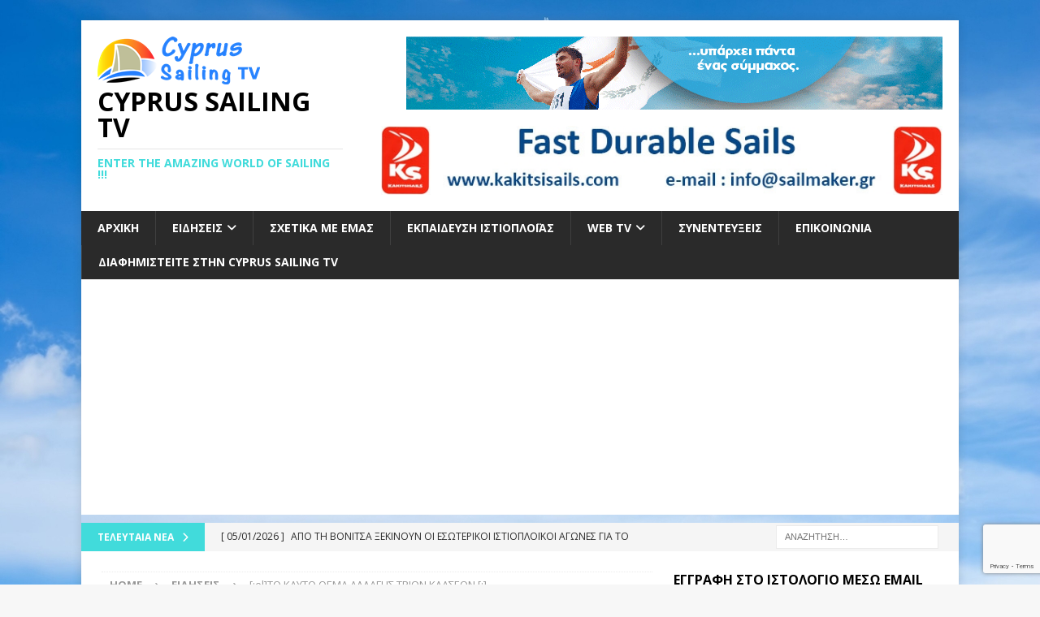

--- FILE ---
content_type: text/html; charset=UTF-8
request_url: https://cyprussailingtv.com/to-kayto-thema-allagis-trion-klaseon/
body_size: 97913
content:
<!DOCTYPE html>
<html class="no-js mh-one-sb" lang="el">
<head>
<meta charset="UTF-8">
<meta name="viewport" content="width=device-width, initial-scale=1.0">
<link rel="profile" href="http://gmpg.org/xfn/11" />
<link rel="pingback" href="https://cyprussailingtv.com/xmlrpc.php" />
<meta name='robots' content='index, follow, max-image-preview:large, max-snippet:-1, max-video-preview:-1' />
<script id="cookieyes" type="text/javascript" src="https://cdn-cookieyes.com/client_data/84e416ef9f5841683bb944ad/script.js"></script><!-- Google tag (gtag.js) consent mode dataLayer added by Site Kit -->
<script type="text/javascript" id="google_gtagjs-js-consent-mode-data-layer">
/* <![CDATA[ */
window.dataLayer = window.dataLayer || [];function gtag(){dataLayer.push(arguments);}
gtag('consent', 'default', {"ad_personalization":"denied","ad_storage":"denied","ad_user_data":"denied","analytics_storage":"denied","functionality_storage":"denied","security_storage":"denied","personalization_storage":"denied","region":["AT","BE","BG","CH","CY","CZ","DE","DK","EE","ES","FI","FR","GB","GR","HR","HU","IE","IS","IT","LI","LT","LU","LV","MT","NL","NO","PL","PT","RO","SE","SI","SK"],"wait_for_update":500});
window._googlesitekitConsentCategoryMap = {"statistics":["analytics_storage"],"marketing":["ad_storage","ad_user_data","ad_personalization"],"functional":["functionality_storage","security_storage"],"preferences":["personalization_storage"]};
window._googlesitekitConsents = {"ad_personalization":"denied","ad_storage":"denied","ad_user_data":"denied","analytics_storage":"denied","functionality_storage":"denied","security_storage":"denied","personalization_storage":"denied","region":["AT","BE","BG","CH","CY","CZ","DE","DK","EE","ES","FI","FR","GB","GR","HR","HU","IE","IS","IT","LI","LT","LU","LV","MT","NL","NO","PL","PT","RO","SE","SI","SK"],"wait_for_update":500};
/* ]]> */
</script>
<!-- End Google tag (gtag.js) consent mode dataLayer added by Site Kit -->

	<!-- This site is optimized with the Yoast SEO plugin v26.7 - https://yoast.com/wordpress/plugins/seo/ -->
	<title>[:el]ΤΟ ΚΑΥΤΟ ΘΕΜΑ ΑΛΛΑΓΗΣ ΤΡΙΩΝ ΚΛΑΣΕΩΝ [:] - Cyprus Sailing TV</title>
	<meta name="description" content="ΤΟ ΚΑΥΤΟ ΘΕΜΑ ΑΛΛΑΓΗΣ ΤΡΙΩΝ ΚΛΑΣΕΩΝ ΣΚΑΦΩΝ ΣΥΖΗΤΗΣΑΝ ΣΤΗ ΣΥΝΕΛΕΥΣΗ ΤΗΣ ΕΙΟ Ο ΠΡΟΕΔΡΟΣ ΤΗΣ WORLD SAILING ΚΙΜ ΑΝΤΕΡΣΕΝ ΚΑΙ Η ΕΛΛΗΝΙΚΗ ΠΛΕΥΡΑ Παρουσία του προέδρου της παγκόσμιας ομοσπονδίας Κιμ Αντερσεν έγινε χθες Κυριακή η Α΄ τακτική" />
	<link rel="canonical" href="https://cyprussailingtv.com/to-kayto-thema-allagis-trion-klaseon/" />
	<meta property="og:locale" content="el_GR" />
	<meta property="og:type" content="article" />
	<meta property="og:title" content="[:el]ΤΟ ΚΑΥΤΟ ΘΕΜΑ ΑΛΛΑΓΗΣ ΤΡΙΩΝ ΚΛΑΣΕΩΝ [:] - Cyprus Sailing TV" />
	<meta property="og:description" content="ΤΟ ΚΑΥΤΟ ΘΕΜΑ ΑΛΛΑΓΗΣ ΤΡΙΩΝ ΚΛΑΣΕΩΝ ΣΚΑΦΩΝ ΣΥΖΗΤΗΣΑΝ ΣΤΗ ΣΥΝΕΛΕΥΣΗ ΤΗΣ ΕΙΟ Ο ΠΡΟΕΔΡΟΣ ΤΗΣ WORLD SAILING ΚΙΜ ΑΝΤΕΡΣΕΝ ΚΑΙ Η ΕΛΛΗΝΙΚΗ ΠΛΕΥΡΑ Παρουσία του προέδρου της παγκόσμιας ομοσπονδίας Κιμ Αντερσεν έγινε χθες Κυριακή η Α΄ τακτική" />
	<meta property="og:url" content="https://cyprussailingtv.com/to-kayto-thema-allagis-trion-klaseon/" />
	<meta property="og:site_name" content="Cyprus Sailing TV" />
	<meta property="article:publisher" content="https://www.facebook.com/cyprussailingtv" />
	<meta property="article:author" content="https://www.facebook.com/argyris.gregoriou" />
	<meta property="article:published_time" content="2018-03-20T12:03:17+00:00" />
	<meta property="og:image" content="https://i1.wp.com/cyprussailingtv.com/wp-content/uploads/2018/03/ΤΟ-ΚΑΥΤΟ-ΘΕΜΑ-ΑΛΛΑΓΗΣ-ΤΡΙΩΝ-ΚΛΑΣΕΩΝ.png?fit=861%2C225&ssl=1" />
	<meta property="og:image:width" content="861" />
	<meta property="og:image:height" content="225" />
	<meta property="og:image:type" content="image/png" />
	<meta name="author" content="Argyris Gregoriou" />
	<meta name="twitter:card" content="summary_large_image" />
	<meta name="twitter:creator" content="@https://twitter.com/" />
	<meta name="twitter:site" content="@cyprussailing" />
	<meta name="twitter:label1" content="Συντάχθηκε από" />
	<meta name="twitter:data1" content="Argyris Gregoriou" />
	<script type="application/ld+json" class="yoast-schema-graph">{"@context":"https://schema.org","@graph":[{"@type":"Article","@id":"https://cyprussailingtv.com/to-kayto-thema-allagis-trion-klaseon/#article","isPartOf":{"@id":"https://cyprussailingtv.com/to-kayto-thema-allagis-trion-klaseon/"},"author":{"name":"Argyris Gregoriou","@id":"https://cyprussailingtv.com/#/schema/person/fbea80b6ea79273b8ac6a09d68deee16"},"headline":"[:el]ΤΟ ΚΑΥΤΟ ΘΕΜΑ ΑΛΛΑΓΗΣ ΤΡΙΩΝ ΚΛΑΣΕΩΝ [:]","datePublished":"2018-03-20T12:03:17+00:00","mainEntityOfPage":{"@id":"https://cyprussailingtv.com/to-kayto-thema-allagis-trion-klaseon/"},"wordCount":14,"commentCount":0,"publisher":{"@id":"https://cyprussailingtv.com/#organization"},"image":{"@id":"https://cyprussailingtv.com/to-kayto-thema-allagis-trion-klaseon/#primaryimage"},"thumbnailUrl":"https://i0.wp.com/cyprussailingtv.com/wp-content/uploads/2018/03/%CE%A4%CE%9F-%CE%9A%CE%91%CE%A5%CE%A4%CE%9F-%CE%98%CE%95%CE%9C%CE%91-%CE%91%CE%9B%CE%9B%CE%91%CE%93%CE%97%CE%A3-%CE%A4%CE%A1%CE%99%CE%A9%CE%9D-%CE%9A%CE%9B%CE%91%CE%A3%CE%95%CE%A9%CE%9D.png?fit=861%2C225&ssl=1","keywords":["Cyprus Sailing TV - Ιστιοπλοΐα στην Κύπρο","ΒΡΑΔΙΑ ΤΩΝ ΠΡΩΤΩΝ","Ελληνική Ιστιοπλοϊκή Ομοσπονδία","ελληνικη ιστιοπλοϊκη ομοσπονδια","Ιστιοπλοΐα","Κιμ Αντερσεν"],"articleSection":["Ειδήσεις","ΕΛΛΑΔΑ"],"inLanguage":"el","potentialAction":[{"@type":"CommentAction","name":"Comment","target":["https://cyprussailingtv.com/to-kayto-thema-allagis-trion-klaseon/#respond"]}]},{"@type":"WebPage","@id":"https://cyprussailingtv.com/to-kayto-thema-allagis-trion-klaseon/","url":"https://cyprussailingtv.com/to-kayto-thema-allagis-trion-klaseon/","name":"[:el]ΤΟ ΚΑΥΤΟ ΘΕΜΑ ΑΛΛΑΓΗΣ ΤΡΙΩΝ ΚΛΑΣΕΩΝ [:] - Cyprus Sailing TV","isPartOf":{"@id":"https://cyprussailingtv.com/#website"},"primaryImageOfPage":{"@id":"https://cyprussailingtv.com/to-kayto-thema-allagis-trion-klaseon/#primaryimage"},"image":{"@id":"https://cyprussailingtv.com/to-kayto-thema-allagis-trion-klaseon/#primaryimage"},"thumbnailUrl":"https://i0.wp.com/cyprussailingtv.com/wp-content/uploads/2018/03/%CE%A4%CE%9F-%CE%9A%CE%91%CE%A5%CE%A4%CE%9F-%CE%98%CE%95%CE%9C%CE%91-%CE%91%CE%9B%CE%9B%CE%91%CE%93%CE%97%CE%A3-%CE%A4%CE%A1%CE%99%CE%A9%CE%9D-%CE%9A%CE%9B%CE%91%CE%A3%CE%95%CE%A9%CE%9D.png?fit=861%2C225&ssl=1","datePublished":"2018-03-20T12:03:17+00:00","description":"ΤΟ ΚΑΥΤΟ ΘΕΜΑ ΑΛΛΑΓΗΣ ΤΡΙΩΝ ΚΛΑΣΕΩΝ ΣΚΑΦΩΝ ΣΥΖΗΤΗΣΑΝ ΣΤΗ ΣΥΝΕΛΕΥΣΗ ΤΗΣ ΕΙΟ Ο ΠΡΟΕΔΡΟΣ ΤΗΣ WORLD SAILING ΚΙΜ ΑΝΤΕΡΣΕΝ ΚΑΙ Η ΕΛΛΗΝΙΚΗ ΠΛΕΥΡΑ Παρουσία του προέδρου της παγκόσμιας ομοσπονδίας Κιμ Αντερσεν έγινε χθες Κυριακή η Α΄ τακτική","breadcrumb":{"@id":"https://cyprussailingtv.com/to-kayto-thema-allagis-trion-klaseon/#breadcrumb"},"inLanguage":"el","potentialAction":[{"@type":"ReadAction","target":["https://cyprussailingtv.com/to-kayto-thema-allagis-trion-klaseon/"]}]},{"@type":"ImageObject","inLanguage":"el","@id":"https://cyprussailingtv.com/to-kayto-thema-allagis-trion-klaseon/#primaryimage","url":"https://i0.wp.com/cyprussailingtv.com/wp-content/uploads/2018/03/%CE%A4%CE%9F-%CE%9A%CE%91%CE%A5%CE%A4%CE%9F-%CE%98%CE%95%CE%9C%CE%91-%CE%91%CE%9B%CE%9B%CE%91%CE%93%CE%97%CE%A3-%CE%A4%CE%A1%CE%99%CE%A9%CE%9D-%CE%9A%CE%9B%CE%91%CE%A3%CE%95%CE%A9%CE%9D.png?fit=861%2C225&ssl=1","contentUrl":"https://i0.wp.com/cyprussailingtv.com/wp-content/uploads/2018/03/%CE%A4%CE%9F-%CE%9A%CE%91%CE%A5%CE%A4%CE%9F-%CE%98%CE%95%CE%9C%CE%91-%CE%91%CE%9B%CE%9B%CE%91%CE%93%CE%97%CE%A3-%CE%A4%CE%A1%CE%99%CE%A9%CE%9D-%CE%9A%CE%9B%CE%91%CE%A3%CE%95%CE%A9%CE%9D.png?fit=861%2C225&ssl=1","width":861,"height":225,"caption":"ΤΟ ΚΑΥΤΟ ΘΕΜΑ ΑΛΛΑΓΗΣ ΤΡΙΩΝ ΚΛΑΣΕΩΝ"},{"@type":"BreadcrumbList","@id":"https://cyprussailingtv.com/to-kayto-thema-allagis-trion-klaseon/#breadcrumb","itemListElement":[{"@type":"ListItem","position":1,"name":"Home","item":"https://cyprussailingtv.com/"},{"@type":"ListItem","position":2,"name":"[:el]ΤΟ ΚΑΥΤΟ ΘΕΜΑ ΑΛΛΑΓΗΣ ΤΡΙΩΝ ΚΛΑΣΕΩΝ [:]"}]},{"@type":"WebSite","@id":"https://cyprussailingtv.com/#website","url":"https://cyprussailingtv.com/","name":"Cyprus Sailing TV","description":"Enter the amazing world of sailing !!!","publisher":{"@id":"https://cyprussailingtv.com/#organization"},"potentialAction":[{"@type":"SearchAction","target":{"@type":"EntryPoint","urlTemplate":"https://cyprussailingtv.com/?s={search_term_string}"},"query-input":{"@type":"PropertyValueSpecification","valueRequired":true,"valueName":"search_term_string"}}],"inLanguage":"el"},{"@type":"Organization","@id":"https://cyprussailingtv.com/#organization","name":"Cyprus Sailing TV - Ιστιοπλοΐα στην Κύπρο","url":"https://cyprussailingtv.com/","logo":{"@type":"ImageObject","inLanguage":"el","@id":"https://cyprussailingtv.com/#/schema/logo/image/","url":"https://i0.wp.com/cyprussailingtv.com/wp-content/uploads/2019/10/20181128_120918.jpg?fit=1280%2C622&ssl=1","contentUrl":"https://i0.wp.com/cyprussailingtv.com/wp-content/uploads/2019/10/20181128_120918.jpg?fit=1280%2C622&ssl=1","width":1280,"height":622,"caption":"Cyprus Sailing TV - Ιστιοπλοΐα στην Κύπρο"},"image":{"@id":"https://cyprussailingtv.com/#/schema/logo/image/"},"sameAs":["https://www.facebook.com/cyprussailingtv","https://x.com/cyprussailing","https://www.instagram.com/cyprus_sailing_tv","https://www.linkedin.com/in/cyprussailingtv","https://www.youtube.com/c/CyprusSailingTV"]},{"@type":"Person","@id":"https://cyprussailingtv.com/#/schema/person/fbea80b6ea79273b8ac6a09d68deee16","name":"Argyris Gregoriou","image":{"@type":"ImageObject","inLanguage":"el","@id":"https://cyprussailingtv.com/#/schema/person/image/","url":"https://secure.gravatar.com/avatar/8de2208c4b297c63a58096c8bd61c721e030b32dafb64c59eb9c22805d1286ba?s=96&d=mm&r=g","contentUrl":"https://secure.gravatar.com/avatar/8de2208c4b297c63a58096c8bd61c721e030b32dafb64c59eb9c22805d1286ba?s=96&d=mm&r=g","caption":"Argyris Gregoriou"},"sameAs":["https://cyprussailingtv.com/","https://www.facebook.com/argyris.gregoriou","https://x.com/https://twitter.com/","https://www.youtube.com/channel/UCCMGjQyz6ae96txsX07aoZw"],"url":"https://cyprussailingtv.com/author/argyris/"}]}</script>
	<!-- / Yoast SEO plugin. -->


<link rel='dns-prefetch' href='//www.googletagmanager.com' />
<link rel='dns-prefetch' href='//stats.wp.com' />
<link rel='dns-prefetch' href='//fonts.googleapis.com' />
<link rel='dns-prefetch' href='//pagead2.googlesyndication.com' />
<link rel='preconnect' href='//c0.wp.com' />
<link rel='preconnect' href='//i0.wp.com' />
<link rel="alternate" type="application/rss+xml" title="Ροή RSS &raquo; Cyprus Sailing TV" href="https://cyprussailingtv.com/feed/" />
<link rel="alternate" type="application/rss+xml" title="Ροή Σχολίων &raquo; Cyprus Sailing TV" href="https://cyprussailingtv.com/comments/feed/" />
<link rel="alternate" type="application/rss+xml" title="Ροή Σχολίων Cyprus Sailing TV &raquo; [:el]ΤΟ ΚΑΥΤΟ ΘΕΜΑ ΑΛΛΑΓΗΣ ΤΡΙΩΝ ΚΛΑΣΕΩΝ [:]" href="https://cyprussailingtv.com/to-kayto-thema-allagis-trion-klaseon/feed/" />
<link rel="alternate" title="oEmbed (JSON)" type="application/json+oembed" href="https://cyprussailingtv.com/wp-json/oembed/1.0/embed?url=https%3A%2F%2Fcyprussailingtv.com%2Fto-kayto-thema-allagis-trion-klaseon%2F" />
<link rel="alternate" title="oEmbed (XML)" type="text/xml+oembed" href="https://cyprussailingtv.com/wp-json/oembed/1.0/embed?url=https%3A%2F%2Fcyprussailingtv.com%2Fto-kayto-thema-allagis-trion-klaseon%2F&#038;format=xml" />
<style id='wp-img-auto-sizes-contain-inline-css' type='text/css'>
img:is([sizes=auto i],[sizes^="auto," i]){contain-intrinsic-size:3000px 1500px}
/*# sourceURL=wp-img-auto-sizes-contain-inline-css */
</style>
<style id='wp-block-library-inline-css' type='text/css'>
:root{--wp-block-synced-color:#7a00df;--wp-block-synced-color--rgb:122,0,223;--wp-bound-block-color:var(--wp-block-synced-color);--wp-editor-canvas-background:#ddd;--wp-admin-theme-color:#007cba;--wp-admin-theme-color--rgb:0,124,186;--wp-admin-theme-color-darker-10:#006ba1;--wp-admin-theme-color-darker-10--rgb:0,107,160.5;--wp-admin-theme-color-darker-20:#005a87;--wp-admin-theme-color-darker-20--rgb:0,90,135;--wp-admin-border-width-focus:2px}@media (min-resolution:192dpi){:root{--wp-admin-border-width-focus:1.5px}}.wp-element-button{cursor:pointer}:root .has-very-light-gray-background-color{background-color:#eee}:root .has-very-dark-gray-background-color{background-color:#313131}:root .has-very-light-gray-color{color:#eee}:root .has-very-dark-gray-color{color:#313131}:root .has-vivid-green-cyan-to-vivid-cyan-blue-gradient-background{background:linear-gradient(135deg,#00d084,#0693e3)}:root .has-purple-crush-gradient-background{background:linear-gradient(135deg,#34e2e4,#4721fb 50%,#ab1dfe)}:root .has-hazy-dawn-gradient-background{background:linear-gradient(135deg,#faaca8,#dad0ec)}:root .has-subdued-olive-gradient-background{background:linear-gradient(135deg,#fafae1,#67a671)}:root .has-atomic-cream-gradient-background{background:linear-gradient(135deg,#fdd79a,#004a59)}:root .has-nightshade-gradient-background{background:linear-gradient(135deg,#330968,#31cdcf)}:root .has-midnight-gradient-background{background:linear-gradient(135deg,#020381,#2874fc)}:root{--wp--preset--font-size--normal:16px;--wp--preset--font-size--huge:42px}.has-regular-font-size{font-size:1em}.has-larger-font-size{font-size:2.625em}.has-normal-font-size{font-size:var(--wp--preset--font-size--normal)}.has-huge-font-size{font-size:var(--wp--preset--font-size--huge)}.has-text-align-center{text-align:center}.has-text-align-left{text-align:left}.has-text-align-right{text-align:right}.has-fit-text{white-space:nowrap!important}#end-resizable-editor-section{display:none}.aligncenter{clear:both}.items-justified-left{justify-content:flex-start}.items-justified-center{justify-content:center}.items-justified-right{justify-content:flex-end}.items-justified-space-between{justify-content:space-between}.screen-reader-text{border:0;clip-path:inset(50%);height:1px;margin:-1px;overflow:hidden;padding:0;position:absolute;width:1px;word-wrap:normal!important}.screen-reader-text:focus{background-color:#ddd;clip-path:none;color:#444;display:block;font-size:1em;height:auto;left:5px;line-height:normal;padding:15px 23px 14px;text-decoration:none;top:5px;width:auto;z-index:100000}html :where(.has-border-color){border-style:solid}html :where([style*=border-top-color]){border-top-style:solid}html :where([style*=border-right-color]){border-right-style:solid}html :where([style*=border-bottom-color]){border-bottom-style:solid}html :where([style*=border-left-color]){border-left-style:solid}html :where([style*=border-width]){border-style:solid}html :where([style*=border-top-width]){border-top-style:solid}html :where([style*=border-right-width]){border-right-style:solid}html :where([style*=border-bottom-width]){border-bottom-style:solid}html :where([style*=border-left-width]){border-left-style:solid}html :where(img[class*=wp-image-]){height:auto;max-width:100%}:where(figure){margin:0 0 1em}html :where(.is-position-sticky){--wp-admin--admin-bar--position-offset:var(--wp-admin--admin-bar--height,0px)}@media screen and (max-width:600px){html :where(.is-position-sticky){--wp-admin--admin-bar--position-offset:0px}}

/*# sourceURL=wp-block-library-inline-css */
</style><style id='global-styles-inline-css' type='text/css'>
:root{--wp--preset--aspect-ratio--square: 1;--wp--preset--aspect-ratio--4-3: 4/3;--wp--preset--aspect-ratio--3-4: 3/4;--wp--preset--aspect-ratio--3-2: 3/2;--wp--preset--aspect-ratio--2-3: 2/3;--wp--preset--aspect-ratio--16-9: 16/9;--wp--preset--aspect-ratio--9-16: 9/16;--wp--preset--color--black: #000000;--wp--preset--color--cyan-bluish-gray: #abb8c3;--wp--preset--color--white: #ffffff;--wp--preset--color--pale-pink: #f78da7;--wp--preset--color--vivid-red: #cf2e2e;--wp--preset--color--luminous-vivid-orange: #ff6900;--wp--preset--color--luminous-vivid-amber: #fcb900;--wp--preset--color--light-green-cyan: #7bdcb5;--wp--preset--color--vivid-green-cyan: #00d084;--wp--preset--color--pale-cyan-blue: #8ed1fc;--wp--preset--color--vivid-cyan-blue: #0693e3;--wp--preset--color--vivid-purple: #9b51e0;--wp--preset--gradient--vivid-cyan-blue-to-vivid-purple: linear-gradient(135deg,rgb(6,147,227) 0%,rgb(155,81,224) 100%);--wp--preset--gradient--light-green-cyan-to-vivid-green-cyan: linear-gradient(135deg,rgb(122,220,180) 0%,rgb(0,208,130) 100%);--wp--preset--gradient--luminous-vivid-amber-to-luminous-vivid-orange: linear-gradient(135deg,rgb(252,185,0) 0%,rgb(255,105,0) 100%);--wp--preset--gradient--luminous-vivid-orange-to-vivid-red: linear-gradient(135deg,rgb(255,105,0) 0%,rgb(207,46,46) 100%);--wp--preset--gradient--very-light-gray-to-cyan-bluish-gray: linear-gradient(135deg,rgb(238,238,238) 0%,rgb(169,184,195) 100%);--wp--preset--gradient--cool-to-warm-spectrum: linear-gradient(135deg,rgb(74,234,220) 0%,rgb(151,120,209) 20%,rgb(207,42,186) 40%,rgb(238,44,130) 60%,rgb(251,105,98) 80%,rgb(254,248,76) 100%);--wp--preset--gradient--blush-light-purple: linear-gradient(135deg,rgb(255,206,236) 0%,rgb(152,150,240) 100%);--wp--preset--gradient--blush-bordeaux: linear-gradient(135deg,rgb(254,205,165) 0%,rgb(254,45,45) 50%,rgb(107,0,62) 100%);--wp--preset--gradient--luminous-dusk: linear-gradient(135deg,rgb(255,203,112) 0%,rgb(199,81,192) 50%,rgb(65,88,208) 100%);--wp--preset--gradient--pale-ocean: linear-gradient(135deg,rgb(255,245,203) 0%,rgb(182,227,212) 50%,rgb(51,167,181) 100%);--wp--preset--gradient--electric-grass: linear-gradient(135deg,rgb(202,248,128) 0%,rgb(113,206,126) 100%);--wp--preset--gradient--midnight: linear-gradient(135deg,rgb(2,3,129) 0%,rgb(40,116,252) 100%);--wp--preset--font-size--small: 13px;--wp--preset--font-size--medium: 20px;--wp--preset--font-size--large: 36px;--wp--preset--font-size--x-large: 42px;--wp--preset--spacing--20: 0.44rem;--wp--preset--spacing--30: 0.67rem;--wp--preset--spacing--40: 1rem;--wp--preset--spacing--50: 1.5rem;--wp--preset--spacing--60: 2.25rem;--wp--preset--spacing--70: 3.38rem;--wp--preset--spacing--80: 5.06rem;--wp--preset--shadow--natural: 6px 6px 9px rgba(0, 0, 0, 0.2);--wp--preset--shadow--deep: 12px 12px 50px rgba(0, 0, 0, 0.4);--wp--preset--shadow--sharp: 6px 6px 0px rgba(0, 0, 0, 0.2);--wp--preset--shadow--outlined: 6px 6px 0px -3px rgb(255, 255, 255), 6px 6px rgb(0, 0, 0);--wp--preset--shadow--crisp: 6px 6px 0px rgb(0, 0, 0);}:where(.is-layout-flex){gap: 0.5em;}:where(.is-layout-grid){gap: 0.5em;}body .is-layout-flex{display: flex;}.is-layout-flex{flex-wrap: wrap;align-items: center;}.is-layout-flex > :is(*, div){margin: 0;}body .is-layout-grid{display: grid;}.is-layout-grid > :is(*, div){margin: 0;}:where(.wp-block-columns.is-layout-flex){gap: 2em;}:where(.wp-block-columns.is-layout-grid){gap: 2em;}:where(.wp-block-post-template.is-layout-flex){gap: 1.25em;}:where(.wp-block-post-template.is-layout-grid){gap: 1.25em;}.has-black-color{color: var(--wp--preset--color--black) !important;}.has-cyan-bluish-gray-color{color: var(--wp--preset--color--cyan-bluish-gray) !important;}.has-white-color{color: var(--wp--preset--color--white) !important;}.has-pale-pink-color{color: var(--wp--preset--color--pale-pink) !important;}.has-vivid-red-color{color: var(--wp--preset--color--vivid-red) !important;}.has-luminous-vivid-orange-color{color: var(--wp--preset--color--luminous-vivid-orange) !important;}.has-luminous-vivid-amber-color{color: var(--wp--preset--color--luminous-vivid-amber) !important;}.has-light-green-cyan-color{color: var(--wp--preset--color--light-green-cyan) !important;}.has-vivid-green-cyan-color{color: var(--wp--preset--color--vivid-green-cyan) !important;}.has-pale-cyan-blue-color{color: var(--wp--preset--color--pale-cyan-blue) !important;}.has-vivid-cyan-blue-color{color: var(--wp--preset--color--vivid-cyan-blue) !important;}.has-vivid-purple-color{color: var(--wp--preset--color--vivid-purple) !important;}.has-black-background-color{background-color: var(--wp--preset--color--black) !important;}.has-cyan-bluish-gray-background-color{background-color: var(--wp--preset--color--cyan-bluish-gray) !important;}.has-white-background-color{background-color: var(--wp--preset--color--white) !important;}.has-pale-pink-background-color{background-color: var(--wp--preset--color--pale-pink) !important;}.has-vivid-red-background-color{background-color: var(--wp--preset--color--vivid-red) !important;}.has-luminous-vivid-orange-background-color{background-color: var(--wp--preset--color--luminous-vivid-orange) !important;}.has-luminous-vivid-amber-background-color{background-color: var(--wp--preset--color--luminous-vivid-amber) !important;}.has-light-green-cyan-background-color{background-color: var(--wp--preset--color--light-green-cyan) !important;}.has-vivid-green-cyan-background-color{background-color: var(--wp--preset--color--vivid-green-cyan) !important;}.has-pale-cyan-blue-background-color{background-color: var(--wp--preset--color--pale-cyan-blue) !important;}.has-vivid-cyan-blue-background-color{background-color: var(--wp--preset--color--vivid-cyan-blue) !important;}.has-vivid-purple-background-color{background-color: var(--wp--preset--color--vivid-purple) !important;}.has-black-border-color{border-color: var(--wp--preset--color--black) !important;}.has-cyan-bluish-gray-border-color{border-color: var(--wp--preset--color--cyan-bluish-gray) !important;}.has-white-border-color{border-color: var(--wp--preset--color--white) !important;}.has-pale-pink-border-color{border-color: var(--wp--preset--color--pale-pink) !important;}.has-vivid-red-border-color{border-color: var(--wp--preset--color--vivid-red) !important;}.has-luminous-vivid-orange-border-color{border-color: var(--wp--preset--color--luminous-vivid-orange) !important;}.has-luminous-vivid-amber-border-color{border-color: var(--wp--preset--color--luminous-vivid-amber) !important;}.has-light-green-cyan-border-color{border-color: var(--wp--preset--color--light-green-cyan) !important;}.has-vivid-green-cyan-border-color{border-color: var(--wp--preset--color--vivid-green-cyan) !important;}.has-pale-cyan-blue-border-color{border-color: var(--wp--preset--color--pale-cyan-blue) !important;}.has-vivid-cyan-blue-border-color{border-color: var(--wp--preset--color--vivid-cyan-blue) !important;}.has-vivid-purple-border-color{border-color: var(--wp--preset--color--vivid-purple) !important;}.has-vivid-cyan-blue-to-vivid-purple-gradient-background{background: var(--wp--preset--gradient--vivid-cyan-blue-to-vivid-purple) !important;}.has-light-green-cyan-to-vivid-green-cyan-gradient-background{background: var(--wp--preset--gradient--light-green-cyan-to-vivid-green-cyan) !important;}.has-luminous-vivid-amber-to-luminous-vivid-orange-gradient-background{background: var(--wp--preset--gradient--luminous-vivid-amber-to-luminous-vivid-orange) !important;}.has-luminous-vivid-orange-to-vivid-red-gradient-background{background: var(--wp--preset--gradient--luminous-vivid-orange-to-vivid-red) !important;}.has-very-light-gray-to-cyan-bluish-gray-gradient-background{background: var(--wp--preset--gradient--very-light-gray-to-cyan-bluish-gray) !important;}.has-cool-to-warm-spectrum-gradient-background{background: var(--wp--preset--gradient--cool-to-warm-spectrum) !important;}.has-blush-light-purple-gradient-background{background: var(--wp--preset--gradient--blush-light-purple) !important;}.has-blush-bordeaux-gradient-background{background: var(--wp--preset--gradient--blush-bordeaux) !important;}.has-luminous-dusk-gradient-background{background: var(--wp--preset--gradient--luminous-dusk) !important;}.has-pale-ocean-gradient-background{background: var(--wp--preset--gradient--pale-ocean) !important;}.has-electric-grass-gradient-background{background: var(--wp--preset--gradient--electric-grass) !important;}.has-midnight-gradient-background{background: var(--wp--preset--gradient--midnight) !important;}.has-small-font-size{font-size: var(--wp--preset--font-size--small) !important;}.has-medium-font-size{font-size: var(--wp--preset--font-size--medium) !important;}.has-large-font-size{font-size: var(--wp--preset--font-size--large) !important;}.has-x-large-font-size{font-size: var(--wp--preset--font-size--x-large) !important;}
/*# sourceURL=global-styles-inline-css */
</style>

<style id='classic-theme-styles-inline-css' type='text/css'>
/*! This file is auto-generated */
.wp-block-button__link{color:#fff;background-color:#32373c;border-radius:9999px;box-shadow:none;text-decoration:none;padding:calc(.667em + 2px) calc(1.333em + 2px);font-size:1.125em}.wp-block-file__button{background:#32373c;color:#fff;text-decoration:none}
/*# sourceURL=/wp-includes/css/classic-themes.min.css */
</style>
<link rel='stylesheet' id='jetpack_related-posts-css' href='https://c0.wp.com/p/jetpack/15.4/modules/related-posts/related-posts.css' type='text/css' media='all' />
<link rel='stylesheet' id='wpo_min-header-1-css' href='https://cyprussailingtv.com/wp-content/cache/wpo-minify/1767892961/assets/wpo-minify-header-5e8323f6.min.css' type='text/css' media='all' />
<link rel='stylesheet' id='jetpack-subscriptions-css' href='https://c0.wp.com/p/jetpack/15.4/_inc/build/subscriptions/subscriptions.min.css' type='text/css' media='all' />
<link rel='stylesheet' id='wpo_min-header-3-css' href='https://cyprussailingtv.com/wp-content/cache/wpo-minify/1767892961/assets/wpo-minify-header-a4301515.min.css' type='text/css' media='all' />
<script type="text/javascript" src="https://c0.wp.com/c/6.9/wp-includes/js/jquery/jquery.min.js" id="jquery-core-js"></script>
<script type="text/javascript" src="https://c0.wp.com/c/6.9/wp-includes/js/jquery/jquery-migrate.min.js" id="jquery-migrate-js"></script>
<script type="text/javascript" id="jetpack_related-posts-js-extra">
/* <![CDATA[ */
var related_posts_js_options = {"post_heading":"h4"};
//# sourceURL=jetpack_related-posts-js-extra
/* ]]> */
</script>
<script type="text/javascript" src="https://c0.wp.com/p/jetpack/15.4/_inc/build/related-posts/related-posts.min.js" id="jetpack_related-posts-js"></script>
<script type="text/javascript" src="https://cyprussailingtv.com/wp-content/cache/wpo-minify/1767892961/assets/wpo-minify-header-9bd00936.min.js" id="wpo_min-header-1-js"></script>
<script type="text/javascript" id="wpo_min-header-4-js-extra">
/* <![CDATA[ */
var mh = {"text":{"toggle_menu":"Toggle Menu"}};
//# sourceURL=wpo_min-header-4-js-extra
/* ]]> */
</script>
<script type="text/javascript" src="https://cyprussailingtv.com/wp-content/cache/wpo-minify/1767892961/assets/wpo-minify-header-869b08b9.min.js" id="wpo_min-header-4-js"></script>

<!-- Google tag (gtag.js) snippet added by Site Kit -->
<!-- Google Analytics snippet added by Site Kit -->
<script type="text/javascript" src="https://www.googletagmanager.com/gtag/js?id=G-FWRK60NYW5" id="google_gtagjs-js" async></script>
<script type="text/javascript" id="google_gtagjs-js-after">
/* <![CDATA[ */
window.dataLayer = window.dataLayer || [];function gtag(){dataLayer.push(arguments);}
gtag("set","linker",{"domains":["cyprussailingtv.com"]});
gtag("js", new Date());
gtag("set", "developer_id.dZTNiMT", true);
gtag("config", "G-FWRK60NYW5");
//# sourceURL=google_gtagjs-js-after
/* ]]> */
</script>
<script type="text/javascript" id="wpo_min-header-6-js-extra">
/* <![CDATA[ */
var _EPYT_ = {"ajaxurl":"https://cyprussailingtv.com/wp-admin/admin-ajax.php","security":"471b292d51","gallery_scrolloffset":"20","eppathtoscripts":"https://cyprussailingtv.com/wp-content/plugins/youtube-embed-plus/scripts/","eppath":"https://cyprussailingtv.com/wp-content/plugins/youtube-embed-plus/","epresponsiveselector":"[\"iframe.__youtube_prefs_widget__\"]","epdovol":"1","version":"14.2.4","evselector":"iframe.__youtube_prefs__[src], iframe[src*=\"youtube.com/embed/\"], iframe[src*=\"youtube-nocookie.com/embed/\"]","ajax_compat":"","maxres_facade":"eager","ytapi_load":"light","pause_others":"","stopMobileBuffer":"1","facade_mode":"","not_live_on_channel":""};
//# sourceURL=wpo_min-header-6-js-extra
/* ]]> */
</script>
<script type="text/javascript" src="https://cyprussailingtv.com/wp-content/cache/wpo-minify/1767892961/assets/wpo-minify-header-94580934.min.js" id="wpo_min-header-6-js"></script>
<link rel="https://api.w.org/" href="https://cyprussailingtv.com/wp-json/" /><link rel="alternate" title="JSON" type="application/json" href="https://cyprussailingtv.com/wp-json/wp/v2/posts/4355" /><link rel="EditURI" type="application/rsd+xml" title="RSD" href="https://cyprussailingtv.com/xmlrpc.php?rsd" />
<meta name="generator" content="WordPress 6.9" />
<link rel='shortlink' href='https://cyprussailingtv.com/?p=4355' />
<meta name="generator" content="Site Kit by Google 1.170.0" />	<style>img#wpstats{display:none}</style>
		<!--[if lt IE 9]>
<script src="https://cyprussailingtv.com/wp-content/themes/mh-magazine/js/css3-mediaqueries.js"></script>
<![endif]-->
<!--[if lt IE 9]>
<script src="https://cyprussailingtv.com/wp-content/themes/mh-magazine/js/css3-mediaqueries.js"></script>
<![endif]-->
<style type="text/css">
.mh-widget-layout4 .mh-widget-title { background: #41dbdb; background: rgba(65, 219, 219, 0.6); }
.mh-preheader, .mh-wide-layout .mh-subheader, .mh-ticker-title, .mh-main-nav li:hover, .mh-footer-nav, .slicknav_menu, .slicknav_btn, .slicknav_nav .slicknav_item:hover, .slicknav_nav a:hover, .mh-back-to-top, .mh-subheading, .entry-tags .fa, .entry-tags li:hover, .mh-widget-layout2 .mh-widget-title, .mh-widget-layout4 .mh-widget-title-inner, .mh-widget-layout4 .mh-footer-widget-title, .mh-widget-layout5 .mh-widget-title-inner, .mh-widget-layout6 .mh-widget-title, #mh-mobile .flex-control-paging li a.flex-active, .mh-image-caption, .mh-carousel-layout1 .mh-carousel-caption, .mh-tab-button.active, .mh-tab-button.active:hover, .mh-footer-widget .mh-tab-button.active, .mh-social-widget li:hover a, .mh-footer-widget .mh-social-widget li a, .mh-footer-widget .mh-author-bio-widget, .tagcloud a:hover, .mh-widget .tagcloud a:hover, .mh-footer-widget .tagcloud a:hover, .mh-posts-stacked-item .mh-meta, .page-numbers:hover, .mh-loop-pagination .current, .mh-comments-pagination .current, .pagelink, a:hover .pagelink, input[type=submit], #infinite-handle span { background: #41dbdb; }
.mh-main-nav-wrap .slicknav_nav ul, blockquote, .mh-widget-layout1 .mh-widget-title, .mh-widget-layout3 .mh-widget-title, .mh-widget-layout5 .mh-widget-title, .mh-widget-layout8 .mh-widget-title:after, #mh-mobile .mh-slider-caption, .mh-carousel-layout1, .mh-spotlight-widget, .mh-author-bio-widget, .mh-author-bio-title, .mh-author-bio-image-frame, .mh-video-widget, .mh-tab-buttons, textarea:hover, input[type=text]:hover, input[type=email]:hover, input[type=tel]:hover, input[type=url]:hover { border-color: #41dbdb; }
.mh-header-tagline, .mh-dropcap, .mh-carousel-layout1 .flex-direction-nav a, .mh-carousel-layout2 .mh-carousel-caption, .mh-posts-digest-small-category, .mh-posts-lineup-more, .bypostauthor .fn:after, .mh-comment-list .comment-reply-link:before, #respond #cancel-comment-reply-link:before { color: #41dbdb; }
.entry-content a { color: #000080; }
a:hover, .entry-content a:hover, #respond a:hover, #respond #cancel-comment-reply-link:hover, #respond .logged-in-as a:hover, .mh-comment-list .comment-meta a:hover, .mh-ping-list .mh-ping-item a:hover, .mh-meta a:hover, .mh-breadcrumb a:hover, .mh-tabbed-widget a:hover { color: #41dbcb; }
</style>

<!-- Google AdSense meta tags added by Site Kit -->
<meta name="google-adsense-platform-account" content="ca-host-pub-2644536267352236">
<meta name="google-adsense-platform-domain" content="sitekit.withgoogle.com">
<!-- End Google AdSense meta tags added by Site Kit -->
<style type="text/css" id="custom-background-css">
body.custom-background { background-image: url("https://cyprussailingtv.com/wp-content/uploads/2015/04/sailing-11921.jpg"); background-position: left top; background-size: auto; background-repeat: repeat; background-attachment: fixed; }
</style>
	
<!-- Google AdSense snippet added by Site Kit -->
<script type="text/javascript" async="async" src="https://pagead2.googlesyndication.com/pagead/js/adsbygoogle.js?client=ca-pub-2649983870780996&amp;host=ca-host-pub-2644536267352236" crossorigin="anonymous"></script>

<!-- End Google AdSense snippet added by Site Kit -->
<link rel="icon" href="https://i0.wp.com/cyprussailingtv.com/wp-content/uploads/2024/04/cropped-Untitled-2.png?fit=32%2C32&#038;ssl=1" sizes="32x32" />
<link rel="icon" href="https://i0.wp.com/cyprussailingtv.com/wp-content/uploads/2024/04/cropped-Untitled-2.png?fit=192%2C192&#038;ssl=1" sizes="192x192" />
<link rel="apple-touch-icon" href="https://i0.wp.com/cyprussailingtv.com/wp-content/uploads/2024/04/cropped-Untitled-2.png?fit=180%2C180&#038;ssl=1" />
<meta name="msapplication-TileImage" content="https://i0.wp.com/cyprussailingtv.com/wp-content/uploads/2024/04/cropped-Untitled-2.png?fit=270%2C270&#038;ssl=1" />
</head>
<body id="mh-mobile" class="wp-singular post-template-default single single-post postid-4355 single-format-standard custom-background wp-custom-logo wp-theme-mh-magazine mh-boxed-layout mh-right-sb mh-loop-layout1 mh-widget-layout1" itemscope="itemscope" itemtype="https://schema.org/WebPage">
<div class="mh-container mh-container-outer">
<div class="mh-header-nav-mobile clearfix"></div>
	<div class="mh-preheader">
		<div class="mh-container mh-container-inner mh-row clearfix">
							<div class="mh-header-bar-content mh-header-bar-top-left mh-col-2-3 clearfix">
									</div>
										<div class="mh-header-bar-content mh-header-bar-top-right mh-col-1-3 clearfix">
									</div>
					</div>
	</div>
<header class="mh-header" itemscope="itemscope" itemtype="https://schema.org/WPHeader">
	<div class="mh-container mh-container-inner clearfix">
	   <div class="mh-custom-header clearfix">
<div class="mh-header-columns mh-row clearfix">
<div class="mh-col-1-3 mh-site-identity">
<div class="mh-site-logo" role="banner" itemscope="itemscope" itemtype="https://schema.org/Brand">
<a href="https://cyprussailingtv.com/" class="custom-logo-link" rel="home"><img width="200" height="59" src="https://i0.wp.com/cyprussailingtv.com/wp-content/uploads/2015/11/Layer4.png?fit=200%2C59&amp;ssl=1" class="custom-logo" alt="Cyprus Sailing TV" decoding="async" /></a><div class="mh-header-text">
<a class="mh-header-text-link" href="https://cyprussailingtv.com/" title="Cyprus Sailing TV" rel="home">
<h2 class="mh-header-title">Cyprus Sailing TV</h2>
<h3 class="mh-header-tagline">Enter the amazing world of sailing !!!</h3>
</a>
</div>
</div>
</div>
<aside class="mh-col-2-3 mh-header-widget-2">
<div id="media_image-15" class="mh-widget mh-header-2 widget_media_image"><img width="660" height="90" src="https://i0.wp.com/cyprussailingtv.com/wp-content/uploads/2016/09/OPAP-ATHLITISMOS-660X90.gif?fit=660%2C90&amp;ssl=1" class="image wp-image-2307 alignnone attachment-full size-full" alt="OPAP" style="max-width: 100%; height: auto;" decoding="async" fetchpriority="high" /></div><div id="media_image-39" class="mh-widget mh-header-2 widget_media_image"><a href="https://kakitsisailmaker.com/" target="_blank"><img width="728" height="90" src="https://i0.wp.com/cyprussailingtv.com/wp-content/uploads/2016/09/Banner-kakitsissails.jpg?fit=728%2C90&amp;ssl=1" class="image wp-image-2419  attachment-full size-full" alt="" style="max-width: 100%; height: auto;" decoding="async" srcset="https://i0.wp.com/cyprussailingtv.com/wp-content/uploads/2016/09/Banner-kakitsissails.jpg?w=728&amp;ssl=1 728w, https://i0.wp.com/cyprussailingtv.com/wp-content/uploads/2016/09/Banner-kakitsissails.jpg?resize=300%2C37&amp;ssl=1 300w" sizes="(max-width: 728px) 100vw, 728px" /></a></div></aside>
</div>
</div>
	</div>
	<div class="mh-main-nav-wrap">
		<nav class="mh-navigation mh-main-nav mh-container mh-container-inner clearfix" itemscope="itemscope" itemtype="https://schema.org/SiteNavigationElement">
			<div class="menu-menu1-container"><ul id="menu-menu1" class="menu"><li id="menu-item-2347" class="menu-item menu-item-type-custom menu-item-object-custom menu-item-home menu-item-2347"><a href="http://cyprussailingtv.com">Αρχική</a></li>
<li id="menu-item-2309" class="menu-item menu-item-type-taxonomy menu-item-object-category current-post-ancestor current-menu-parent current-post-parent menu-item-has-children menu-item-2309"><a href="https://cyprussailingtv.com/category/news/">Ειδήσεις</a>
<ul class="sub-menu">
	<li id="menu-item-2311" class="menu-item menu-item-type-taxonomy menu-item-object-category menu-item-2311"><a href="https://cyprussailingtv.com/category/cyprus/">Ιστιοπλοΐα στην Κύπρο</a></li>
	<li id="menu-item-2711" class="menu-item menu-item-type-taxonomy menu-item-object-category current-post-ancestor current-menu-parent current-post-parent menu-item-2711"><a href="https://cyprussailingtv.com/category/news/ellada/">ΕΛΛΑΔΑ</a></li>
	<li id="menu-item-2312" class="menu-item menu-item-type-taxonomy menu-item-object-category menu-item-2312"><a href="https://cyprussailingtv.com/category/diethni/">Διεθνή</a></li>
</ul>
</li>
<li id="menu-item-2318" class="menu-item menu-item-type-post_type menu-item-object-page menu-item-2318"><a href="https://cyprussailingtv.com/schetika-me-emas/">Σχετικά με εμάς</a></li>
<li id="menu-item-2310" class="menu-item menu-item-type-taxonomy menu-item-object-category menu-item-2310"><a href="https://cyprussailingtv.com/category/educational-sailing-articles/">Εκπαίδευση ιστιοπλοΐας</a></li>
<li id="menu-item-3228" class="menu-item menu-item-type-post_type menu-item-object-page menu-item-has-children menu-item-3228"><a href="https://cyprussailingtv.com/web-tv/">WEB TV</a>
<ul class="sub-menu">
	<li id="menu-item-7196" class="menu-item menu-item-type-post_type menu-item-object-page menu-item-7196"><a href="https://cyprussailingtv.com/logia-tis-prymnis/">Λόγια της Πρύμνης</a></li>
	<li id="menu-item-7199" class="menu-item menu-item-type-post_type menu-item-object-page menu-item-7199"><a href="https://cyprussailingtv.com/sailing-fails-compilation/">Sailing Fails Compilation</a></li>
</ul>
</li>
<li id="menu-item-2314" class="menu-item menu-item-type-taxonomy menu-item-object-category menu-item-2314"><a href="https://cyprussailingtv.com/category/video/interviews/">Συνεντεύξεις</a></li>
<li id="menu-item-2324" class="menu-item menu-item-type-post_type menu-item-object-page menu-item-2324"><a href="https://cyprussailingtv.com/epikoinonia/">Επικοινωνία</a></li>
<li id="menu-item-2567" class="menu-item menu-item-type-post_type menu-item-object-page menu-item-2567"><a href="https://cyprussailingtv.com/diafimistite-stin-monadiki-istoselida-istioplo-as-stin-kypro/">Διαφημιστείτε στην Cyprus Sailing TV</a></li>
</ul></div>		</nav>
	</div>
	</header>
	<div class="mh-subheader">
		<div class="mh-container mh-container-inner mh-row clearfix">
							<div class="mh-header-bar-content mh-header-bar-bottom-left mh-col-2-3 clearfix">
											<div class="mh-header-ticker mh-header-ticker-bottom">
							<div class="mh-ticker-bottom">
			<div class="mh-ticker-title mh-ticker-title-bottom">
			 Τελευταία Νέα<i class="fa fa-chevron-right"></i>		</div>
		<div class="mh-ticker-content mh-ticker-content-bottom">
		<ul id="mh-ticker-loop-bottom">				<li class="mh-ticker-item mh-ticker-item-bottom">
					<a href="https://cyprussailingtv.com/proponitiko-kab-me-orizonta-tous-olybiakous-agones-tou-2028-diorganonei-i-istioploiki-omospondia-sto-mati/" title="ΠΡΟΠΟΝΗΤΙΚΟ ΚΑΜΠ ΜΕ ΟΡΙΖΟΝΤΑ ΤΟΥΣ ΟΛΥΜΠΙΑΚΟΥΣ ΑΓΩΝΕΣ ΤΟΥ 2028  ΔΙΟΡΓΑΝΩΝΕΙ Η ΙΣΤΙΟΠΛΟΪΚΗ ΟΜΟΣΠΟΝΔΙΑ ΣΤΟ ΜΑΤΙ">
						<span class="mh-ticker-item-date mh-ticker-item-date-bottom">
                        	[ 07/01/2026 ]                        </span>
						<span class="mh-ticker-item-title mh-ticker-item-title-bottom">
							ΠΡΟΠΟΝΗΤΙΚΟ ΚΑΜΠ ΜΕ ΟΡΙΖΟΝΤΑ ΤΟΥΣ ΟΛΥΜΠΙΑΚΟΥΣ ΑΓΩΝΕΣ ΤΟΥ 2028  ΔΙΟΡΓΑΝΩΝΕΙ Η ΙΣΤΙΟΠΛΟΪΚΗ ΟΜΟΣΠΟΝΔΙΑ ΣΤΟ ΜΑΤΙ						</span>
													<span class="mh-ticker-item-cat mh-ticker-item-cat-bottom">
								<i class="fa fa-caret-right"></i>
																Ειδήσεις							</span>
											</a>
				</li>				<li class="mh-ticker-item mh-ticker-item-bottom">
					<a href="https://cyprussailingtv.com/apo-ti-vonitsa-xekinoun-oi-esoterikoi-istioploikoi-agones-gia-to-2026/" title="ΑΠΟ ΤΗ ΒΟΝΙΤΣΑ ΞΕΚΙΝΟΥΝ ΟΙ ΕΣΩΤΕΡΙΚΟΙ  ΙΣΤΙΟΠΛΟΪΚΟΙ ΑΓΩΝΕΣ ΓΙΑ ΤΟ 2026">
						<span class="mh-ticker-item-date mh-ticker-item-date-bottom">
                        	[ 05/01/2026 ]                        </span>
						<span class="mh-ticker-item-title mh-ticker-item-title-bottom">
							ΑΠΟ ΤΗ ΒΟΝΙΤΣΑ ΞΕΚΙΝΟΥΝ ΟΙ ΕΣΩΤΕΡΙΚΟΙ  ΙΣΤΙΟΠΛΟΪΚΟΙ ΑΓΩΝΕΣ ΓΙΑ ΤΟ 2026						</span>
													<span class="mh-ticker-item-cat mh-ticker-item-cat-bottom">
								<i class="fa fa-caret-right"></i>
																Ειδήσεις							</span>
											</a>
				</li>				<li class="mh-ticker-item mh-ticker-item-bottom">
					<a href="https://cyprussailingtv.com/oi-nikites-sto-perifereiako-protathlima-evvoikou-stis-katigories-optimist-kai-ilca-4/" title="ΟΙ ΝΙΚΗΤΕΣ ΣΤΟ ΠΕΡΙΦΕΡΕΙΑΚΟ ΠΡΩΤΑΘΛΗΜΑ ΕΥΒΟΪΚΟΥ  ΣΤΙΣ ΚΑΤΗΓΟΡΙΕΣ ΟΠΤΙΜΙΣΤ ΚΑΙ ILCA 4">
						<span class="mh-ticker-item-date mh-ticker-item-date-bottom">
                        	[ 23/12/2025 ]                        </span>
						<span class="mh-ticker-item-title mh-ticker-item-title-bottom">
							ΟΙ ΝΙΚΗΤΕΣ ΣΤΟ ΠΕΡΙΦΕΡΕΙΑΚΟ ΠΡΩΤΑΘΛΗΜΑ ΕΥΒΟΪΚΟΥ  ΣΤΙΣ ΚΑΤΗΓΟΡΙΕΣ ΟΠΤΙΜΙΣΤ ΚΑΙ ILCA 4						</span>
													<span class="mh-ticker-item-cat mh-ticker-item-cat-bottom">
								<i class="fa fa-caret-right"></i>
																Ειδήσεις							</span>
											</a>
				</li>				<li class="mh-ticker-item mh-ticker-item-bottom">
					<a href="https://cyprussailingtv.com/tin-5i-thesi-katelavan-oi-sokratis-chamarias-iason-xypas-sto-pagkosmio-protathlima-neon-tou-2025/" title="ΤΗΝ 5η ΘΕΣΗ ΚΑΤΕΛΑΒΑΝ ΟΙ ΣΩΚΡΑΤΗΣ ΧΑΜΑΡΙΑΣ- ΙΑΣΩΝ ΞΥΠΑΣ ΣΤΟ ΠΑΓΚΟΣΜΙΟ ΠΡΩΤΑΘΛΗΜΑ ΝΕΩΝ ΤΟΥ 2025">
						<span class="mh-ticker-item-date mh-ticker-item-date-bottom">
                        	[ 22/12/2025 ]                        </span>
						<span class="mh-ticker-item-title mh-ticker-item-title-bottom">
							ΤΗΝ 5η ΘΕΣΗ ΚΑΤΕΛΑΒΑΝ ΟΙ ΣΩΚΡΑΤΗΣ ΧΑΜΑΡΙΑΣ- ΙΑΣΩΝ ΞΥΠΑΣ ΣΤΟ ΠΑΓΚΟΣΜΙΟ ΠΡΩΤΑΘΛΗΜΑ ΝΕΩΝ ΤΟΥ 2025						</span>
													<span class="mh-ticker-item-cat mh-ticker-item-cat-bottom">
								<i class="fa fa-caret-right"></i>
																ΑΓΩΝΕΣ							</span>
											</a>
				</li>				<li class="mh-ticker-item mh-ticker-item-bottom">
					<a href="https://cyprussailingtv.com/sto-pagkosmio-protathlima-istioploias-entaxis-tha-lavoun-meros-4-ellines-athlites-me-anapiria/" title="ΣΤΟ ΠΑΓΚΟΣΜΙΟ ΠΡΩΤΑΘΛΗΜΑ ΙΣΤΙΟΠΛΟΪΑΣ ΕΝΤΑΞΗΣ ΘΑ ΛΑΒΟΥΝ ΜΕΡΟΣ 4 ΕΛΛΗΝΕΣ ΑΘΛΗΤΕΣ ΜΕ ΑΝΑΠΗΡΙΑ">
						<span class="mh-ticker-item-date mh-ticker-item-date-bottom">
                        	[ 01/12/2025 ]                        </span>
						<span class="mh-ticker-item-title mh-ticker-item-title-bottom">
							ΣΤΟ ΠΑΓΚΟΣΜΙΟ ΠΡΩΤΑΘΛΗΜΑ ΙΣΤΙΟΠΛΟΪΑΣ ΕΝΤΑΞΗΣ ΘΑ ΛΑΒΟΥΝ ΜΕΡΟΣ 4 ΕΛΛΗΝΕΣ ΑΘΛΗΤΕΣ ΜΕ ΑΝΑΠΗΡΙΑ						</span>
													<span class="mh-ticker-item-cat mh-ticker-item-cat-bottom">
								<i class="fa fa-caret-right"></i>
																Ειδήσεις							</span>
											</a>
				</li>		</ul>
	</div>
</div>						</div>
									</div>
										<div class="mh-header-bar-content mh-header-bar-bottom-right mh-col-1-3 clearfix">
											<aside class="mh-header-search mh-header-search-bottom">
							<form role="search" method="get" class="search-form" action="https://cyprussailingtv.com/">
				<label>
					<span class="screen-reader-text">Αναζήτηση για:</span>
					<input type="search" class="search-field" placeholder="Αναζήτηση&hellip;" value="" name="s" />
				</label>
				<input type="submit" class="search-submit" value="Αναζήτηση" />
			</form>						</aside>
									</div>
					</div>
	</div>
<div class="mh-wrapper clearfix">
	<div class="mh-main clearfix">
		<div id="main-content" class="mh-content" role="main" itemprop="mainContentOfPage"><nav class="mh-breadcrumb" itemscope itemtype="https://schema.org/BreadcrumbList"><span itemprop="itemListElement" itemscope itemtype="https://schema.org/ListItem"><a href="https://cyprussailingtv.com" title="Home" itemprop="item"><span itemprop="name">Home</span></a><meta itemprop="position" content="1" /></span><span class="mh-breadcrumb-delimiter"><i class="fa fa-angle-right"></i></span><span itemprop="itemListElement" itemscope itemtype="https://schema.org/ListItem"><a href="https://cyprussailingtv.com/category/news/" itemprop="item" title="Ειδήσεις"><span itemprop="name">Ειδήσεις</span></a><meta itemprop="position" content="2" /></span><span class="mh-breadcrumb-delimiter"><i class="fa fa-angle-right"></i></span>[:el]ΤΟ ΚΑΥΤΟ ΘΕΜΑ ΑΛΛΑΓΗΣ ΤΡΙΩΝ ΚΛΑΣΕΩΝ [:]</nav>
<article id="post-4355" class="post-4355 post type-post status-publish format-standard has-post-thumbnail hentry category-news category-ellada tag-cyprus-sailing tag-vradia-ton-proton tag-eio tag-elliniki-istioploiki-omospondia tag-istioploia tag-kim-antersen">
	<header class="entry-header clearfix"><h1 class="entry-title">[:el]ΤΟ ΚΑΥΤΟ ΘΕΜΑ ΑΛΛΑΓΗΣ ΤΡΙΩΝ ΚΛΑΣΕΩΝ [:]</h1><div class="mh-meta entry-meta">
<span class="entry-meta-date updated"><i class="far fa-clock"></i><a href="https://cyprussailingtv.com/2018/03/">20/03/2018</a></span>
<span class="entry-meta-author author vcard"><i class="fa fa-user"></i><a class="fn" href="https://cyprussailingtv.com/author/argyris/">Argyris Gregoriou</a></span>
<span class="entry-meta-categories"><i class="far fa-folder-open"></i><a href="https://cyprussailingtv.com/category/news/" rel="category tag">Ειδήσεις</a>, <a href="https://cyprussailingtv.com/category/news/ellada/" rel="category tag">ΕΛΛΑΔΑ</a></span>
</div>
	</header>
		<div class="entry-content clearfix">
<figure class="entry-thumbnail">
<a title="ΤΟ ΚΑΥΤΟ ΘΕΜΑ ΑΛΛΑΓΗΣ ΤΡΙΩΝ ΚΛΑΣΕΩΝ" href="https://cyprussailingtv.com/to-kayto-thema-allagis-trion-klaseon/to-kayto-thema-allagis-trion-klaseon/"><img width="678" height="225" src="https://i0.wp.com/cyprussailingtv.com/wp-content/uploads/2018/03/%CE%A4%CE%9F-%CE%9A%CE%91%CE%A5%CE%A4%CE%9F-%CE%98%CE%95%CE%9C%CE%91-%CE%91%CE%9B%CE%9B%CE%91%CE%93%CE%97%CE%A3-%CE%A4%CE%A1%CE%99%CE%A9%CE%9D-%CE%9A%CE%9B%CE%91%CE%A3%CE%95%CE%A9%CE%9D.png?resize=678%2C225&amp;ssl=1" class="attachment-mh-magazine-content size-mh-magazine-content wp-post-image" alt="ΤΟ ΚΑΥΤΟ ΘΕΜΑ ΑΛΛΑΓΗΣ ΤΡΙΩΝ ΚΛΑΣΕΩΝ" title="ΤΟ ΚΑΥΤΟ ΘΕΜΑ ΑΛΛΑΓΗΣ ΤΡΙΩΝ ΚΛΑΣΕΩΝ" loading="eager" decoding="async" /></a>
</figure>
<p>[:el]<strong>ΤΟ ΚΑΥΤΟ ΘΕΜΑ ΑΛΛΑΓΗΣ ΤΡΙΩΝ ΚΛΑΣΕΩΝ ΣΚΑΦΩΝ ΣΥΖΗΤΗΣΑΝ ΣΤΗ ΣΥΝΕΛΕΥΣΗ ΤΗΣ ΕΙΟ Ο ΠΡΟΕΔΡΟΣ ΤΗΣ </strong><strong>WORLD</strong> <strong>SAILING</strong><strong> ΚΙΜ ΑΝΤΕΡΣΕΝ ΚΑΙ Η ΕΛΛΗΝΙΚΗ ΠΛΕΥΡΑ</strong><span id="more-4355"></span></p>
<div class="mh-content-ad">
</div>
<p>&nbsp;</p>
<p><strong>Παρουσία του προέδρου της παγκόσμιας ομοσπονδίας Κιμ Αντερσεν έγινε χθες Κυριακή η Α΄ τακτική και απολογιστική συνέλευση της ΕΙΟ στα γραφεία της ομοσπονδίας στις Τζιτζιφιές Καλλιθέας. </strong></p>
<p><strong> </strong></p>
<p><strong>Η διοίκηση και εκπρόσωποι ομίλων βρήκαν την ευκαιρία να επαναλάβουν το αίτημα της ελληνικής πλευράς οι κλάσεις </strong><strong>RSX</strong><strong>, 470 και ΦΙΝΝ, οι αθλητές των οποίων φέρνουν μετάλλια στην χώρα μας, να διατηρηθούν μέχρι και τους Ολυμπιακούς Αγώνες στο Παρίσι το 2024.</strong></p>
<p><strong> </strong></p>
<p><strong> </strong></p>
<p><strong>( Η φωτογραφία είναι από την <a href="https://cyprussailingtv.com/tria-prosfygopoyla-eklepsan-tin-parastasi/" target="_blank" rel="noopener">«ΒΡΑΔΙΑ ΤΩΝ ΠΡΩΤΩΝ»</a> όταν ένα από τα 3 προσφυγόπουλα που έχει «υιοθετήσει» η ΕΙΟ βράβευσε τον </strong></p>
<p><strong>κ. Αντερσεν ) </strong></p>
<p><strong> </strong></p>
<p><strong>Ο Δανός πρόεδρος της </strong><strong>world</strong> <strong>sailing</strong><strong> ξεκαθάρισε ότι έχει τεθεί θέμα αλλαγών στις κλάσεις και αντιστοιχία 50-50 στα σκάφη ανδρών και γυναικών μετά από προτροπή της ΔΟΕ, όμως έδειξε κατανόηση στην επιθυμία της Ελλάδας, κάτι που ισχύει για πολλές ακόμα χώρες. Γι’ αυτό και έδωσε την υπόσχεσή του ότι θα κάνει ό,τι μπορεί προκειμένου οι τρεις αυτές κλάσεις να πάρουν παράταση τουλάχιστον για έξι χρόνια ακόμα.</strong></p>
<p><strong> </strong></p>
<p><strong>Ο κ. Αντερσεν δήλωσε εντυπωσιασμένος από τον επαγγελματισμό που έδειξε η διοίκηση της ΕΙΟ στην εκδήλωση του Σαββάτου «η Βραδιά των πρώτων», αλλά και για το επίπεδο της συνέλευσης, τα μέλη της οποίας ενέκριναν ομόφωνα τον διοικητικό και οικονομικό απολογισμό της διοίκησης, αλλά και τα πεπραγμένα όλων των επιτροπών για το 2017. Να σημειωθεί ότι από τους 156 ομίλους δικαίωμα ψήφου είχαν οι 125 και παρουσιάστηκαν εκπρόσωποι 100 ομίλων!</strong></p>
<p><strong> </strong></p>
<p><strong> </strong></p>
<p><strong> Αναλυτικά τα αποτελέσματα όλων των αθλητών μπορείτε να τα δείτε στο site της ομοσπονδίας ( <a href="http://www.eio.gr">www.eio.gr</a>).</strong></p>
<p><strong> </strong></p>
<p><strong> </strong></p>
<p><strong>ΤΟ ΓΡΑΦΕΙΟ ΤΥΠΟΥ ΤΗΣ ΕΙΟ</strong><strong>                    </strong></p>
<p>&nbsp;[:]</p>

<div id='jp-relatedposts' class='jp-relatedposts' >
	<h3 class="jp-relatedposts-headline"><em>Σχετικά</em></h3>
</div><div class="mh-social-bottom">
<div class="mh-share-buttons clearfix">
	<a class="mh-facebook" href="#" onclick="window.open('https://www.facebook.com/sharer.php?u=https%3A%2F%2Fcyprussailingtv.com%2Fto-kayto-thema-allagis-trion-klaseon%2F&t=%5B%3Ael%5D%CE%A4%CE%9F+%CE%9A%CE%91%CE%A5%CE%A4%CE%9F+%CE%98%CE%95%CE%9C%CE%91+%CE%91%CE%9B%CE%9B%CE%91%CE%93%CE%97%CE%A3+%CE%A4%CE%A1%CE%99%CE%A9%CE%9D+%CE%9A%CE%9B%CE%91%CE%A3%CE%95%CE%A9%CE%9D+%5B%3A%5D', 'facebookShare', 'width=626,height=436'); return false;" title="Share on Facebook">
		<span class="mh-share-button"><i class="fab fa-facebook-f"></i></span>
	</a>
	<a class="mh-twitter" href="#" onclick="window.open('https://twitter.com/share?text=%5B%3Ael%5D%CE%A4%CE%9F+%CE%9A%CE%91%CE%A5%CE%A4%CE%9F+%CE%98%CE%95%CE%9C%CE%91+%CE%91%CE%9B%CE%9B%CE%91%CE%93%CE%97%CE%A3+%CE%A4%CE%A1%CE%99%CE%A9%CE%9D+%CE%9A%CE%9B%CE%91%CE%A3%CE%95%CE%A9%CE%9D+%5B%3A%5D:&url=https%3A%2F%2Fcyprussailingtv.com%2Fto-kayto-thema-allagis-trion-klaseon%2F', 'twitterShare', 'width=626,height=436'); return false;" title="Tweet This Post">
		<span class="mh-share-button"><i class="fab fa-x-twitter"></i></span>
	</a>
	<a class="mh-linkedin" href="#" onclick="window.open('https://www.linkedin.com/shareArticle?mini=true&url=https%3A%2F%2Fcyprussailingtv.com%2Fto-kayto-thema-allagis-trion-klaseon%2F&source=', 'linkedinShare', 'width=626,height=436'); return false;" title="Share on LinkedIn">
		<span class="mh-share-button"><i class="fab fa-linkedin"></i></span>
	</a>
	<a class="mh-pinterest" href="#" onclick="window.open('https://pinterest.com/pin/create/button/?url=https%3A%2F%2Fcyprussailingtv.com%2Fto-kayto-thema-allagis-trion-klaseon%2F&media=https://cyprussailingtv.com/wp-content/uploads/2018/03/ΤΟ-ΚΑΥΤΟ-ΘΕΜΑ-ΑΛΛΑΓΗΣ-ΤΡΙΩΝ-ΚΛΑΣΕΩΝ.png&description=%5B%3Ael%5D%CE%A4%CE%9F+%CE%9A%CE%91%CE%A5%CE%A4%CE%9F+%CE%98%CE%95%CE%9C%CE%91+%CE%91%CE%9B%CE%9B%CE%91%CE%93%CE%97%CE%A3+%CE%A4%CE%A1%CE%99%CE%A9%CE%9D+%CE%9A%CE%9B%CE%91%CE%A3%CE%95%CE%A9%CE%9D+%5B%3A%5D', 'pinterestShare', 'width=750,height=350'); return false;" title="Pin This Post">
		<span class="mh-share-button"><i class="fab fa-pinterest"></i></span>
	</a>
	<a class="mh-email" href="mailto:?subject=%5B%3Ael%5D%CE%A4%CE%9F%20%CE%9A%CE%91%CE%A5%CE%A4%CE%9F%20%CE%98%CE%95%CE%9C%CE%91%20%CE%91%CE%9B%CE%9B%CE%91%CE%93%CE%97%CE%A3%20%CE%A4%CE%A1%CE%99%CE%A9%CE%9D%20%CE%9A%CE%9B%CE%91%CE%A3%CE%95%CE%A9%CE%9D%20%5B%3A%5D&amp;body=https%3A%2F%2Fcyprussailingtv.com%2Fto-kayto-thema-allagis-trion-klaseon%2F" title="Send this article to a friend" target="_blank">
		<span class="mh-share-button"><i class="far fa-envelope"></i></span>
	</a>
	<a class="mh-print" href="javascript:window.print()" title="Print this article">
		<span class="mh-share-button"><i class="fas fa-print"></i></span>
	</a>
    <a class="mh-whatsapp" href="#" onclick="window.open('https://api.whatsapp.com/send?phone={phone_number}&text=%5B%3Ael%5D%CE%A4%CE%9F+%CE%9A%CE%91%CE%A5%CE%A4%CE%9F+%CE%98%CE%95%CE%9C%CE%91+%CE%91%CE%9B%CE%9B%CE%91%CE%93%CE%97%CE%A3+%CE%A4%CE%A1%CE%99%CE%A9%CE%9D+%CE%9A%CE%9B%CE%91%CE%A3%CE%95%CE%A9%CE%9D+%5B%3A%5D:&url=https%3A%2F%2Fcyprussailingtv.com%2Fto-kayto-thema-allagis-trion-klaseon%2F', 'whatsappShare', 'width=626,height=436'); return false;" title="Share on Whatsapp">
        <span class="mh-share-button"><i class="fab fa-whatsapp"></i></span>
    </a>
	<a class="mh-mastodon" href="#" onclick="window.open('https://mastodonshare.com/share?text=%5B%3Ael%5D%CE%A4%CE%9F+%CE%9A%CE%91%CE%A5%CE%A4%CE%9F+%CE%98%CE%95%CE%9C%CE%91+%CE%91%CE%9B%CE%9B%CE%91%CE%93%CE%97%CE%A3+%CE%A4%CE%A1%CE%99%CE%A9%CE%9D+%CE%9A%CE%9B%CE%91%CE%A3%CE%95%CE%A9%CE%9D+%5B%3A%5D:&url=https%3A%2F%2Fcyprussailingtv.com%2Fto-kayto-thema-allagis-trion-klaseon%2F', 'mustodonShare', 'width=626,height=436'); return false;" title="Share On Mastodon">
		<span class="mh-share-button">
			<img src="https://cyprussailingtv.com/wp-content/themes/mh-magazine/includes/core/assets/images/mostadon-logo.png" height="25px" width="20px">
		</span>
	</a>
</div></div>
	</div><div class="entry-tags clearfix"><i class="fa fa-tag"></i><ul><li><a href="https://cyprussailingtv.com/tag/cyprus-sailing/" rel="tag">Cyprus Sailing TV - Ιστιοπλοΐα στην Κύπρο</a></li><li><a href="https://cyprussailingtv.com/tag/vradia-ton-proton/" rel="tag">ΒΡΑΔΙΑ ΤΩΝ ΠΡΩΤΩΝ</a></li><li><a href="https://cyprussailingtv.com/tag/eio/" rel="tag">Ελληνική Ιστιοπλοϊκή Ομοσπονδία</a></li><li><a href="https://cyprussailingtv.com/tag/elliniki-istioploiki-omospondia/" rel="tag">ελληνικη ιστιοπλοϊκη ομοσπονδια</a></li><li><a href="https://cyprussailingtv.com/tag/istioploia/" rel="tag">Ιστιοπλοΐα</a></li><li><a href="https://cyprussailingtv.com/tag/kim-antersen/" rel="tag">Κιμ Αντερσεν</a></li></ul></div><div id="text-16" class="mh-widget mh-posts-2 widget_text">			<div class="textwidget"></div>
		</div></article><nav class="mh-post-nav mh-row clearfix" itemscope="itemscope" itemtype="https://schema.org/SiteNavigationElement">
<div class="mh-col-1-2 mh-post-nav-item mh-post-nav-prev">
<a href="https://cyprussailingtv.com/tria-prosfygopoyla-eklepsan-tin-parastasi/" rel="prev"><img width="80" height="60" src="https://i0.wp.com/cyprussailingtv.com/wp-content/uploads/2018/03/%CE%A4%CE%A1%CE%99%CE%91-%CE%A0%CE%A1%CE%9F%CE%A3%CE%A6%CE%A5%CE%93%CE%9F%CE%A0%CE%9F%CE%A5%CE%9B%CE%91-%CE%95%CE%9A%CE%9B%CE%95%CE%A8%CE%91%CE%9D-%CE%A4%CE%97%CE%9D-%CE%A0%CE%91%CE%A1%CE%91%CE%A3%CE%A4%CE%91%CE%A3%CE%97.jpg?resize=80%2C60&amp;ssl=1" class="attachment-mh-magazine-small size-mh-magazine-small wp-post-image" alt="ΤΡΙΑ ΠΡΟΣΦΥΓΟΠΟΥΛΑ ΕΚΛΕΨΑΝ ΤΗΝ ΠΑΡΑΣΤΑΣΗ" decoding="async" /><span>Προηγούμενο</span><p>[:el]ΤΡΙΑ ΠΡΟΣΦΥΓΟΠΟΥΛΑ ΕΚΛΕΨΑΝ ΤΗΝ ΠΑΡΑΣΤΑΣΗ[:]</p></a></div>
<div class="mh-col-1-2 mh-post-nav-item mh-post-nav-next">
<a href="https://cyprussailingtv.com/athlitria-apo-tin-aystralia-proponithike/" rel="next"><img width="80" height="60" src="https://i0.wp.com/cyprussailingtv.com/wp-content/uploads/2018/03/%CE%91%CE%98%CE%9B%CE%97%CE%A4%CE%A1%CE%99%CE%91-%CE%91%CE%A0%CE%9F-%CE%A4%CE%97%CE%9D-%CE%91%CE%A5%CE%A3%CE%A4%CE%A1%CE%91%CE%9B%CE%99%CE%91-%CE%A0%CE%A1%CE%9F%CE%A0%CE%9F%CE%9D%CE%97%CE%98%CE%97%CE%9A%CE%95.jpg?resize=80%2C60&amp;ssl=1" class="attachment-mh-magazine-small size-mh-magazine-small wp-post-image" alt="ΑΘΛΗΤΡΙΑ ΑΠΟ ΤΗΝ ΑΥΣΤΡΑΛΙΑ ΠΡΟΠΟΝΗΘΗΚΕ" decoding="async" loading="lazy" /><span>Επόμενο</span><p>[:el]ΑΘΛΗΤΡΙΑ ΑΠΟ ΤΗΝ ΑΥΣΤΡΑΛΙΑ ΠΡΟΠΟΝΗΘΗΚΕ[:]</p></a></div>
</nav>
<section class="mh-related-content">
<h3 class="mh-widget-title mh-related-content-title">
<span class="mh-widget-title-inner">Related Articles</span></h3>
<div class="mh-related-wrap mh-row clearfix">
<div class="mh-col-1-3 mh-posts-grid-col clearfix">
<article class="post-3545 format-standard mh-posts-grid-item clearfix">
	<figure class="mh-posts-grid-thumb">
		<a class="mh-thumb-icon mh-thumb-icon-small-mobile" href="https://cyprussailingtv.com/aftos-ine-o-pavlos-kontidis%ce%87-se-4-pagkosmia-2-chrysa-2-argyra-metallia/" title="[:el]Αυτός είναι  ο Παύλος Κοντίδης· σε 4 παγκόσμια 2 χρυσά 2 αργυρά μετάλλια [:]"><img width="326" height="245" src="https://i0.wp.com/cyprussailingtv.com/wp-content/uploads/2017/05/%CE%91%CF%85%CF%84%CF%8C%CF%82-%CE%B5%CE%AF%CE%BD%CE%B1%CE%B9-%CE%BF-%CE%A0%CE%B1%CF%8D%CE%BB%CE%BF%CF%82-%CE%9A%CE%BF%CE%BD%CF%84%CE%AF%CE%B4%CE%B7%CF%82%CE%87-%CF%83%CE%B5-4-%CF%80%CE%B1%CE%B3%CE%BA%CF%8C%CF%83%CE%BC%CE%B9%CE%B1-2-%CF%87%CF%81%CF%85%CF%83%CE%AC-2-%CE%B1%CF%81%CE%B3%CF%85%CF%81%CE%AC-%CE%BC%CE%B5%CF%84%CE%AC%CE%BB%CE%BB%CE%B9%CE%B1.jpg?resize=326%2C245&amp;ssl=1" class="attachment-mh-magazine-medium size-mh-magazine-medium wp-post-image" alt="Αυτός είναι ο Παύλος Κοντίδης· σε 4 παγκόσμια 2 χρυσά 2 αργυρά μετάλλια" decoding="async" loading="lazy" />		</a>
					<div class="mh-image-caption mh-posts-grid-caption">
				Ειδήσεις			</div>
			</figure>
	<h3 class="entry-title mh-posts-grid-title">
		<a href="https://cyprussailingtv.com/aftos-ine-o-pavlos-kontidis%ce%87-se-4-pagkosmia-2-chrysa-2-argyra-metallia/" title="[:el]Αυτός είναι  ο Παύλος Κοντίδης· σε 4 παγκόσμια 2 χρυσά 2 αργυρά μετάλλια [:]" rel="bookmark">
			[:el]Αυτός είναι  ο Παύλος Κοντίδης· σε 4 παγκόσμια 2 χρυσά 2 αργυρά μετάλλια [:]		</a>
	</h3>
	<div class="mh-meta entry-meta">
<span class="entry-meta-date updated"><i class="far fa-clock"></i><a href="https://cyprussailingtv.com/2017/05/">01/05/2017</a></span>
<span class="entry-meta-author author vcard"><i class="fa fa-user"></i><a class="fn" href="https://cyprussailingtv.com/author/argyris/">Argyris Gregoriou</a></span>
<span class="entry-meta-categories"><i class="far fa-folder-open"></i><a href="https://cyprussailingtv.com/category/news/" rel="category tag">Ειδήσεις</a>, <a href="https://cyprussailingtv.com/category/cyprus/" rel="category tag">Ιστιοπλοΐα στην Κύπρο</a></span>
</div>
	<div class="mh-posts-grid-excerpt clearfix">
		<div class="mh-excerpt">[:el] Αυτός είναι  ο Παύλος Κοντίδης· σε 4 παγκόσμια 2 χρυσά 2 αργυρά μετάλλια Πετυχαίνοντας μια μεγάλη ανατροπή στην κούρσα μεταλλίων των σκαφών τύπου Laser, ο Παύλος Κοντίδης κέρδισε το δεύτερο Παγκόσμιο Κύπελλο της χρονιάς, <a class="mh-excerpt-more" href="https://cyprussailingtv.com/aftos-ine-o-pavlos-kontidis%ce%87-se-4-pagkosmia-2-chrysa-2-argyra-metallia/" title="[:el]Αυτός είναι  ο Παύλος Κοντίδης· σε 4 παγκόσμια 2 χρυσά 2 αργυρά μετάλλια [:]">[&#8230;]</a></div>
	</div>
</article></div>
<div class="mh-col-1-3 mh-posts-grid-col clearfix">
<article class="post-7706 format-standard mh-posts-grid-item clearfix">
	<figure class="mh-posts-grid-thumb">
		<a class="mh-thumb-icon mh-thumb-icon-small-mobile" href="https://cyprussailingtv.com/kontidis-kariolou-kai-makri-palepsan-sto-pagkosmio-kypello-tis-magiorka/" title="Κοντίδης, Καριόλου και Μακρή πάλεψαν στο Παγκόσμιο Κύπελλο της Μαγιόρκα"><img width="326" height="245" src="https://i0.wp.com/cyprussailingtv.com/wp-content/uploads/2022/04/278223047_524396745717186_3798466445446157281_n.jpg?resize=326%2C245&amp;ssl=1" class="attachment-mh-magazine-medium size-mh-magazine-medium wp-post-image" alt="" decoding="async" loading="lazy" srcset="https://i0.wp.com/cyprussailingtv.com/wp-content/uploads/2022/04/278223047_524396745717186_3798466445446157281_n.jpg?resize=678%2C509&amp;ssl=1 678w, https://i0.wp.com/cyprussailingtv.com/wp-content/uploads/2022/04/278223047_524396745717186_3798466445446157281_n.jpg?resize=326%2C245&amp;ssl=1 326w, https://i0.wp.com/cyprussailingtv.com/wp-content/uploads/2022/04/278223047_524396745717186_3798466445446157281_n.jpg?resize=80%2C60&amp;ssl=1 80w" sizes="auto, (max-width: 326px) 100vw, 326px" />		</a>
					<div class="mh-image-caption mh-posts-grid-caption">
				Ειδήσεις			</div>
			</figure>
	<h3 class="entry-title mh-posts-grid-title">
		<a href="https://cyprussailingtv.com/kontidis-kariolou-kai-makri-palepsan-sto-pagkosmio-kypello-tis-magiorka/" title="Κοντίδης, Καριόλου και Μακρή πάλεψαν στο Παγκόσμιο Κύπελλο της Μαγιόρκα" rel="bookmark">
			Κοντίδης, Καριόλου και Μακρή πάλεψαν στο Παγκόσμιο Κύπελλο της Μαγιόρκα		</a>
	</h3>
	<div class="mh-meta entry-meta">
<span class="entry-meta-date updated"><i class="far fa-clock"></i><a href="https://cyprussailingtv.com/2022/04/">11/04/2022</a></span>
<span class="entry-meta-author author vcard"><i class="fa fa-user"></i><a class="fn" href="https://cyprussailingtv.com/author/argyris/">Argyris Gregoriou</a></span>
<span class="entry-meta-categories"><i class="far fa-folder-open"></i><a href="https://cyprussailingtv.com/category/news/" rel="category tag">Ειδήσεις</a>, <a href="https://cyprussailingtv.com/category/cyprus/" rel="category tag">Ιστιοπλοΐα στην Κύπρο</a></span>
</div>
	<div class="mh-posts-grid-excerpt clearfix">
		<div class="mh-excerpt">Κοντίδης, Καριόλου και Μακρή πάλεψαν στο Παγκόσμιο Κύπελλο της Μαγιόρκα</div>
	</div>
</article></div>
<div class="mh-col-1-3 mh-posts-grid-col clearfix">
<article class="post-4546 format-standard mh-posts-grid-item clearfix">
	<figure class="mh-posts-grid-thumb">
		<a class="mh-thumb-icon mh-thumb-icon-small-mobile" href="https://cyprussailingtv.com/ta-prota-apotelesmata/" title="[:el]ΤΑ ΠΡΩΤΑ ΑΠΟΤΕΛΕΣΜΑΤΑ[:]"><img width="326" height="245" src="https://i0.wp.com/cyprussailingtv.com/wp-content/uploads/2018/05/%CE%A4%CE%91-%CE%A0%CE%A1%CE%A9%CE%A4%CE%91-%CE%91%CE%A0%CE%9F%CE%A4%CE%95%CE%9B%CE%95%CE%A3%CE%9C%CE%91%CE%A4%CE%91.png?resize=326%2C245&amp;ssl=1" class="attachment-mh-magazine-medium size-mh-magazine-medium wp-post-image" alt="ΤΑ ΠΡΩΤΑ ΑΠΟΤΕΛΕΣΜΑΤΑ" decoding="async" loading="lazy" />		</a>
					<div class="mh-image-caption mh-posts-grid-caption">
				Ειδήσεις			</div>
			</figure>
	<h3 class="entry-title mh-posts-grid-title">
		<a href="https://cyprussailingtv.com/ta-prota-apotelesmata/" title="[:el]ΤΑ ΠΡΩΤΑ ΑΠΟΤΕΛΕΣΜΑΤΑ[:]" rel="bookmark">
			[:el]ΤΑ ΠΡΩΤΑ ΑΠΟΤΕΛΕΣΜΑΤΑ[:]		</a>
	</h3>
	<div class="mh-meta entry-meta">
<span class="entry-meta-date updated"><i class="far fa-clock"></i><a href="https://cyprussailingtv.com/2018/05/">09/05/2018</a></span>
<span class="entry-meta-author author vcard"><i class="fa fa-user"></i><a class="fn" href="https://cyprussailingtv.com/author/argyris/">Argyris Gregoriou</a></span>
<span class="entry-meta-categories"><i class="far fa-folder-open"></i><a href="https://cyprussailingtv.com/category/news/" rel="category tag">Ειδήσεις</a>, <a href="https://cyprussailingtv.com/category/news/ellada/" rel="category tag">ΕΛΛΑΔΑ</a></span>
</div>
	<div class="mh-posts-grid-excerpt clearfix">
		<div class="mh-excerpt">[:el]ΤΑ ΠΡΩΤΑ ΑΠΟΤΕΛΕΣΜΑΤΑ ΤΩΝ ΕΛΛΗΝΩΝ ΙΣΤΙΟΠΛΟΩΝ ΣΤΟ ΕΥΡΩΠΑΪΚΟ ΠΡΩΤΑΘΛΗΜΑ ΛΕΙΖΕΡ ΣΤΑΝΤΑΡΝΤ ΚΑΙ ΡΑΝΤΙΑΛ ΑΝΔΡΩΝ-ΓΥΝΑΙΚΩΝ ΤΗΣ ΓΑΛΛΙΑΣ</div>
	</div>
</article></div>
</div>
</section>
<div id="comments" class="mh-comments-wrap">
			<h4 class="mh-widget-title mh-comment-form-title">
				<span class="mh-widget-title-inner">
					Κάντε το πρώτο σχόλιο				</span>
			</h4>	<div id="respond" class="comment-respond">
		<h3 id="reply-title" class="comment-reply-title">Υποβολή απάντησης <small><a rel="nofollow" id="cancel-comment-reply-link" href="/to-kayto-thema-allagis-trion-klaseon/#respond" style="display:none;">Ακύρωση απάντησης</a></small></h3><form action="https://cyprussailingtv.com/wp-comments-post.php" method="post" id="commentform" class="comment-form"><p class="comment-notes">Η ηλ. διεύθυνσή σας δεν δημοσιεύεται.</p><p class="comment-form-comment"><label for="comment">Σχόλιο</label><br/><textarea id="comment" name="comment" cols="45" rows="5" aria-required="true"></textarea></p><p class="comment-form-author"><label for="author">Όνομα </label><span class="required">*</span><br/><input id="author" name="author" type="text" value="" size="30" aria-required='true' /></p>
<p class="comment-form-email"><label for="email">Ηλ. διεύθυνση </label><span class="required">*</span><br/><input id="email" name="email" type="text" value="" size="30" aria-required='true' /></p>
<p class="comment-form-url"><label for="url">Δικτυακός τόπος</label><br/><input id="url" name="url" type="text" value="" size="30" /></p>
<input type="hidden" name="g-recaptcha-response" class="agr-recaptcha-response" value="" /><script>
                function wpcaptcha_captcha(){
                    grecaptcha.execute("6LfEBjQpAAAAAOW8YdlMFKwz5mRcgv2op7Jj6_En", {action: "submit"}).then(function(token) {
                        var captchas = document.querySelectorAll(".agr-recaptcha-response");
                        captchas.forEach(function(captcha) {
                            captcha.value = token;
                        });
                    });
                }
                </script><script src='https://www.google.com/recaptcha/api.js?onload=wpcaptcha_captcha&render=6LfEBjQpAAAAAOW8YdlMFKwz5mRcgv2op7Jj6_En&ver=1.31' id='wpcaptcha-recaptcha-js'></script><p class="comment-subscription-form"><input type="checkbox" name="subscribe_comments" id="subscribe_comments" value="subscribe" style="width: auto; -moz-appearance: checkbox; -webkit-appearance: checkbox;" /> <label class="subscribe-label" id="subscribe-label" for="subscribe_comments">Επιθυμώ να λαμβάνω ειδοποιήσεις για νέα σχόλια μέσω email.</label></p><p class="comment-subscription-form"><input type="checkbox" name="subscribe_blog" id="subscribe_blog" value="subscribe" style="width: auto; -moz-appearance: checkbox; -webkit-appearance: checkbox;" /> <label class="subscribe-label" id="subscribe-blog-label" for="subscribe_blog">Επιθυμώ να λαμβάνω ειδοποιήσεις για νέα άρθρα μέσω email.</label></p><p class="form-submit"><input name="submit" type="submit" id="submit" class="submit" value="Δημοσίευση σχολίου" /> <input type='hidden' name='comment_post_ID' value='4355' id='comment_post_ID' />
<input type='hidden' name='comment_parent' id='comment_parent' value='0' />
</p> <p class="comment-form-aios-antibot-keys"><input type="hidden" name="kddc8e97" value="bo66d30cxyfs" ><input type="hidden" name="avxxuuk7" value="tud843vkql4c" ><input type="hidden" name="aios_antibot_keys_expiry" id="aios_antibot_keys_expiry" value="1768521600"></p><p style="display: none;"><input type="hidden" id="akismet_comment_nonce" name="akismet_comment_nonce" value="4cf1c24e00" /></p><p style="display: none !important;" class="akismet-fields-container" data-prefix="ak_"><label>&#916;<textarea name="ak_hp_textarea" cols="45" rows="8" maxlength="100"></textarea></label><input type="hidden" id="ak_js_1" name="ak_js" value="189"/><script>document.getElementById( "ak_js_1" ).setAttribute( "value", ( new Date() ).getTime() );</script></p></form>	</div><!-- #respond -->
	<p class="akismet_comment_form_privacy_notice">This site uses Akismet to reduce spam. <a href="https://akismet.com/privacy/" target="_blank" rel="nofollow noopener">Learn how your comment data is processed.</a></p></div>
		</div>
			<aside class="mh-widget-col-1 mh-sidebar" itemscope="itemscope" itemtype="https://schema.org/WPSideBar"><div id="blog_subscription-8" class="mh-widget widget_blog_subscription jetpack_subscription_widget"><h4 class="mh-widget-title"><span class="mh-widget-title-inner">Εγγραφή στο Ιστολόγιο μέσω Email</span></h4>
			<div class="wp-block-jetpack-subscriptions__container">
			<form action="#" method="post" accept-charset="utf-8" id="subscribe-blog-blog_subscription-8"
				data-blog="88353424"
				data-post_access_level="everybody" >
									<div id="subscribe-text"><p>Εισάγετε το email σας για εγγραφή στην υπηρεσία αποστολής ειδοποιήσεων μέσω email για νέες δημοσιεύσεις. </p>
</div>
										<p id="subscribe-email">
						<label id="jetpack-subscribe-label"
							class="screen-reader-text"
							for="subscribe-field-blog_subscription-8">
							Διεύθυνση email						</label>
						<input type="email" name="email" autocomplete="email" required="required"
																					value=""
							id="subscribe-field-blog_subscription-8"
							placeholder="Διεύθυνση email"
						/>
					</p>

					<p id="subscribe-submit"
											>
						<input type="hidden" name="action" value="subscribe"/>
						<input type="hidden" name="source" value="https://cyprussailingtv.com/to-kayto-thema-allagis-trion-klaseon/"/>
						<input type="hidden" name="sub-type" value="widget"/>
						<input type="hidden" name="redirect_fragment" value="subscribe-blog-blog_subscription-8"/>
						<input type="hidden" id="_wpnonce" name="_wpnonce" value="aed149e748" /><input type="hidden" name="_wp_http_referer" value="/to-kayto-thema-allagis-trion-klaseon/" />						<button type="submit"
															class="wp-block-button__link"
																					name="jetpack_subscriptions_widget"
						>
							Εγγραφή						</button>
					</p>
							</form>
							<div class="wp-block-jetpack-subscriptions__subscount">
					Προστεθείτε στους 5.399 εγγεγραμμένους.				</div>
						</div>
			
</div><div id="media_image-51" class="mh-widget widget_media_image"><a href="http://www.sailingingreekisland.gr" target="_blank"><img width="300" height="116" src="https://i0.wp.com/cyprussailingtv.com/wp-content/uploads/2024/04/%CE%B5%CE%B9%CE%BA%CF%8C%CE%BD%CE%B1_Viber_2024-04-06_22-07-32-129.jpg?fit=300%2C116&amp;ssl=1" class="image wp-image-9309  attachment-medium size-medium" alt="" style="max-width: 100%; height: auto;" decoding="async" loading="lazy" /></a></div><div id="media_image-43" class="mh-widget widget_media_image"><a href="https://www.tastecontrol.com/" target="_blank"><img width="945" height="945" src="https://i0.wp.com/cyprussailingtv.com/wp-content/uploads/2024/03/Logo_CMYK.jpg?fit=945%2C945&amp;ssl=1" class="image wp-image-9242  attachment-full size-full" alt="" style="max-width: 100%; height: auto;" decoding="async" loading="lazy" srcset="https://i0.wp.com/cyprussailingtv.com/wp-content/uploads/2024/03/Logo_CMYK.jpg?w=945&amp;ssl=1 945w, https://i0.wp.com/cyprussailingtv.com/wp-content/uploads/2024/03/Logo_CMYK.jpg?resize=250%2C250&amp;ssl=1 250w, https://i0.wp.com/cyprussailingtv.com/wp-content/uploads/2024/03/Logo_CMYK.jpg?resize=720%2C720&amp;ssl=1 720w, https://i0.wp.com/cyprussailingtv.com/wp-content/uploads/2024/03/Logo_CMYK.jpg?resize=150%2C150&amp;ssl=1 150w, https://i0.wp.com/cyprussailingtv.com/wp-content/uploads/2024/03/Logo_CMYK.jpg?resize=768%2C768&amp;ssl=1 768w" sizes="auto, (max-width: 945px) 100vw, 945px" /></a></div><div id="media_image-33" class="mh-widget widget_media_image"><a href="http://www.frisnit.com/cgi-bin/navtex/view.cgi?type=24H&#038;message_filter=&#038;search=&#038;station_filter=&#038;date=2017-04-20&#038;source=22aa1a1fb4859dd20b8c7eaa66117a65&#038;lan=en" target="_blank"><img width="300" height="29" src="https://i0.wp.com/cyprussailingtv.com/wp-content/uploads/2017/04/navtex_logo.jpg?fit=300%2C29&amp;ssl=1" class="image wp-image-3524  attachment-medium size-medium" alt="" style="max-width: 100%; height: auto;" decoding="async" loading="lazy" srcset="https://i0.wp.com/cyprussailingtv.com/wp-content/uploads/2017/04/navtex_logo.jpg?w=509&amp;ssl=1 509w, https://i0.wp.com/cyprussailingtv.com/wp-content/uploads/2017/04/navtex_logo.jpg?resize=300%2C29&amp;ssl=1 300w" sizes="auto, (max-width: 300px) 100vw, 300px" /></a></div><div id="media_image-41" class="mh-widget widget_media_image"><a href="http://www.mygear.cy" target="_blank"><img width="300" height="250" src="https://i0.wp.com/cyprussailingtv.com/wp-content/uploads/2023/01/HELLY-HANSEN-ADS-SAILINGTV-01.jpg?fit=300%2C250&amp;ssl=1" class="image wp-image-8281  attachment-medium size-medium" alt="" style="max-width: 100%; height: auto;" decoding="async" loading="lazy" srcset="https://i0.wp.com/cyprussailingtv.com/wp-content/uploads/2023/01/HELLY-HANSEN-ADS-SAILINGTV-01.jpg?w=1251&amp;ssl=1 1251w, https://i0.wp.com/cyprussailingtv.com/wp-content/uploads/2023/01/HELLY-HANSEN-ADS-SAILINGTV-01.jpg?resize=300%2C250&amp;ssl=1 300w, https://i0.wp.com/cyprussailingtv.com/wp-content/uploads/2023/01/HELLY-HANSEN-ADS-SAILINGTV-01.jpg?resize=864%2C720&amp;ssl=1 864w, https://i0.wp.com/cyprussailingtv.com/wp-content/uploads/2023/01/HELLY-HANSEN-ADS-SAILINGTV-01.jpg?resize=768%2C640&amp;ssl=1 768w" sizes="auto, (max-width: 300px) 100vw, 300px" /></a></div><div id="media_image-47" class="mh-widget widget_media_image"><a href="https://www.sailsworx.com/" target="_blank"><img width="300" height="112" src="https://i0.wp.com/cyprussailingtv.com/wp-content/uploads/2023/09/0-02-05-b3b2225cc0e1657cedfb86ce7d2c33e08d4303ee37c526b23b93c2d4d51ca629_3e66969c59545aaf.jpg?fit=300%2C112&amp;ssl=1" class="image wp-image-8875  attachment-medium size-medium" alt="" style="max-width: 100%; height: auto;" decoding="async" loading="lazy" srcset="https://i0.wp.com/cyprussailingtv.com/wp-content/uploads/2023/09/0-02-05-b3b2225cc0e1657cedfb86ce7d2c33e08d4303ee37c526b23b93c2d4d51ca629_3e66969c59545aaf.jpg?w=1600&amp;ssl=1 1600w, https://i0.wp.com/cyprussailingtv.com/wp-content/uploads/2023/09/0-02-05-b3b2225cc0e1657cedfb86ce7d2c33e08d4303ee37c526b23b93c2d4d51ca629_3e66969c59545aaf.jpg?resize=300%2C112&amp;ssl=1 300w, https://i0.wp.com/cyprussailingtv.com/wp-content/uploads/2023/09/0-02-05-b3b2225cc0e1657cedfb86ce7d2c33e08d4303ee37c526b23b93c2d4d51ca629_3e66969c59545aaf.jpg?resize=768%2C286&amp;ssl=1 768w, https://i0.wp.com/cyprussailingtv.com/wp-content/uploads/2023/09/0-02-05-b3b2225cc0e1657cedfb86ce7d2c33e08d4303ee37c526b23b93c2d4d51ca629_3e66969c59545aaf.jpg?resize=1536%2C571&amp;ssl=1 1536w, https://i0.wp.com/cyprussailingtv.com/wp-content/uploads/2023/09/0-02-05-b3b2225cc0e1657cedfb86ce7d2c33e08d4303ee37c526b23b93c2d4d51ca629_3e66969c59545aaf.jpg?w=1356&amp;ssl=1 1356w" sizes="auto, (max-width: 300px) 100vw, 300px" /></a></div><div id="media_image-36" class="mh-widget widget_media_image"><a href="https://www.sailingandmore.com" target="_blank"><img width="276" height="250" src="https://i0.wp.com/cyprussailingtv.com/wp-content/uploads/2018/12/logo-sailingandmore.png?fit=276%2C250&amp;ssl=1" class="image wp-image-5169  attachment-medium size-medium" alt="" style="max-width: 100%; height: auto;" decoding="async" loading="lazy" srcset="https://i0.wp.com/cyprussailingtv.com/wp-content/uploads/2018/12/logo-sailingandmore.png?w=1191&amp;ssl=1 1191w, https://i0.wp.com/cyprussailingtv.com/wp-content/uploads/2018/12/logo-sailingandmore.png?resize=276%2C250&amp;ssl=1 276w, https://i0.wp.com/cyprussailingtv.com/wp-content/uploads/2018/12/logo-sailingandmore.png?resize=768%2C696&amp;ssl=1 768w, https://i0.wp.com/cyprussailingtv.com/wp-content/uploads/2018/12/logo-sailingandmore.png?resize=794%2C720&amp;ssl=1 794w" sizes="auto, (max-width: 276px) 100vw, 276px" /></a></div><div id="media_image-37" class="mh-widget widget_media_image"><a href="https://enalionoffshore.gr/" target="_blank"><img width="226" height="250" src="https://i0.wp.com/cyprussailingtv.com/wp-content/uploads/2020/03/ENALION-black-%CE%9F%CE%9B%CE%9F.jpg?fit=226%2C250&amp;ssl=1" class="image wp-image-6422  attachment-medium size-medium" alt="" style="max-width: 100%; height: auto;" decoding="async" loading="lazy" /></a></div><div id="custom_html-19" class="widget_text mh-widget widget_custom_html"><h4 class="mh-widget-title"><span class="mh-widget-title-inner">YouTube subscribe</span></h4><div class="textwidget custom-html-widget"><script src="https://apis.google.com/js/platform.js"></script>

<script>
  function onYtEvent(payload) {
    if (payload.eventType == 'subscribe') {
      // Add code to handle subscribe event.
    } else if (payload.eventType == 'unsubscribe') {
      // Add code to handle unsubscribe event.
    }
    if (window.console) { // for debugging only
      window.console.log('YT event: ', payload);
    }
  }
</script>

<div class="g-ytsubscribe" data-channelid="UCCMGjQyz6ae96txsX07aoZw" data-layout="full" data-count="default" data-onytevent="onYtEvent"></div></div></div><div id="mh_facebook_page-5" class="mh-widget mh_facebook_page"><h4 class="mh-widget-title"><span class="mh-widget-title-inner">Follow on Facebook</span></h4><div class="mh-magazine-facebook-page-widget">
<div class="fb-page" data-href="https://www.facebook.com/cyprussailingtv" data-width="300" data-height="500" data-hide-cover="0" data-show-facepile="1" data-show-posts="0"></div>
</div>
</div><div id="mh_custom_posts-17" class="mh-widget mh_custom_posts"><h4 class="mh-widget-title"><span class="mh-widget-title-inner">ΔΗΜΟΦΙΛΗ ΑΡΘΡΑ</span></h4>				<ul class="mh-custom-posts-widget clearfix"> 							<li class="mh-custom-posts-item mh-custom-posts-small clearfix post-10162 post type-post status-publish format-standard has-post-thumbnail category-news category-ellada tag-cyprus-sailing tag-eio">
																	<figure class="mh-custom-posts-thumb">
										<a class="mh-thumb-icon mh-thumb-icon-small" href="https://cyprussailingtv.com/proponitiko-kab-me-orizonta-tous-olybiakous-agones-tou-2028-diorganonei-i-istioploiki-omospondia-sto-mati/" title="ΠΡΟΠΟΝΗΤΙΚΟ ΚΑΜΠ ΜΕ ΟΡΙΖΟΝΤΑ ΤΟΥΣ ΟΛΥΜΠΙΑΚΟΥΣ ΑΓΩΝΕΣ ΤΟΥ 2028  ΔΙΟΡΓΑΝΩΝΕΙ Η ΙΣΤΙΟΠΛΟΪΚΗ ΟΜΟΣΠΟΝΔΙΑ ΣΤΟ ΜΑΤΙ"><img width="80" height="60" src="https://i0.wp.com/cyprussailingtv.com/wp-content/uploads/2026/01/image.png?resize=80%2C60&amp;ssl=1" class="attachment-mh-magazine-small size-mh-magazine-small wp-post-image" alt="" decoding="async" loading="lazy" srcset="https://i0.wp.com/cyprussailingtv.com/wp-content/uploads/2026/01/image.png?w=800&amp;ssl=1 800w, https://i0.wp.com/cyprussailingtv.com/wp-content/uploads/2026/01/image.png?resize=300%2C225&amp;ssl=1 300w, https://i0.wp.com/cyprussailingtv.com/wp-content/uploads/2026/01/image.png?resize=768%2C576&amp;ssl=1 768w, https://i0.wp.com/cyprussailingtv.com/wp-content/uploads/2026/01/image.png?resize=678%2C509&amp;ssl=1 678w, https://i0.wp.com/cyprussailingtv.com/wp-content/uploads/2026/01/image.png?resize=326%2C245&amp;ssl=1 326w, https://i0.wp.com/cyprussailingtv.com/wp-content/uploads/2026/01/image.png?resize=80%2C60&amp;ssl=1 80w" sizes="auto, (max-width: 80px) 100vw, 80px" />										</a>
									</figure>
																<div class="mh-custom-posts-header">
									<div class="mh-custom-posts-small-title">
										<a href="https://cyprussailingtv.com/proponitiko-kab-me-orizonta-tous-olybiakous-agones-tou-2028-diorganonei-i-istioploiki-omospondia-sto-mati/" title="ΠΡΟΠΟΝΗΤΙΚΟ ΚΑΜΠ ΜΕ ΟΡΙΖΟΝΤΑ ΤΟΥΣ ΟΛΥΜΠΙΑΚΟΥΣ ΑΓΩΝΕΣ ΤΟΥ 2028  ΔΙΟΡΓΑΝΩΝΕΙ Η ΙΣΤΙΟΠΛΟΪΚΗ ΟΜΟΣΠΟΝΔΙΑ ΣΤΟ ΜΑΤΙ">
											ΠΡΟΠΟΝΗΤΙΚΟ ΚΑΜΠ ΜΕ ΟΡΙΖΟΝΤΑ ΤΟΥΣ ΟΛΥΜΠΙΑΚΟΥΣ ΑΓΩΝΕΣ ΤΟΥ 2028  ΔΙΟΡΓΑΝΩΝΕΙ Η ΙΣΤΙΟΠΛΟΪΚΗ ΟΜΟΣΠΟΝΔΙΑ ΣΤΟ ΜΑΤΙ										</a>
									</div>
									<div class="mh-meta entry-meta">
<span class="entry-meta-date updated"><i class="far fa-clock"></i><a href="https://cyprussailingtv.com/2026/01/">07/01/2026</a></span>
</div>
								</div>
							</li>							<li class="mh-custom-posts-item mh-custom-posts-small clearfix post-10157 post type-post status-publish format-standard has-post-thumbnail category-news category-ellada tag-cyprus-sailing tag-eio">
																	<figure class="mh-custom-posts-thumb">
										<a class="mh-thumb-icon mh-thumb-icon-small" href="https://cyprussailingtv.com/apo-ti-vonitsa-xekinoun-oi-esoterikoi-istioploikoi-agones-gia-to-2026/" title="ΑΠΟ ΤΗ ΒΟΝΙΤΣΑ ΞΕΚΙΝΟΥΝ ΟΙ ΕΣΩΤΕΡΙΚΟΙ  ΙΣΤΙΟΠΛΟΪΚΟΙ ΑΓΩΝΕΣ ΓΙΑ ΤΟ 2026"><img width="80" height="60" src="https://i0.wp.com/cyprussailingtv.com/wp-content/uploads/2026/01/bon.jpg?resize=80%2C60&amp;ssl=1" class="attachment-mh-magazine-small size-mh-magazine-small wp-post-image" alt="" decoding="async" loading="lazy" srcset="https://i0.wp.com/cyprussailingtv.com/wp-content/uploads/2026/01/bon.jpg?resize=678%2C509&amp;ssl=1 678w, https://i0.wp.com/cyprussailingtv.com/wp-content/uploads/2026/01/bon.jpg?resize=326%2C245&amp;ssl=1 326w, https://i0.wp.com/cyprussailingtv.com/wp-content/uploads/2026/01/bon.jpg?resize=80%2C60&amp;ssl=1 80w, https://i0.wp.com/cyprussailingtv.com/wp-content/uploads/2026/01/bon.jpg?zoom=2&amp;resize=80%2C60&amp;ssl=1 160w, https://i0.wp.com/cyprussailingtv.com/wp-content/uploads/2026/01/bon.jpg?zoom=3&amp;resize=80%2C60&amp;ssl=1 240w" sizes="auto, (max-width: 80px) 100vw, 80px" />										</a>
									</figure>
																<div class="mh-custom-posts-header">
									<div class="mh-custom-posts-small-title">
										<a href="https://cyprussailingtv.com/apo-ti-vonitsa-xekinoun-oi-esoterikoi-istioploikoi-agones-gia-to-2026/" title="ΑΠΟ ΤΗ ΒΟΝΙΤΣΑ ΞΕΚΙΝΟΥΝ ΟΙ ΕΣΩΤΕΡΙΚΟΙ  ΙΣΤΙΟΠΛΟΪΚΟΙ ΑΓΩΝΕΣ ΓΙΑ ΤΟ 2026">
											ΑΠΟ ΤΗ ΒΟΝΙΤΣΑ ΞΕΚΙΝΟΥΝ ΟΙ ΕΣΩΤΕΡΙΚΟΙ  ΙΣΤΙΟΠΛΟΪΚΟΙ ΑΓΩΝΕΣ ΓΙΑ ΤΟ 2026										</a>
									</div>
									<div class="mh-meta entry-meta">
<span class="entry-meta-date updated"><i class="far fa-clock"></i><a href="https://cyprussailingtv.com/2026/01/">05/01/2026</a></span>
</div>
								</div>
							</li>							<li class="mh-custom-posts-item mh-custom-posts-small clearfix post-10151 post type-post status-publish format-standard has-post-thumbnail category-news category-ellada tag-cyprus-sailing tag-eio">
																	<figure class="mh-custom-posts-thumb">
										<a class="mh-thumb-icon mh-thumb-icon-small" href="https://cyprussailingtv.com/oi-nikites-sto-perifereiako-protathlima-evvoikou-stis-katigories-optimist-kai-ilca-4/" title="ΟΙ ΝΙΚΗΤΕΣ ΣΤΟ ΠΕΡΙΦΕΡΕΙΑΚΟ ΠΡΩΤΑΘΛΗΜΑ ΕΥΒΟΪΚΟΥ  ΣΤΙΣ ΚΑΤΗΓΟΡΙΕΣ ΟΠΤΙΜΙΣΤ ΚΑΙ ILCA 4"><img width="80" height="60" src="https://i0.wp.com/cyprussailingtv.com/wp-content/uploads/2025/12/2025-12-23_12-18-49-776.jpg?resize=80%2C60&amp;ssl=1" class="attachment-mh-magazine-small size-mh-magazine-small wp-post-image" alt="" decoding="async" loading="lazy" srcset="https://i0.wp.com/cyprussailingtv.com/wp-content/uploads/2025/12/2025-12-23_12-18-49-776.jpg?resize=678%2C509&amp;ssl=1 678w, https://i0.wp.com/cyprussailingtv.com/wp-content/uploads/2025/12/2025-12-23_12-18-49-776.jpg?resize=326%2C245&amp;ssl=1 326w, https://i0.wp.com/cyprussailingtv.com/wp-content/uploads/2025/12/2025-12-23_12-18-49-776.jpg?resize=80%2C60&amp;ssl=1 80w, https://i0.wp.com/cyprussailingtv.com/wp-content/uploads/2025/12/2025-12-23_12-18-49-776.jpg?zoom=2&amp;resize=80%2C60&amp;ssl=1 160w, https://i0.wp.com/cyprussailingtv.com/wp-content/uploads/2025/12/2025-12-23_12-18-49-776.jpg?zoom=3&amp;resize=80%2C60&amp;ssl=1 240w" sizes="auto, (max-width: 80px) 100vw, 80px" />										</a>
									</figure>
																<div class="mh-custom-posts-header">
									<div class="mh-custom-posts-small-title">
										<a href="https://cyprussailingtv.com/oi-nikites-sto-perifereiako-protathlima-evvoikou-stis-katigories-optimist-kai-ilca-4/" title="ΟΙ ΝΙΚΗΤΕΣ ΣΤΟ ΠΕΡΙΦΕΡΕΙΑΚΟ ΠΡΩΤΑΘΛΗΜΑ ΕΥΒΟΪΚΟΥ  ΣΤΙΣ ΚΑΤΗΓΟΡΙΕΣ ΟΠΤΙΜΙΣΤ ΚΑΙ ILCA 4">
											ΟΙ ΝΙΚΗΤΕΣ ΣΤΟ ΠΕΡΙΦΕΡΕΙΑΚΟ ΠΡΩΤΑΘΛΗΜΑ ΕΥΒΟΪΚΟΥ  ΣΤΙΣ ΚΑΤΗΓΟΡΙΕΣ ΟΠΤΙΜΙΣΤ ΚΑΙ ILCA 4										</a>
									</div>
									<div class="mh-meta entry-meta">
<span class="entry-meta-date updated"><i class="far fa-clock"></i><a href="https://cyprussailingtv.com/2025/12/">23/12/2025</a></span>
</div>
								</div>
							</li>							<li class="mh-custom-posts-item mh-custom-posts-small clearfix post-10148 post type-post status-publish format-standard has-post-thumbnail category-sailing-races category-ellada tag-cyprus-sailing tag-eio">
																	<figure class="mh-custom-posts-thumb">
										<a class="mh-thumb-icon mh-thumb-icon-small" href="https://cyprussailingtv.com/tin-5i-thesi-katelavan-oi-sokratis-chamarias-iason-xypas-sto-pagkosmio-protathlima-neon-tou-2025/" title="ΤΗΝ 5η ΘΕΣΗ ΚΑΤΕΛΑΒΑΝ ΟΙ ΣΩΚΡΑΤΗΣ ΧΑΜΑΡΙΑΣ- ΙΑΣΩΝ ΞΥΠΑΣ ΣΤΟ ΠΑΓΚΟΣΜΙΟ ΠΡΩΤΑΘΛΗΜΑ ΝΕΩΝ ΤΟΥ 2025"><img width="80" height="60" src="https://i0.wp.com/cyprussailingtv.com/wp-content/uploads/2025/12/nmva.jpg?resize=80%2C60&amp;ssl=1" class="attachment-mh-magazine-small size-mh-magazine-small wp-post-image" alt="" decoding="async" loading="lazy" srcset="https://i0.wp.com/cyprussailingtv.com/wp-content/uploads/2025/12/nmva.jpg?resize=678%2C509&amp;ssl=1 678w, https://i0.wp.com/cyprussailingtv.com/wp-content/uploads/2025/12/nmva.jpg?resize=326%2C245&amp;ssl=1 326w, https://i0.wp.com/cyprussailingtv.com/wp-content/uploads/2025/12/nmva.jpg?resize=80%2C60&amp;ssl=1 80w, https://i0.wp.com/cyprussailingtv.com/wp-content/uploads/2025/12/nmva.jpg?zoom=2&amp;resize=80%2C60&amp;ssl=1 160w, https://i0.wp.com/cyprussailingtv.com/wp-content/uploads/2025/12/nmva.jpg?zoom=3&amp;resize=80%2C60&amp;ssl=1 240w" sizes="auto, (max-width: 80px) 100vw, 80px" />										</a>
									</figure>
																<div class="mh-custom-posts-header">
									<div class="mh-custom-posts-small-title">
										<a href="https://cyprussailingtv.com/tin-5i-thesi-katelavan-oi-sokratis-chamarias-iason-xypas-sto-pagkosmio-protathlima-neon-tou-2025/" title="ΤΗΝ 5η ΘΕΣΗ ΚΑΤΕΛΑΒΑΝ ΟΙ ΣΩΚΡΑΤΗΣ ΧΑΜΑΡΙΑΣ- ΙΑΣΩΝ ΞΥΠΑΣ ΣΤΟ ΠΑΓΚΟΣΜΙΟ ΠΡΩΤΑΘΛΗΜΑ ΝΕΩΝ ΤΟΥ 2025">
											ΤΗΝ 5η ΘΕΣΗ ΚΑΤΕΛΑΒΑΝ ΟΙ ΣΩΚΡΑΤΗΣ ΧΑΜΑΡΙΑΣ- ΙΑΣΩΝ ΞΥΠΑΣ ΣΤΟ ΠΑΓΚΟΣΜΙΟ ΠΡΩΤΑΘΛΗΜΑ ΝΕΩΝ ΤΟΥ 2025										</a>
									</div>
									<div class="mh-meta entry-meta">
<span class="entry-meta-date updated"><i class="far fa-clock"></i><a href="https://cyprussailingtv.com/2025/12/">22/12/2025</a></span>
</div>
								</div>
							</li>							<li class="mh-custom-posts-item mh-custom-posts-small clearfix post-10140 post type-post status-publish format-standard has-post-thumbnail category-news category-ellada tag-cyprus-sailing tag-eio">
																	<figure class="mh-custom-posts-thumb">
										<a class="mh-thumb-icon mh-thumb-icon-small" href="https://cyprussailingtv.com/sto-pagkosmio-protathlima-istioploias-entaxis-tha-lavoun-meros-4-ellines-athlites-me-anapiria/" title="ΣΤΟ ΠΑΓΚΟΣΜΙΟ ΠΡΩΤΑΘΛΗΜΑ ΙΣΤΙΟΠΛΟΪΑΣ ΕΝΤΑΞΗΣ ΘΑ ΛΑΒΟΥΝ ΜΕΡΟΣ 4 ΕΛΛΗΝΕΣ ΑΘΛΗΤΕΣ ΜΕ ΑΝΑΠΗΡΙΑ"><img width="80" height="60" src="https://i0.wp.com/cyprussailingtv.com/wp-content/uploads/2025/12/prg.jpg?resize=80%2C60&amp;ssl=1" class="attachment-mh-magazine-small size-mh-magazine-small wp-post-image" alt="" decoding="async" loading="lazy" srcset="https://i0.wp.com/cyprussailingtv.com/wp-content/uploads/2025/12/prg.jpg?resize=678%2C509&amp;ssl=1 678w, https://i0.wp.com/cyprussailingtv.com/wp-content/uploads/2025/12/prg.jpg?resize=326%2C245&amp;ssl=1 326w, https://i0.wp.com/cyprussailingtv.com/wp-content/uploads/2025/12/prg.jpg?resize=80%2C60&amp;ssl=1 80w, https://i0.wp.com/cyprussailingtv.com/wp-content/uploads/2025/12/prg.jpg?zoom=2&amp;resize=80%2C60&amp;ssl=1 160w, https://i0.wp.com/cyprussailingtv.com/wp-content/uploads/2025/12/prg.jpg?zoom=3&amp;resize=80%2C60&amp;ssl=1 240w" sizes="auto, (max-width: 80px) 100vw, 80px" />										</a>
									</figure>
																<div class="mh-custom-posts-header">
									<div class="mh-custom-posts-small-title">
										<a href="https://cyprussailingtv.com/sto-pagkosmio-protathlima-istioploias-entaxis-tha-lavoun-meros-4-ellines-athlites-me-anapiria/" title="ΣΤΟ ΠΑΓΚΟΣΜΙΟ ΠΡΩΤΑΘΛΗΜΑ ΙΣΤΙΟΠΛΟΪΑΣ ΕΝΤΑΞΗΣ ΘΑ ΛΑΒΟΥΝ ΜΕΡΟΣ 4 ΕΛΛΗΝΕΣ ΑΘΛΗΤΕΣ ΜΕ ΑΝΑΠΗΡΙΑ">
											ΣΤΟ ΠΑΓΚΟΣΜΙΟ ΠΡΩΤΑΘΛΗΜΑ ΙΣΤΙΟΠΛΟΪΑΣ ΕΝΤΑΞΗΣ ΘΑ ΛΑΒΟΥΝ ΜΕΡΟΣ 4 ΕΛΛΗΝΕΣ ΑΘΛΗΤΕΣ ΜΕ ΑΝΑΠΗΡΙΑ										</a>
									</div>
									<div class="mh-meta entry-meta">
<span class="entry-meta-date updated"><i class="far fa-clock"></i><a href="https://cyprussailingtv.com/2025/12/">01/12/2025</a></span>
</div>
								</div>
							</li>				</ul></div>	</aside>	</div>
	</div>
<div class="mh-copyright-wrap">
	<div class="mh-container mh-container-inner clearfix">
		<p class="mh-copyright">
			Copyright © 2015-2024 All Rights Reserved.		</p>
	</div>
</div>
<a title="Back to Top" href="#" class="mh-back-to-top"><i class="fa fa-chevron-up"></i></a>
</div><!-- .mh-container-outer -->
<script type="speculationrules">
{"prefetch":[{"source":"document","where":{"and":[{"href_matches":"/*"},{"not":{"href_matches":["/wp-*.php","/wp-admin/*","/wp-content/uploads/*","/wp-content/*","/wp-content/plugins/*","/wp-content/themes/mh-magazine/*","/*\\?(.+)"]}},{"not":{"selector_matches":"a[rel~=\"nofollow\"]"}},{"not":{"selector_matches":".no-prefetch, .no-prefetch a"}}]},"eagerness":"conservative"}]}
</script>
<a title="Back to Top" href="#" class="mh-back-to-top"><i class="fa fa-chevron-up"></i></a>
<script>
  (function(i,s,o,g,r,a,m){i['GoogleAnalyticsObject']=r;i[r]=i[r]||function(){
  (i[r].q=i[r].q||[]).push(arguments)},i[r].l=1*new Date();a=s.createElement(o),
  m=s.getElementsByTagName(o)[0];a.async=1;a.src=g;m.parentNode.insertBefore(a,m)
  })(window,document,'script','https://www.google-analytics.com/analytics.js','ga');

  ga('create', 'UA-64313972-1', 'auto');
  ga('send', 'pageview');

</script>            <div id="fb-root"></div>
            <script>
                (function(d, s, id){
                    var js, fjs = d.getElementsByTagName(s)[0];
                    if (d.getElementById(id)) return;
                    js = d.createElement(s); js.id = id;
                    js.src = "//connect.facebook.net/el/sdk.js#xfbml=1&version=v2.9";
                    fjs.parentNode.insertBefore(js, fjs);
                }(document, 'script', 'facebook-jssdk'));
            </script> <script type="text/javascript" src="https://c0.wp.com/c/6.9/wp-includes/js/dist/hooks.min.js" id="wp-hooks-js"></script>
<script type="text/javascript" src="https://c0.wp.com/c/6.9/wp-includes/js/dist/i18n.min.js" id="wp-i18n-js"></script>
<script type="text/javascript" id="wp-i18n-js-after">
/* <![CDATA[ */
wp.i18n.setLocaleData( { 'text direction\u0004ltr': [ 'ltr' ] } );
//# sourceURL=wp-i18n-js-after
/* ]]> */
</script>
<script type="text/javascript" src="https://cyprussailingtv.com/wp-content/cache/wpo-minify/1767892961/assets/wpo-minify-footer-1bc0036b.min.js" id="wpo_min-footer-2-js"></script>
<script type="text/javascript" src="https://cyprussailingtv.com/wp-content/cache/wpo-minify/1767892961/assets/wpo-minify-footer-68b8073c.min.js" id="wpo_min-footer-3-js"></script>
<script type="text/javascript" src="https://c0.wp.com/c/6.9/wp-includes/js/comment-reply.min.js" id="comment-reply-js" async="async" data-wp-strategy="async" fetchpriority="low"></script>
<script type="text/javascript" src="https://cyprussailingtv.com/wp-content/cache/wpo-minify/1767892961/assets/wpo-minify-footer-036e0c8d.min.js" id="wpo_min-footer-5-js"></script>
<script type="text/javascript" src="https://www.google.com/recaptcha/api.js?render=6LeCm7EaAAAAAP-Ws1Vm8iUD9VPIelePMskb3Nfi&amp;ver=3.0" id="google-recaptcha-js"></script>
<script type="text/javascript" src="https://c0.wp.com/c/6.9/wp-includes/js/dist/vendor/wp-polyfill.min.js" id="wp-polyfill-js"></script>
<script type="text/javascript" src="https://cyprussailingtv.com/wp-content/cache/wpo-minify/1767892961/assets/wpo-minify-footer-10f81156.min.js" id="wpo_min-footer-8-js"></script>
<script type="text/javascript" id="jetpack-stats-js-before">
/* <![CDATA[ */
_stq = window._stq || [];
_stq.push([ "view", {"v":"ext","blog":"88353424","post":"4355","tz":"3","srv":"cyprussailingtv.com","j":"1:15.4"} ]);
_stq.push([ "clickTrackerInit", "88353424", "4355" ]);
//# sourceURL=jetpack-stats-js-before
/* ]]> */
</script>
<script type="text/javascript" src="https://stats.wp.com/e-202603.js" id="jetpack-stats-js" defer="defer" data-wp-strategy="defer"></script>
<script type="text/javascript" id="wpo_min-footer-10-js-extra">
/* <![CDATA[ */
var consent_api = {"consent_type":"","waitfor_consent_hook":"","cookie_expiration":"30","cookie_prefix":"wp_consent","services":[]};
var AIOS_FRONT = {"ajaxurl":"https://cyprussailingtv.com/wp-admin/admin-ajax.php","ajax_nonce":"9d839c3f1c"};
//# sourceURL=wpo_min-footer-10-js-extra
/* ]]> */
</script>
<script type="text/javascript" src="https://cyprussailingtv.com/wp-content/cache/wpo-minify/1767892961/assets/wpo-minify-footer-cf971728.min.js" id="wpo_min-footer-10-js"></script>
</body>
</html>

--- FILE ---
content_type: text/html; charset=utf-8
request_url: https://www.google.com/recaptcha/api2/anchor?ar=1&k=6LfEBjQpAAAAAOW8YdlMFKwz5mRcgv2op7Jj6_En&co=aHR0cHM6Ly9jeXBydXNzYWlsaW5ndHYuY29tOjQ0Mw..&hl=en&v=PoyoqOPhxBO7pBk68S4YbpHZ&size=invisible&anchor-ms=20000&execute-ms=30000&cb=ilsrtdkhtcck
body_size: 48403
content:
<!DOCTYPE HTML><html dir="ltr" lang="en"><head><meta http-equiv="Content-Type" content="text/html; charset=UTF-8">
<meta http-equiv="X-UA-Compatible" content="IE=edge">
<title>reCAPTCHA</title>
<style type="text/css">
/* cyrillic-ext */
@font-face {
  font-family: 'Roboto';
  font-style: normal;
  font-weight: 400;
  font-stretch: 100%;
  src: url(//fonts.gstatic.com/s/roboto/v48/KFO7CnqEu92Fr1ME7kSn66aGLdTylUAMa3GUBHMdazTgWw.woff2) format('woff2');
  unicode-range: U+0460-052F, U+1C80-1C8A, U+20B4, U+2DE0-2DFF, U+A640-A69F, U+FE2E-FE2F;
}
/* cyrillic */
@font-face {
  font-family: 'Roboto';
  font-style: normal;
  font-weight: 400;
  font-stretch: 100%;
  src: url(//fonts.gstatic.com/s/roboto/v48/KFO7CnqEu92Fr1ME7kSn66aGLdTylUAMa3iUBHMdazTgWw.woff2) format('woff2');
  unicode-range: U+0301, U+0400-045F, U+0490-0491, U+04B0-04B1, U+2116;
}
/* greek-ext */
@font-face {
  font-family: 'Roboto';
  font-style: normal;
  font-weight: 400;
  font-stretch: 100%;
  src: url(//fonts.gstatic.com/s/roboto/v48/KFO7CnqEu92Fr1ME7kSn66aGLdTylUAMa3CUBHMdazTgWw.woff2) format('woff2');
  unicode-range: U+1F00-1FFF;
}
/* greek */
@font-face {
  font-family: 'Roboto';
  font-style: normal;
  font-weight: 400;
  font-stretch: 100%;
  src: url(//fonts.gstatic.com/s/roboto/v48/KFO7CnqEu92Fr1ME7kSn66aGLdTylUAMa3-UBHMdazTgWw.woff2) format('woff2');
  unicode-range: U+0370-0377, U+037A-037F, U+0384-038A, U+038C, U+038E-03A1, U+03A3-03FF;
}
/* math */
@font-face {
  font-family: 'Roboto';
  font-style: normal;
  font-weight: 400;
  font-stretch: 100%;
  src: url(//fonts.gstatic.com/s/roboto/v48/KFO7CnqEu92Fr1ME7kSn66aGLdTylUAMawCUBHMdazTgWw.woff2) format('woff2');
  unicode-range: U+0302-0303, U+0305, U+0307-0308, U+0310, U+0312, U+0315, U+031A, U+0326-0327, U+032C, U+032F-0330, U+0332-0333, U+0338, U+033A, U+0346, U+034D, U+0391-03A1, U+03A3-03A9, U+03B1-03C9, U+03D1, U+03D5-03D6, U+03F0-03F1, U+03F4-03F5, U+2016-2017, U+2034-2038, U+203C, U+2040, U+2043, U+2047, U+2050, U+2057, U+205F, U+2070-2071, U+2074-208E, U+2090-209C, U+20D0-20DC, U+20E1, U+20E5-20EF, U+2100-2112, U+2114-2115, U+2117-2121, U+2123-214F, U+2190, U+2192, U+2194-21AE, U+21B0-21E5, U+21F1-21F2, U+21F4-2211, U+2213-2214, U+2216-22FF, U+2308-230B, U+2310, U+2319, U+231C-2321, U+2336-237A, U+237C, U+2395, U+239B-23B7, U+23D0, U+23DC-23E1, U+2474-2475, U+25AF, U+25B3, U+25B7, U+25BD, U+25C1, U+25CA, U+25CC, U+25FB, U+266D-266F, U+27C0-27FF, U+2900-2AFF, U+2B0E-2B11, U+2B30-2B4C, U+2BFE, U+3030, U+FF5B, U+FF5D, U+1D400-1D7FF, U+1EE00-1EEFF;
}
/* symbols */
@font-face {
  font-family: 'Roboto';
  font-style: normal;
  font-weight: 400;
  font-stretch: 100%;
  src: url(//fonts.gstatic.com/s/roboto/v48/KFO7CnqEu92Fr1ME7kSn66aGLdTylUAMaxKUBHMdazTgWw.woff2) format('woff2');
  unicode-range: U+0001-000C, U+000E-001F, U+007F-009F, U+20DD-20E0, U+20E2-20E4, U+2150-218F, U+2190, U+2192, U+2194-2199, U+21AF, U+21E6-21F0, U+21F3, U+2218-2219, U+2299, U+22C4-22C6, U+2300-243F, U+2440-244A, U+2460-24FF, U+25A0-27BF, U+2800-28FF, U+2921-2922, U+2981, U+29BF, U+29EB, U+2B00-2BFF, U+4DC0-4DFF, U+FFF9-FFFB, U+10140-1018E, U+10190-1019C, U+101A0, U+101D0-101FD, U+102E0-102FB, U+10E60-10E7E, U+1D2C0-1D2D3, U+1D2E0-1D37F, U+1F000-1F0FF, U+1F100-1F1AD, U+1F1E6-1F1FF, U+1F30D-1F30F, U+1F315, U+1F31C, U+1F31E, U+1F320-1F32C, U+1F336, U+1F378, U+1F37D, U+1F382, U+1F393-1F39F, U+1F3A7-1F3A8, U+1F3AC-1F3AF, U+1F3C2, U+1F3C4-1F3C6, U+1F3CA-1F3CE, U+1F3D4-1F3E0, U+1F3ED, U+1F3F1-1F3F3, U+1F3F5-1F3F7, U+1F408, U+1F415, U+1F41F, U+1F426, U+1F43F, U+1F441-1F442, U+1F444, U+1F446-1F449, U+1F44C-1F44E, U+1F453, U+1F46A, U+1F47D, U+1F4A3, U+1F4B0, U+1F4B3, U+1F4B9, U+1F4BB, U+1F4BF, U+1F4C8-1F4CB, U+1F4D6, U+1F4DA, U+1F4DF, U+1F4E3-1F4E6, U+1F4EA-1F4ED, U+1F4F7, U+1F4F9-1F4FB, U+1F4FD-1F4FE, U+1F503, U+1F507-1F50B, U+1F50D, U+1F512-1F513, U+1F53E-1F54A, U+1F54F-1F5FA, U+1F610, U+1F650-1F67F, U+1F687, U+1F68D, U+1F691, U+1F694, U+1F698, U+1F6AD, U+1F6B2, U+1F6B9-1F6BA, U+1F6BC, U+1F6C6-1F6CF, U+1F6D3-1F6D7, U+1F6E0-1F6EA, U+1F6F0-1F6F3, U+1F6F7-1F6FC, U+1F700-1F7FF, U+1F800-1F80B, U+1F810-1F847, U+1F850-1F859, U+1F860-1F887, U+1F890-1F8AD, U+1F8B0-1F8BB, U+1F8C0-1F8C1, U+1F900-1F90B, U+1F93B, U+1F946, U+1F984, U+1F996, U+1F9E9, U+1FA00-1FA6F, U+1FA70-1FA7C, U+1FA80-1FA89, U+1FA8F-1FAC6, U+1FACE-1FADC, U+1FADF-1FAE9, U+1FAF0-1FAF8, U+1FB00-1FBFF;
}
/* vietnamese */
@font-face {
  font-family: 'Roboto';
  font-style: normal;
  font-weight: 400;
  font-stretch: 100%;
  src: url(//fonts.gstatic.com/s/roboto/v48/KFO7CnqEu92Fr1ME7kSn66aGLdTylUAMa3OUBHMdazTgWw.woff2) format('woff2');
  unicode-range: U+0102-0103, U+0110-0111, U+0128-0129, U+0168-0169, U+01A0-01A1, U+01AF-01B0, U+0300-0301, U+0303-0304, U+0308-0309, U+0323, U+0329, U+1EA0-1EF9, U+20AB;
}
/* latin-ext */
@font-face {
  font-family: 'Roboto';
  font-style: normal;
  font-weight: 400;
  font-stretch: 100%;
  src: url(//fonts.gstatic.com/s/roboto/v48/KFO7CnqEu92Fr1ME7kSn66aGLdTylUAMa3KUBHMdazTgWw.woff2) format('woff2');
  unicode-range: U+0100-02BA, U+02BD-02C5, U+02C7-02CC, U+02CE-02D7, U+02DD-02FF, U+0304, U+0308, U+0329, U+1D00-1DBF, U+1E00-1E9F, U+1EF2-1EFF, U+2020, U+20A0-20AB, U+20AD-20C0, U+2113, U+2C60-2C7F, U+A720-A7FF;
}
/* latin */
@font-face {
  font-family: 'Roboto';
  font-style: normal;
  font-weight: 400;
  font-stretch: 100%;
  src: url(//fonts.gstatic.com/s/roboto/v48/KFO7CnqEu92Fr1ME7kSn66aGLdTylUAMa3yUBHMdazQ.woff2) format('woff2');
  unicode-range: U+0000-00FF, U+0131, U+0152-0153, U+02BB-02BC, U+02C6, U+02DA, U+02DC, U+0304, U+0308, U+0329, U+2000-206F, U+20AC, U+2122, U+2191, U+2193, U+2212, U+2215, U+FEFF, U+FFFD;
}
/* cyrillic-ext */
@font-face {
  font-family: 'Roboto';
  font-style: normal;
  font-weight: 500;
  font-stretch: 100%;
  src: url(//fonts.gstatic.com/s/roboto/v48/KFO7CnqEu92Fr1ME7kSn66aGLdTylUAMa3GUBHMdazTgWw.woff2) format('woff2');
  unicode-range: U+0460-052F, U+1C80-1C8A, U+20B4, U+2DE0-2DFF, U+A640-A69F, U+FE2E-FE2F;
}
/* cyrillic */
@font-face {
  font-family: 'Roboto';
  font-style: normal;
  font-weight: 500;
  font-stretch: 100%;
  src: url(//fonts.gstatic.com/s/roboto/v48/KFO7CnqEu92Fr1ME7kSn66aGLdTylUAMa3iUBHMdazTgWw.woff2) format('woff2');
  unicode-range: U+0301, U+0400-045F, U+0490-0491, U+04B0-04B1, U+2116;
}
/* greek-ext */
@font-face {
  font-family: 'Roboto';
  font-style: normal;
  font-weight: 500;
  font-stretch: 100%;
  src: url(//fonts.gstatic.com/s/roboto/v48/KFO7CnqEu92Fr1ME7kSn66aGLdTylUAMa3CUBHMdazTgWw.woff2) format('woff2');
  unicode-range: U+1F00-1FFF;
}
/* greek */
@font-face {
  font-family: 'Roboto';
  font-style: normal;
  font-weight: 500;
  font-stretch: 100%;
  src: url(//fonts.gstatic.com/s/roboto/v48/KFO7CnqEu92Fr1ME7kSn66aGLdTylUAMa3-UBHMdazTgWw.woff2) format('woff2');
  unicode-range: U+0370-0377, U+037A-037F, U+0384-038A, U+038C, U+038E-03A1, U+03A3-03FF;
}
/* math */
@font-face {
  font-family: 'Roboto';
  font-style: normal;
  font-weight: 500;
  font-stretch: 100%;
  src: url(//fonts.gstatic.com/s/roboto/v48/KFO7CnqEu92Fr1ME7kSn66aGLdTylUAMawCUBHMdazTgWw.woff2) format('woff2');
  unicode-range: U+0302-0303, U+0305, U+0307-0308, U+0310, U+0312, U+0315, U+031A, U+0326-0327, U+032C, U+032F-0330, U+0332-0333, U+0338, U+033A, U+0346, U+034D, U+0391-03A1, U+03A3-03A9, U+03B1-03C9, U+03D1, U+03D5-03D6, U+03F0-03F1, U+03F4-03F5, U+2016-2017, U+2034-2038, U+203C, U+2040, U+2043, U+2047, U+2050, U+2057, U+205F, U+2070-2071, U+2074-208E, U+2090-209C, U+20D0-20DC, U+20E1, U+20E5-20EF, U+2100-2112, U+2114-2115, U+2117-2121, U+2123-214F, U+2190, U+2192, U+2194-21AE, U+21B0-21E5, U+21F1-21F2, U+21F4-2211, U+2213-2214, U+2216-22FF, U+2308-230B, U+2310, U+2319, U+231C-2321, U+2336-237A, U+237C, U+2395, U+239B-23B7, U+23D0, U+23DC-23E1, U+2474-2475, U+25AF, U+25B3, U+25B7, U+25BD, U+25C1, U+25CA, U+25CC, U+25FB, U+266D-266F, U+27C0-27FF, U+2900-2AFF, U+2B0E-2B11, U+2B30-2B4C, U+2BFE, U+3030, U+FF5B, U+FF5D, U+1D400-1D7FF, U+1EE00-1EEFF;
}
/* symbols */
@font-face {
  font-family: 'Roboto';
  font-style: normal;
  font-weight: 500;
  font-stretch: 100%;
  src: url(//fonts.gstatic.com/s/roboto/v48/KFO7CnqEu92Fr1ME7kSn66aGLdTylUAMaxKUBHMdazTgWw.woff2) format('woff2');
  unicode-range: U+0001-000C, U+000E-001F, U+007F-009F, U+20DD-20E0, U+20E2-20E4, U+2150-218F, U+2190, U+2192, U+2194-2199, U+21AF, U+21E6-21F0, U+21F3, U+2218-2219, U+2299, U+22C4-22C6, U+2300-243F, U+2440-244A, U+2460-24FF, U+25A0-27BF, U+2800-28FF, U+2921-2922, U+2981, U+29BF, U+29EB, U+2B00-2BFF, U+4DC0-4DFF, U+FFF9-FFFB, U+10140-1018E, U+10190-1019C, U+101A0, U+101D0-101FD, U+102E0-102FB, U+10E60-10E7E, U+1D2C0-1D2D3, U+1D2E0-1D37F, U+1F000-1F0FF, U+1F100-1F1AD, U+1F1E6-1F1FF, U+1F30D-1F30F, U+1F315, U+1F31C, U+1F31E, U+1F320-1F32C, U+1F336, U+1F378, U+1F37D, U+1F382, U+1F393-1F39F, U+1F3A7-1F3A8, U+1F3AC-1F3AF, U+1F3C2, U+1F3C4-1F3C6, U+1F3CA-1F3CE, U+1F3D4-1F3E0, U+1F3ED, U+1F3F1-1F3F3, U+1F3F5-1F3F7, U+1F408, U+1F415, U+1F41F, U+1F426, U+1F43F, U+1F441-1F442, U+1F444, U+1F446-1F449, U+1F44C-1F44E, U+1F453, U+1F46A, U+1F47D, U+1F4A3, U+1F4B0, U+1F4B3, U+1F4B9, U+1F4BB, U+1F4BF, U+1F4C8-1F4CB, U+1F4D6, U+1F4DA, U+1F4DF, U+1F4E3-1F4E6, U+1F4EA-1F4ED, U+1F4F7, U+1F4F9-1F4FB, U+1F4FD-1F4FE, U+1F503, U+1F507-1F50B, U+1F50D, U+1F512-1F513, U+1F53E-1F54A, U+1F54F-1F5FA, U+1F610, U+1F650-1F67F, U+1F687, U+1F68D, U+1F691, U+1F694, U+1F698, U+1F6AD, U+1F6B2, U+1F6B9-1F6BA, U+1F6BC, U+1F6C6-1F6CF, U+1F6D3-1F6D7, U+1F6E0-1F6EA, U+1F6F0-1F6F3, U+1F6F7-1F6FC, U+1F700-1F7FF, U+1F800-1F80B, U+1F810-1F847, U+1F850-1F859, U+1F860-1F887, U+1F890-1F8AD, U+1F8B0-1F8BB, U+1F8C0-1F8C1, U+1F900-1F90B, U+1F93B, U+1F946, U+1F984, U+1F996, U+1F9E9, U+1FA00-1FA6F, U+1FA70-1FA7C, U+1FA80-1FA89, U+1FA8F-1FAC6, U+1FACE-1FADC, U+1FADF-1FAE9, U+1FAF0-1FAF8, U+1FB00-1FBFF;
}
/* vietnamese */
@font-face {
  font-family: 'Roboto';
  font-style: normal;
  font-weight: 500;
  font-stretch: 100%;
  src: url(//fonts.gstatic.com/s/roboto/v48/KFO7CnqEu92Fr1ME7kSn66aGLdTylUAMa3OUBHMdazTgWw.woff2) format('woff2');
  unicode-range: U+0102-0103, U+0110-0111, U+0128-0129, U+0168-0169, U+01A0-01A1, U+01AF-01B0, U+0300-0301, U+0303-0304, U+0308-0309, U+0323, U+0329, U+1EA0-1EF9, U+20AB;
}
/* latin-ext */
@font-face {
  font-family: 'Roboto';
  font-style: normal;
  font-weight: 500;
  font-stretch: 100%;
  src: url(//fonts.gstatic.com/s/roboto/v48/KFO7CnqEu92Fr1ME7kSn66aGLdTylUAMa3KUBHMdazTgWw.woff2) format('woff2');
  unicode-range: U+0100-02BA, U+02BD-02C5, U+02C7-02CC, U+02CE-02D7, U+02DD-02FF, U+0304, U+0308, U+0329, U+1D00-1DBF, U+1E00-1E9F, U+1EF2-1EFF, U+2020, U+20A0-20AB, U+20AD-20C0, U+2113, U+2C60-2C7F, U+A720-A7FF;
}
/* latin */
@font-face {
  font-family: 'Roboto';
  font-style: normal;
  font-weight: 500;
  font-stretch: 100%;
  src: url(//fonts.gstatic.com/s/roboto/v48/KFO7CnqEu92Fr1ME7kSn66aGLdTylUAMa3yUBHMdazQ.woff2) format('woff2');
  unicode-range: U+0000-00FF, U+0131, U+0152-0153, U+02BB-02BC, U+02C6, U+02DA, U+02DC, U+0304, U+0308, U+0329, U+2000-206F, U+20AC, U+2122, U+2191, U+2193, U+2212, U+2215, U+FEFF, U+FFFD;
}
/* cyrillic-ext */
@font-face {
  font-family: 'Roboto';
  font-style: normal;
  font-weight: 900;
  font-stretch: 100%;
  src: url(//fonts.gstatic.com/s/roboto/v48/KFO7CnqEu92Fr1ME7kSn66aGLdTylUAMa3GUBHMdazTgWw.woff2) format('woff2');
  unicode-range: U+0460-052F, U+1C80-1C8A, U+20B4, U+2DE0-2DFF, U+A640-A69F, U+FE2E-FE2F;
}
/* cyrillic */
@font-face {
  font-family: 'Roboto';
  font-style: normal;
  font-weight: 900;
  font-stretch: 100%;
  src: url(//fonts.gstatic.com/s/roboto/v48/KFO7CnqEu92Fr1ME7kSn66aGLdTylUAMa3iUBHMdazTgWw.woff2) format('woff2');
  unicode-range: U+0301, U+0400-045F, U+0490-0491, U+04B0-04B1, U+2116;
}
/* greek-ext */
@font-face {
  font-family: 'Roboto';
  font-style: normal;
  font-weight: 900;
  font-stretch: 100%;
  src: url(//fonts.gstatic.com/s/roboto/v48/KFO7CnqEu92Fr1ME7kSn66aGLdTylUAMa3CUBHMdazTgWw.woff2) format('woff2');
  unicode-range: U+1F00-1FFF;
}
/* greek */
@font-face {
  font-family: 'Roboto';
  font-style: normal;
  font-weight: 900;
  font-stretch: 100%;
  src: url(//fonts.gstatic.com/s/roboto/v48/KFO7CnqEu92Fr1ME7kSn66aGLdTylUAMa3-UBHMdazTgWw.woff2) format('woff2');
  unicode-range: U+0370-0377, U+037A-037F, U+0384-038A, U+038C, U+038E-03A1, U+03A3-03FF;
}
/* math */
@font-face {
  font-family: 'Roboto';
  font-style: normal;
  font-weight: 900;
  font-stretch: 100%;
  src: url(//fonts.gstatic.com/s/roboto/v48/KFO7CnqEu92Fr1ME7kSn66aGLdTylUAMawCUBHMdazTgWw.woff2) format('woff2');
  unicode-range: U+0302-0303, U+0305, U+0307-0308, U+0310, U+0312, U+0315, U+031A, U+0326-0327, U+032C, U+032F-0330, U+0332-0333, U+0338, U+033A, U+0346, U+034D, U+0391-03A1, U+03A3-03A9, U+03B1-03C9, U+03D1, U+03D5-03D6, U+03F0-03F1, U+03F4-03F5, U+2016-2017, U+2034-2038, U+203C, U+2040, U+2043, U+2047, U+2050, U+2057, U+205F, U+2070-2071, U+2074-208E, U+2090-209C, U+20D0-20DC, U+20E1, U+20E5-20EF, U+2100-2112, U+2114-2115, U+2117-2121, U+2123-214F, U+2190, U+2192, U+2194-21AE, U+21B0-21E5, U+21F1-21F2, U+21F4-2211, U+2213-2214, U+2216-22FF, U+2308-230B, U+2310, U+2319, U+231C-2321, U+2336-237A, U+237C, U+2395, U+239B-23B7, U+23D0, U+23DC-23E1, U+2474-2475, U+25AF, U+25B3, U+25B7, U+25BD, U+25C1, U+25CA, U+25CC, U+25FB, U+266D-266F, U+27C0-27FF, U+2900-2AFF, U+2B0E-2B11, U+2B30-2B4C, U+2BFE, U+3030, U+FF5B, U+FF5D, U+1D400-1D7FF, U+1EE00-1EEFF;
}
/* symbols */
@font-face {
  font-family: 'Roboto';
  font-style: normal;
  font-weight: 900;
  font-stretch: 100%;
  src: url(//fonts.gstatic.com/s/roboto/v48/KFO7CnqEu92Fr1ME7kSn66aGLdTylUAMaxKUBHMdazTgWw.woff2) format('woff2');
  unicode-range: U+0001-000C, U+000E-001F, U+007F-009F, U+20DD-20E0, U+20E2-20E4, U+2150-218F, U+2190, U+2192, U+2194-2199, U+21AF, U+21E6-21F0, U+21F3, U+2218-2219, U+2299, U+22C4-22C6, U+2300-243F, U+2440-244A, U+2460-24FF, U+25A0-27BF, U+2800-28FF, U+2921-2922, U+2981, U+29BF, U+29EB, U+2B00-2BFF, U+4DC0-4DFF, U+FFF9-FFFB, U+10140-1018E, U+10190-1019C, U+101A0, U+101D0-101FD, U+102E0-102FB, U+10E60-10E7E, U+1D2C0-1D2D3, U+1D2E0-1D37F, U+1F000-1F0FF, U+1F100-1F1AD, U+1F1E6-1F1FF, U+1F30D-1F30F, U+1F315, U+1F31C, U+1F31E, U+1F320-1F32C, U+1F336, U+1F378, U+1F37D, U+1F382, U+1F393-1F39F, U+1F3A7-1F3A8, U+1F3AC-1F3AF, U+1F3C2, U+1F3C4-1F3C6, U+1F3CA-1F3CE, U+1F3D4-1F3E0, U+1F3ED, U+1F3F1-1F3F3, U+1F3F5-1F3F7, U+1F408, U+1F415, U+1F41F, U+1F426, U+1F43F, U+1F441-1F442, U+1F444, U+1F446-1F449, U+1F44C-1F44E, U+1F453, U+1F46A, U+1F47D, U+1F4A3, U+1F4B0, U+1F4B3, U+1F4B9, U+1F4BB, U+1F4BF, U+1F4C8-1F4CB, U+1F4D6, U+1F4DA, U+1F4DF, U+1F4E3-1F4E6, U+1F4EA-1F4ED, U+1F4F7, U+1F4F9-1F4FB, U+1F4FD-1F4FE, U+1F503, U+1F507-1F50B, U+1F50D, U+1F512-1F513, U+1F53E-1F54A, U+1F54F-1F5FA, U+1F610, U+1F650-1F67F, U+1F687, U+1F68D, U+1F691, U+1F694, U+1F698, U+1F6AD, U+1F6B2, U+1F6B9-1F6BA, U+1F6BC, U+1F6C6-1F6CF, U+1F6D3-1F6D7, U+1F6E0-1F6EA, U+1F6F0-1F6F3, U+1F6F7-1F6FC, U+1F700-1F7FF, U+1F800-1F80B, U+1F810-1F847, U+1F850-1F859, U+1F860-1F887, U+1F890-1F8AD, U+1F8B0-1F8BB, U+1F8C0-1F8C1, U+1F900-1F90B, U+1F93B, U+1F946, U+1F984, U+1F996, U+1F9E9, U+1FA00-1FA6F, U+1FA70-1FA7C, U+1FA80-1FA89, U+1FA8F-1FAC6, U+1FACE-1FADC, U+1FADF-1FAE9, U+1FAF0-1FAF8, U+1FB00-1FBFF;
}
/* vietnamese */
@font-face {
  font-family: 'Roboto';
  font-style: normal;
  font-weight: 900;
  font-stretch: 100%;
  src: url(//fonts.gstatic.com/s/roboto/v48/KFO7CnqEu92Fr1ME7kSn66aGLdTylUAMa3OUBHMdazTgWw.woff2) format('woff2');
  unicode-range: U+0102-0103, U+0110-0111, U+0128-0129, U+0168-0169, U+01A0-01A1, U+01AF-01B0, U+0300-0301, U+0303-0304, U+0308-0309, U+0323, U+0329, U+1EA0-1EF9, U+20AB;
}
/* latin-ext */
@font-face {
  font-family: 'Roboto';
  font-style: normal;
  font-weight: 900;
  font-stretch: 100%;
  src: url(//fonts.gstatic.com/s/roboto/v48/KFO7CnqEu92Fr1ME7kSn66aGLdTylUAMa3KUBHMdazTgWw.woff2) format('woff2');
  unicode-range: U+0100-02BA, U+02BD-02C5, U+02C7-02CC, U+02CE-02D7, U+02DD-02FF, U+0304, U+0308, U+0329, U+1D00-1DBF, U+1E00-1E9F, U+1EF2-1EFF, U+2020, U+20A0-20AB, U+20AD-20C0, U+2113, U+2C60-2C7F, U+A720-A7FF;
}
/* latin */
@font-face {
  font-family: 'Roboto';
  font-style: normal;
  font-weight: 900;
  font-stretch: 100%;
  src: url(//fonts.gstatic.com/s/roboto/v48/KFO7CnqEu92Fr1ME7kSn66aGLdTylUAMa3yUBHMdazQ.woff2) format('woff2');
  unicode-range: U+0000-00FF, U+0131, U+0152-0153, U+02BB-02BC, U+02C6, U+02DA, U+02DC, U+0304, U+0308, U+0329, U+2000-206F, U+20AC, U+2122, U+2191, U+2193, U+2212, U+2215, U+FEFF, U+FFFD;
}

</style>
<link rel="stylesheet" type="text/css" href="https://www.gstatic.com/recaptcha/releases/PoyoqOPhxBO7pBk68S4YbpHZ/styles__ltr.css">
<script nonce="mIQRBuBcNFDkOn7QzN9T1g" type="text/javascript">window['__recaptcha_api'] = 'https://www.google.com/recaptcha/api2/';</script>
<script type="text/javascript" src="https://www.gstatic.com/recaptcha/releases/PoyoqOPhxBO7pBk68S4YbpHZ/recaptcha__en.js" nonce="mIQRBuBcNFDkOn7QzN9T1g">
      
    </script></head>
<body><div id="rc-anchor-alert" class="rc-anchor-alert"></div>
<input type="hidden" id="recaptcha-token" value="[base64]">
<script type="text/javascript" nonce="mIQRBuBcNFDkOn7QzN9T1g">
      recaptcha.anchor.Main.init("[\x22ainput\x22,[\x22bgdata\x22,\x22\x22,\[base64]/[base64]/UltIKytdPWE6KGE8MjA0OD9SW0grK109YT4+NnwxOTI6KChhJjY0NTEyKT09NTUyOTYmJnErMTxoLmxlbmd0aCYmKGguY2hhckNvZGVBdChxKzEpJjY0NTEyKT09NTYzMjA/[base64]/MjU1OlI/[base64]/[base64]/[base64]/[base64]/[base64]/[base64]/[base64]/[base64]/[base64]/[base64]\x22,\[base64]\\u003d\\u003d\x22,\[base64]/w6fCgMKcw6c3XcOpwrDDjxjDgMO0ZMO0Pw/CrcOIfxrCk8Kcw6lmwoPCisOfwpYPKjDCqsK8UDE9w47CjQJIw5TDjRB8W28qw4ZpwqxEWcO6G3nCvGvDn8O3wprCvB9Fw4PDrcKTw4jCj8OZbsOxYWzCi8KawrrCp8OYw5ZHwrnCnSsnT1F9w6/Ds8KiLCMACMKpw4V/aEnCkcOtDk7Ck0JXwrEKwqN4w5J1PBc+w53DqMKgQgDDrAw+wqvClg19WsKQw6bCiMKXw5J/[base64]/CjMKxwqgQwpTCm3HChjxLUWtMSFTDkUnDnsOER8OAw6rCmMKgwrXCrsOGwoV7dGYLMjkRWHckY8OEwoHCtDXDnVs1woN7w4bDkcKhw6AWw7XCm8KReSsbw5gBTcK1QCzDncOPGMK7QzNSw7jDpBzDr8KuQlkrEcOCwpLDlxUGwpzDpMOxw7lGw7jCtD9/CcK9eMOHAmLDs8K8RURvwrkGcMOXEVvDtF9kwqMzwo0NwpFWeBLCrjjCslvDtSrDoHvDgcODKR1reAMGwrvDvkA0w6DCkMOmw64Nwo3DmMOLYEomw6xwwrV0bsKRKnfCoF3DusKYZE9COlzDksK3TyLCrns5w4E5w6oXDBE/BGTCpMKpWEPCrcK1ecKPdcO1wotpacKOYnIDw4HDpErDjgwKw4UPRThyw6tjwrjDmE/DmQs4FEVTw5HDu8KDw4gbwoc2O8KewqMvwrXCucO2w7vDqTzDgsOIw5XCpFICChXCrcOSw4ppbMO7w51Dw7PCsSdkw7Vdb31/OMOlwp9LwoDCm8KOw4puU8KPOcObfcKpInxNw44Xw4/CrMOBw6vCoXjCpFxoVmAow4rCrCUJw69rDcKbwqBVXMOIOTpKeFAgUsKgwqrCuQsVKMKzwpxjSsOcK8KAwoDDlUEyw5/[base64]/[base64]/DqMKJw51KwrPDpA7Cni0QwrbCk8K4w4XCqiIdwrzDlH3CnMO5WMOxw4/Dp8KwwonDvWEZwqhiwpXCjcOcO8OCwrXCric1WzhFfsKBwpVSbAIGwr1xccK9w5TCuMObNyvDvsOaB8KkbcK3MXMCwrbDssKIen/[base64]/DmHxbEcO0woPCpxpIw5DChy/Cr8OnWMK8L04adMKOwrg7w78aTMOYdsOqeQLDr8KEVkZ0wpzClURvLsO+w5TCoMOWw4LDjMK6w6tJw7g2wqEVw4lkw5PDsHRwwqlvbSjDrMOYTsKqw4p2w7/DlWVhw4Viw7nDq1nDsz3CjsK6wptGEMOYGcKMOjLCosKKTcKJw7xlw6XClDx3wpApd2bDnQJfwpgCBxlcG07CssKxw7zDtMOceXFCwp/CqEY4RMOrLUlZw49QwrLCkEfCs2PDr1nCnMOWwpUNw6xLwpTCpsOeasOYUjvCu8KLwogPw65Zw5Ftw4l3w4wSwrpMw7IzD3d9w58KLkc2cR3CgWoRw5vDv8KEw47Ct8K2ccOwM8Oaw6xJwqtDe0bCmBAtHkwQwqDDswM1w7LDt8KYw4YIdQp3wrLCi8KRYn/CocKeL8KEAA/DhFI7IRvDqMOzRmFwTsKiGlXDgcKTCMK2fSDDkmY4w4bDr8OdM8O1woDDhFnCusKCWGnCpW1hw5VVwqVmwp92XcOCIVwhbRQ0w7A5AC/Dm8KQZcOawpPDocKZwrJ+IADDhGvDsF9VXAXDgcORHsKUwoUKUsKuD8KFbcKIwr02cx85XTHCqsKVw5oawrXCu8KQwqoSwodWw6x+McOvw6YvXcKQw641K37DmyFiFinCq1HChiwyw5HCvDTDsMK4w7/CsAJBY8KEWEkXWMOFd8OPwqHDt8O3w6cFw4vCssOhdkzDh0NdwqHDgnB7I8KnwpxEwrzCjiDCgVxUUCN9w5LDm8OEw4VKw6Y5w4vDrMKHGCTDgsKAwqETwr8COsO/USDCmMO5woHCqsO1wrzDj2UIw7fDoDw4wrMtT0HCqcO/[base64]/CoijCsEjDpm0hNsK5G8Kswq3ChAXDk0HDiMKTZDvDiMKrfcKfwprDnsK4U8OnFsO0w7MwF3wHw7XDvlLCsMKdw57CnyDCnXnDlwFBw7fCv8O9wqJOScOQw6nCsz7DpMO8GD3DnsOtwpcJXGF/[base64]/[base64]/NcOgdBXCusOrw5bCvMKKw4/DiMK1wrvChRjDgMKZwrkQwqHChcKTD37CtA9Qc8KuwrbCo8OJwogsw55jFMOZw4NKB8OaTMOgwpHDhhEIwrjDp8OzTMKFwqdFGhk6wr5ww6vCj8Odwr/CtzjCtsOjcjTDjsOvwqnDnFUUw41IwpRpSMKzw6wWwrfCrThqHCdDw5LCgErCrSEfwrIFwo7Dl8KxM8KiwrM1w7BRc8OPwrE6wpsIw7zCkEjCq8KgwoEEUgsyw6YyJV7DhXDDvAgEFl06w49zLjNAwq8CfcOffMKsw7TDskfDssODwqDCgsOFw6FaVg/DtXZXwqNaDcOuwovCoS0jJXzCi8KSM8OxDigCw4DCv3/CuUpcwosZw7zClsOBFx9PC2hVYsOhVsKIZsK/w7DDmMOhw4tfw6wjDFPDmcKaLygdw6HDp8KJSXU4S8KjLmHChHUUwps7NsOTw5wVwrlRF1FDLyAQw4QJBcKTw5fDtQMzfx/CvMK+E0/CsMOuwopXZAUyL1jDgTHCsMK9w6LDmMKpOsO0w5otw7XCtcKKBcO5c8O3H21Cw69eAMOswpxFw7nCgHHCkMKlJcOIwrzDhj/Cp0fCoMKNP19bwrdBURrDsA3DvDjDu8OrBW40w4DDuUHClcKEw5zDl8OOcC4xLsOXw4jDnyHDqsOUFmdCw5wBwr/DgFHDnj17LMOJw6jCt8OHEHvDmMKSbhzDh8OnQy7CisO9Z27DgkckMMOuZsOZwrTDkcKZwqDCkgrDkcKXwqUMfsOBwq1cwoHCuEPCqSHDncKZNzLCnj3Dl8O4EFLCs8O1w53CmhhCe8OWIz/DmMKpGsOIdsKfw7kmwrNIwr/Cj8KHwozCgcKUwqckw4nCkcO7wrvCtGLDlAc1GyxSNDJUw6EHP8O9wp0hwq3DkUZSUDLDkQ0Sw7cgw4p8wrHCh2vCt1srwrHCukMzw53DmyDDsnsawq5Ww7kKwrQQZy/CpsKresOtwr3Cv8OEwp5/wrdUZDgBVXJAYEnCoT05esKLw5TDhREtMRnDsDAOeMKrw6HDoMKhNsO6w5pxwqsAwrHChQ9rw41VPE1JUyUIOsOfCcOawo9/wqbCtcKMwqhIFMKvwqNEV8ORwpw3An4DwrVCw4/[base64]/CkF3Dp8KfXVbDsi42PivDsSHDgMOMw586YSBECcKpw6bCvWF8wrfCi8Oiwqonwr1iw7wNwps9EsKlwozCj8OVw4MiCwRBesK+U2zCocKWDcKDw7kfw6gnw7leYXYcwrnCicOow4PDtlgAw6tyw51Zw74rwo7CrkrDvwHDjcOTZDPCrsO2WEjCtcKZEWrDmMOCdiN/e2lGwrHDsRU5wpkpw7Rgw6ENw6dRYCnCl1cBEMONw6/CnsOkSMKMeibDkl8Lw7kAwojCiMKrdUhVw7PCncKqBX3CgsKsw6DDozPDk8K1wpVVasK6wpIaewzDtcOKwrvCjyXDiCfDtcONXWLCi8OoAF3DiMOlw5ozw4LCqwNjwpPCnXXDlTfDvsOww7LDlkMnw4PDh8ODwqrDulzDocK3w6/DoMKGbMKcESY5PsOPamZVKlwLw4xRw4TDqTvCv3bDm8OZN17DvDzCvMOvJMKPwpDCsMOUw68sw6vCu2XCgG5sUWsQwqLDkzzDpcK+w6fCvMOWK8O2wqY7ZzVywoJ1L1keUwhpFcKtMQ/DucOKcDA4w5NOw7fDj8OOW8K0VhDCsRl3w5cIKkvCkHArWcOUw7bDq2jCjmpGZcOzaBRfwpfDi1MCw5gRcMKZwo7CusOHA8Oww6nCn3DDmWBdw69xwp7DqMOlwq5CNsKHw5PDgcKlw6caCsO2XMOVEX/Ch2LCnsKawqU0UsKPDcOqw5sTO8Obw4vCqENzwrzDuHzDqT00LDJbwqgjOcKyw5PDog7DicKHwojDkSgZBsOYHcK+GGnDo2PCrhtrDyTDmnBIMMOEPT3DpcOew493Fk7ClWvDiC/CgcKoHsKdZsORw4fDqsOowrkrCk9OwrLCssKacsO1MisGw5IGwrHCjQQbw6PCpMKRwrzCmsOrw4MSEXBHAMOvQcOrwovCusKDVEvDiMKgw75cbMK+wogGwqsdw6jDuMOMJ8KcelNme8O1bzzCk8OBKmFzw7MOw7l3JcO8UcKndQ1Nw7gcw4LCmMKQYA/ChMKwwr3CuFwnA8OPZ28BY8OFPiDCgMOcJMKaeMKcDVbCmgTCk8K5fXYeTk5Rwog/cgdrw7TCki/CpDjDlSvCrAJyOsOCByYpw6wvwqrDhcOowpXDicKXdg9Zw5bDmzBww78jQjd6YD/CizTCl3/CvcO6wpQlw5TDs8OYw6NdDTM3XMO1w7HCiRjDhmfCv8OpGMKGwoHDln3CusK/ecKCw70IAQwaIMKYw5VLdkzDu8O9UcOCw6jDuzcqcgTCvyIkwqJAw5LDtjfCmiYzwqnDisKiw6o+wrbCo0YcO8O/U3lEwrl5IcOlZz3Cu8OVUgHDnwBiwrlObsKfCMOSw7lJcMKGcCbDjFpOwpg0wrJodnthD8KJf8K6w41EacKFRsOtYVs0wrHCjB/[base64]/DssOew5NNw4U5VRLClT3CscKKworCoMKYwoTCusKYwqzCry7DhBoiAy7Cog5Yw5HDhMOVDmcWOApow6LCmMOIw5wvYcOWR8OkLmcZw4vDj8OPwoDDlcKHbi7CosKWw74ow4rCtSJtFcKGw7gxIgXDv8K1NsO3BwrCnn0AF0VSbcKFeMKrwpRbDcOywp/[base64]/DjMK1woXChcKqTTLDj8KvR2EgEMKGF8KTOA3CmcKrw7Zgw5HCvsOqwrzDsRdTZsKMAsKxw6zCrMK+OBzCjRNSw43Dp8K7wqTDrcKnwqUNw70Owp3DtMOsw7rCksKePsKNHQ7Du8KGUsK/FnnChMKbSwfDicOgS0vDg8KgYMK6M8KRwq8Ew7UnwrprwrTDhCjClMORXsK5w5fDoC/DrB44BSXDqV0dc2vCvCPDjkjDsgDDocKdw6lcwoLCiMOBwo4Iw40NZ1k/wqIAEsO8SsOpO8Kvw5IEw7NPwqPCji/DtsOybsKrw7DCusObw6plSk7CnTXDvMOrwqDDuHoXZBQGwq10DMK7w4JLasKiwo9UwrZ5UcO9AVZZwrfDisOHJsK5wrEUfgTCrw/ChALClSwFeQ7DtnbDpsO1Mno8w5Q7w4jDmmZbfxU5FMK4JS/CssOSQ8Omw5JMGMOgw4Q1w5PDnMOWw6omw5IRw5Y4ccKAwrAKB2zDrwhbwqYyw43ChMOwfzdlVMOzPQ7Do1TCmSNKChkZwrM9wqLCph3CpgDDu1p/wqvClGLDu0JOwokXwr/[base64]/[base64]/DjMKIw77CqBjDosOdAw51OHfDjcOkw6vDtMKfHsOROcO6wrPCjGPDn8OHMkvCgMO/XMOVwonDtMOrbjrDnhPDhXHDgcOcf8KtNcOaecOww5QtN8Otw7jCsMOIVTDCmRUEwrnCt3AgwpVRw5zDoMKQw4kgLsO3wq/DrUzDtDzDp8KPKWcjecOswoPDvsKZCm1aw4zCkcKwwrZaK8Oiw4/[base64]/JGPCvEzDjMOZUsODwpHCuFY6w5XCssORw7bCgcKTwoXCoAIfX8Odf01fw5LDq8KywozDk8KVwo/DvsKtw4Y0w4RoFsK6w5zDvkAuA1h7w5YUe8OFwq7Dk8Kfwql3wp/CjcKTSsOCwqLDsMOWYyDCmcK1wqEtwo0Fw6piUkg6wpFjBV0gC8K/S1fCs1xlASM7wonCmsKca8OpcsKLw4Egw7hOw5TClcKCwr3CucKiISzDiHTDtHZ/[base64]/DpV/DlgTCtg7CgsKmByZYfFVEwoQHwphPUcKDwoRlWXnCg8Kdw6rCrcKBZ8KfNMK0w5XChcKSwqPDoQnClsOpw7zDnMK8P0tsw43CisO3wqPCgXdEw47CgMKdw7DChX4+w4FHf8KLd23Dv8KKw707GMOHCQnCv1N6YB9vPcKXwoBZKg7DiGDCniVgY25qUhbDp8OtwozCpi/CiCJwYAFgwoIPJ2sUw7LDgcOSwpQdw5Yiw63DlMOrw7Yuw50iwrPDviPChzvCjMKgwpLDuHvCvmXDhMKfwrMlwpgDwrF1NsOGwrHDozIsccKtw5Q4XcOrIcOMUsKcLxRXAcK6EcOQaUs9FnZQw6Baw4/[base64]/DiSZ/w4lNwpAPGsK8w4nCgjXDlcKzOcKIGDR1KMKwPlbCmsOgDWY0JcKgc8Kgw5FbwoHCtDhJNMOiwoM/QBzDqMKfw5TDm8KHwrphw7XDgx9rXMKrw64zZjzDu8OZWMKTwrDCr8K+asOyfsKbwpJpUGIZwrzDgCNRYcONwqrCviExYsKWwpx0wpIiOCoOwp1ZEBs4wohFwoc/UDJLwrLDkcOxwoM+w7tsEifDvcOfJinCh8KOaMO/woHDkDolAMKnwrFrw5gRw4ZMwq8cJGPDuBrDqcKJA8Oow4MgdsKFwojCrMOSwrANwo4NSjIywqbDvMOlHhMeRg3Cm8K7w4YZw5NvBj8xw5rCvsOwwrLDiWrCi8Ohw4gRDcOeVXZYIz9Zw4nDqHHDncO/VcOzwpINwocjw7IZRSLCo0cueWMAR0/DjQXDgcKNwqstwqDCh8OCY8KAw5gmw77Di1fCiyHDoituaGBkQcOQb2tawoTDqU9kEMOGw6hab0PDrFltw4YNwq5LKSDDoRVww4XCjMKyw4FwDcKrw7sMfh/Dlix7DVJDwrzCisKZT3EQworDr8KuwrXCgcO+F8Klw7/DnMOWw7Fzw7PClsOew6RswojCusOvw6bDlQ9Jw7bCqkbDqMOTF2jCtF/[base64]/DucKYwopCaGozwpDDt8KowoVPw4p1FsOSTh1NwoLDncOUElvDszDClwNXa8Orw7laV8OMRH9rw7HCmQ5OYMKyVMOawpfDvMOJNcKSwpXDm27CjMOWC3VZXEoecjLCgCXCtsKoQ8KlHMOrZl7DnVozYjYzOMOLw5Q3wq/Du0wzW1JvO8KAwpBfbTpzUyg/w7JGwrMnaFReCMKkw68MwqY+a3h5Fnh7LTzClcOwMGURwq3ChsKXBcK4EmLDrQ/CggQ8dl/DoMOZB8OOSMOWwpDCjh3DtDQhw5/[base64]/Ds8K9Egh0w5AFDl/ClsOsIcKlwrXDp8KGw7vDrTsow47DoMO/[base64]/DgG/CusKmB8OdOxnChkQyLH5Iw4sRwrfCi8K1w50gecOqwpAgw7jCoBsWwrnDhAfCpMOLHQcYwqxaKR0Vw4jCgTjDscKiPsOMDwcSJ8OhwqXCgSzCu8KoYsKYwqTCllrDj1YCEMO2AWnCh8K1wqchwq3Do03DsVJ5w79+cDXDkcKkAMO/w6rDnyVNWiVTbcKBVcKNBirCtcOGPcKLw7tAX8K0wpdRY8KtwpMBQGzDqMO4w5bDscK/w7skcA5KwofCmWEHWXDClyY7wrNXwofDuWhcwpU0TwFCwqQJwq7Dt8Ojw63CnAJAwqgKL8OWw7UJEMKAwq7ChcKXPsKAw7khS3xKw6/[base64]/DpRTDmg3DkcK7Sz9/w7fCgQcLw5XCmsKiwo8Lw7dYS8KLwrIiVcKrw75ewonDrcOMaMONw7jCmsO0GcKuKMKLCMOvbAnDqTrDuiASw7TCkhhIU3jCo8OUN8OFw6BNwoszesOJwprDscKoRwDCiih4wq7DljTDnkIhwqpdw77CnlIlMDU5w5rDqk5BwoPDv8KVw50Nwo4Iw4/CgsKWYSo/[base64]/CmcKpw7PCtkl6CsKrej7DtsKgw4PCkC3CnQvCiMOyVsOYS8Kew6NiwqHCqgtvGXNJw4Jrwo5NI2dlXwJ5w5E3w4BTw4vCh1sIBS7DncKpw7gMwogew7vCo8Oqwr3DhMK3dMOQbiNNw7tBwoQFwq9Vw6k9wqbDtwDCkG/[base64]/Cux3DiGs9woQKw6MyIhdtDBrDsSvDhMOMBcKedwDDgcODw7UwGgJWw5XCgsKjYxTDpEB2w5nDrcK4wrDDl8KBZsKMeRsnRhNCwp0MwqZQw5BcwqDClE/CrXrDgxFSw6HDj2Amw4dUUFxHw5rCnzHDuMKCHjBQBFvDgXDCvMK1NE/CvcO4w5tKHUIAwq5BXsKoC8Kkwrxrw6hpYMKzcMKYwr0OwrPDpWvCt8K7wq4EbsKxw5ZyRHLDs3oEY8Kte8ObDMOVfsKxdmPDiiXDn1/DtWDDr23Do8Oow7dowoNYwo7Dm8Odw6fClXlEw6E4OcK6w4bDv8KMwo/CjjI6b8KBXsKyw5c1JSTDrMOGwpAiEsKTV8OZEUrDjMKAw7dnDH5mQjbCth7DqcKzIhDDkXBOw6DCsg7Dn0jDgcKbHGzDnT3CtcO6FRM/wp4nw51AW8OFfkJpw6DCo1rClcKELA7Crn/CkA11woHDp3HCj8O9wqXCoxVJUMK3dcOzw78tZMOsw6VYecKKwoTCpi0ici8XFk/DuTg8wo4CSUYVMDcJw5YNwp/CuQJJCcOtdRbDowjCvmbCuMKjQcK8wrlfYhgmwp4MfXEKTcOge3EywrTDhShmwpRDFsKTLQ8yC8KJw5nDjsOfwrTDpsO5a8KSwrI5WMKHw7fDlsOpw4XDmxxWex3Dr1t8w4HCk3zDmW4Ywp0KNMK6wq/DtcOhw4jCjcO3JljDn2YZw4HDrsKlCcORw60fw57DhEbDjQ3DqHHCrGdnfsOcEQXDrX1zw7PCnVsww6k/w7Y8KxjDhsKtXcK1a8KtbsOWbMK5ZMOzZA5ve8OdUcKyEnVww7zDmRTCmFDDmybCm27Djms4w5osGsO0cX4hwrPDiARdOmbCglhvwqjDtU/DhMOuwr3DuBkdw5vDvl4bwp/CgcOYwoPDssKbDWrCmsKIFzwCw5glwqFawpfDtkPCrTnDiH5WUsKBw70lSMKnwogGUl7DtcOsMwt7KsKOw7fDpRzDqTo8DHx9wpfCusOwS8Odw4wswqNGwpYJw5s/aMKuw4zDhMOyIg3Dh8ONwqfCmMONHFzCgMKLwo7CnGDDhHnDr8OXGQZ1bMKkwpZew5zDnwDDl8O+XMO0WRHDn3HCkcKoLMOqEmU3w6YlQMODwrARK8O6W2Apwq7DjsOtwqZjw7Uybz/CvUh5woPDnsOEwo/Dt8KawrN/QifCqMKgcXURw5fDqcOFNzUZcsONwr/DnknDvcOFekI+wpvChMKkE8OKRWDCksO9w5LCg8KPw6fDuThew4RYRB4Xw58WVGM2QF/Di8OVeHvCiFHClBXDlcO8B2/CscKkKB7CtlrCrV8JCMOjwq7Cv27DlFwdMkDDoknDk8KfwqEbKVMEQsOpX8KvwqHDqMOOOy7DgB7DlcOGOcOBwrjDvsKyUknDnVjDrxgvwo/Ci8OrAMOdIGhYJTvCncKzOsOcdsK8DWzCp8KuKcKrZmvDtifDicK7HsK/wqBDwo3CiMOLw5fDog80LEnDrmUdwr3Cr8KsTcKFwoTDoTTDoMKCw6TDo8KrehnDkMOmf2Uxw7dqH2DCoMKUw6XDhcOealZ7w614w4/DoUUNwp8aXhnCrhh0wpzDkW/Dm0LDvcKsQWLDqMO1wqTCi8KGw5EpWQsaw48BMcOSMMOZIWbClMK7wqXCisKgI8OuwqM/XsOhwq3CgcOpwqhMJsOXb8OCAkbClsKSwqV9wpICwpbDklnCn8O4w7LDpSLCpMKvwo3DmMKCO8OzYQRLw4/CtREoe8KBwrHDk8KKw4TCoMOaCsOrw7PChcKPGcO5wqbCs8OnwrzDrVUcC1AJw5rCvQfCoksvw6lYPjZbwqEOacObwpEOwoHDk8K/f8KlFXN7X2bCg8O2FgZ9fsO3wqEsA8O2w4bDsVYUd8K4E8KKw77DsUPCs8K2wolpBsKYw5jDoSBiw5HCqcOowrsUPCRTb8OVcgvCmlMiwrk/w4/CoC7CgjrDosK8wpUcwrLDomHCh8KSw5zCkz7CmcOIa8KvwpRWRGrCmcO2fnoUw6Bvw7XCvMO3w6nDt8OvNMK3wqEEPTTDgMKiCsO5WcOQK8OuwrHCpHbCgcOfwrDDvlxKGRACw4N2FBHCgMKSUipnQl5gw4hEw6vCjcOeNy/Ck8OWA3zCoMO+w6PCg0fChMKzdcKhfMK+w7QSwoYjwozDsi3CkijCs8OMw4o8Vmh2IMOUwrPDn13DsMO2OjfDs1lowpvCmMOhwrAQwqfChsKRwrvCiTjDlnUgUTDDkgInI8OUYsOBw5FLYMKGa8KwOHoqwq7CpsOAbEzCqsKKwpp8SE/DtcKzwpxDw5FwKcO3WsOLIAvCilJ6EsKBw6nClBh8V8OOKsO+w6kuY8OtwqIQF3EMwqwvHmDDqMOBw7VaeS7Du21CBhXDohYnVMOZwpHCmT0kw6LDusK5wocIIsKCwr/DpcOwE8Kvw6LDkTrCjCAzVcOIwr1/w4deL8KkwpEXPcKPw7zCh1RtOCzDtgRRUzNUw7/Co2LCpsKJwp3Ds2R1YMKaOF/Dk07CkDDDpz/DjC/DjcKaw4bDliN5wqwpfcKewo3CpjPCgcOidsKfw4DCphxgNXbDs8KGwrPDlRFTKU/DtsKOWcK8w5hcwr/DjsKnd1TCj0bDnhPCtsKzwrjDvV9qUcO6KcOtA8K+w5RXwp/CjknDiMONw64OD8KHYsKFU8KzXcKBw6pFw4RvwoBsFcOIw7PDicKhw7VuwrHDncOVw7hSwo8+woAmw6rDq39Tw44ww4/DgsKyw4LCkB7CqUPCoTTDuzXCrsOXwpvDuMK6wpNmAQI8H25hUzDCpxjDucOow4vDiMKdTcKHwq12On/ClBYcaz/CmFhiF8Klb8KBI2/Dj2LCpVfCvC/DoETCucO3UiVow5HDv8KsKWnDt8OQWMOxwq0iwrHDt8Oqw47CrcKUw5nCssOzFsKURVvCqsKYUlYcw6fDnAXCqcKPFMKewoQEwpXCk8Okw5MOwo3CpEg5MsOdw5w7AXEdSGkzU3UueMOWw5tFWSzDj2PClyUQF3/CmsOWw4trZnVwwq8lR19VJQ5Vw45Tw7oqwrAmwpXCuy3Dim7CqTXCnSfCtm5/CS81XWHCtDZSAcKywr/[base64]/Dg8KrQg7Cr8KIwq3DiHzDuinCrh8Fw4VQPMOydsOHwofChz3CjcOFw7t8RsK0wrDClcKPSmobwqjDlHnCqsKLw7t8w64/YsKQJMKGKMOpTR0AwqJ9AsK4wq/[base64]/CpBXDmMOew6rCvArCscOXSgdVwpdqw4o6wrzDiMO7Ww4VwocRwqgBasOWecO5XMO3c0VHdcK1HRvDlMO/XcKHbj0Fwp/ChsOfw7jDvMK/R3lfw7o4Z0bDjEjDkcO9NcKYwpbDhA3Dv8OBw49Cw58Iw79qwpB4wrPChyRbwp4xQ2UnwoHCssKewqDCoMKhwqbDjcK3w40XXzopT8KQw7oEb1NXFzRCB33DlsK3woMmCcK3wp0FZ8KHUXPCkBvDvsKgwrrDvgQ6w6/Cpi1kMcK/w6zDpHcIGsOHRlPDtcK2w7LDqcKbFMOZYcOkwq/ClhzDiDpjHW7CsMK+D8KLw63Cp0vClMKJw51uw5PCmGbCik7CvMOUUcOVw4w2esOvw73Dj8OSw5RUwqnDoDXCtitHcRAePngbZcOrdnbCjCbCt8OrwqjDmMKwwrsjw7TDrTFqwrp+woXDrMKZTDsCGMK/WMOHW8OPwpXDjMOAwqHCsVrDlStdK8OtKMKaTMKbD8Ofw4vDnlUwwrTCl1hLwqQaw4k8w7HDscK9wqDDgX/CsGvDmcOAER/DuSTCuMOrCmF0w4c5w5jDocO9wptBOhvCosOEXGd/DFsDMsKswq0NwqZKFhxiw7hkw5zCpsOnw6HDqMOlw6x/[base64]/CpsOUwrkBw7ldw78Vw67CuMKvwo/CgD1Hw5JgZn/DocKNwoBneVsbXENfRG3DmMKzSDIwAQZSSMOdMsOeI8KPcgzCsMO9bi3Dl8KPK8KGw73DtAAqFRY0wp0KYsORwrPCjgJEDcKVdzLCnsOrwqNBw4A0DsOCKxbDlUXCkDB1wr4+wo/DpcKDw4PDhXwRKHZbdsO3N8OFDcOqw7/DkQ90woTCtcOZexcTeMK6bsOAwp7Cu8OaAQLDjcKyw4E9w7gEQCPDtsKsXg/DpE5Qw5rCiMKEasKjwrbCs2QCw5DDrcKQAsOhCsOowodtDF/CnVcbR0YCwrDCnSpZCsKHw4jCohrDr8ObwrAWSB7CqkPCs8O8wrReU0F6wqs4SiDChEvCq8OFfQMfwqzDjh08c3kpb2QWHg3CrxV/w4c9w5p5LsOcw7BcdcOJesKJwpBpw7IKZxdIw5zDt1x8w6gqJsOHw70XwqHDswzCp3cqJ8Oyw5BiwqZKGsKbwoHDiA/DjSrCl8OXw7rDi3xDYT1FwrXDiwQzwqXDhAfClQvCl00nwq5/[base64]/DjCpmw7I/VyfDsjbCtcKtSQjDnFPDpmLDqcOwN3YSEzcZwoxWwqYNwp1FMyUAw6/CgMKdw53Dvi4dwqkwwo/DrsKsw6s2w4TDqMOQZlkKwplINjB3woHCsVlaWsO9wqzCpXJPV07CtlVow57CkWBuw7TCuMKvYCxnakrDjz/CizMWaSkGw55kw4EVEMOAw6zCvsKDR3MuwpZRGD7ClMODwr0cwr56wrzCq1vCgMKTFTDChzh4VcONXR/DhTEVb8K9w6dsbkZ+VMOTw6hCPMKsG8OmTmZmUVvDusO3acOdQHjCgcO/HRzCvQLCuzYmw4rCmEBQfMOBw5rCvnYNRG4Qw4nCvcKpfQsDZsO2PsKFwp3DvF/DhcK4aMOXw7AEw5HCqcK6wr7DuQDDh0XDmMKYw4TCpRXCmmvCsMKIw7sww7lUwoVnfSgEw6/[base64]/DiMKRHMKzUcKTRVBkw6nDt2hacibCj249I8K4DjVSwqnCgcK2OUPDjsKFJcKvwp3CqsOuG8OWwoUYwoHDm8KTLMOww5TCvsOWYMKvPkTCkC7DgBwDVMKnw7TDvMO6w7ZjwoYQMMOOw4VmPT/DqitoDsO8B8K0VhUtw4RoY8OsXMOgwpXCqMKfwoVZVSLClcOtwpjDnxzDoBTCqsOxKMKGw7/DkW/DtkvDl0bCoC8GwoUfRsO4w5/[base64]/[base64]/CsEvChxjCnkpnakkvw4Jqw4HDqH3CiH3DkcKvwpcSwpHClWYJCwJuwqPCrWEiEDxwDmbDj8Olw5NVw69mw5cKb8K6KsK3wp0bwrALHk/DvcOSwq1Dw6bCkG44wrcdM8Kvw67DmMOWYcO/KgbDqcKFw4nCrD1lSUALwrwbR8K6P8KSUB/CsMOXwrTDkMOtWMKkC3UhQk9FwoHCswYNw6LDpVPCvm42wqfCs8KUw7HDmBvCk8KCIxA5SMKbw67CnwJxwovCq8KHw5DDmMKjSRTCsnsZDj18KT/ChFrChGHDk1g4wq0sw6fDrMOoSUYlw6rCm8OVw7hkTFbDn8K/V8OJS8O+A8Ohw4xZEElgw5ZBw6PDnRzDu8KGdMKow5/DusKIw7PDnA9nWmlww44GPMKdw75wfArDvRfChcOxw5jDs8KTw4DCnsKjCWfCssK0wpvDjgHCjMO8LSvCpsOMw7HCk3DDjj0nwq8xw7DCv8OgcHJtFFnCocKBwqDCv8KwDsOxDMOAd8KGZ8KFS8OJVwXDpVAHL8O2wp/ChsKNw7nCuGUeN8K2wqLDusOTfHx/[base64]/CucKOKsKACMKRCcOpw4XDm8KBw6QTwpVkRsOZTmDDvUNSwqzDqx7DrC00wp8MOsOqw4xSwp/[base64]/CgQzDuVnDqi3DnU5gwoxkwrvDucOJw4MowoopH8OLVBcYw7HDtMOTw6DDvmlpw60fw5rCoMOQw4JuSkDCvMKJX8OVw5Ekw7DCjMKmC8OsIldkw4Q9Lk87w7TDlGHDgTDCsMKew7k2cFnDq8K/KMOlw6BjOGbDmMK7P8KIw63CgcO2XsOZJTMKE8KeCTQAwpPCnMKMNcOPw50dOsKSPk4/[base64]/wpg7CcKtfsODQ8K4w4A0XMO0GycGOMOvNQ7Dp8Olw64ZMcObI2LDs8KjwobDoMKjwoY7dF5eUkkYwoHCs2QKw7xCfWPDsHjDn8OQbsKDw4zDr1VtWmvCuHvDlE/[base64]/[base64]/YsKkw58HZQ4CFn5BIcK9TWxMSXc2wp7Dm8OLw5Ziw6hMwpEowq9XEg47W2fDisOdw4ABRELDuMOlXMKGw47DkMO2ZsKYfQfDjm3DqyBtwo3Cs8ODegvCoMOGaMKywqA0w6DDmAo6wpVaEU0KwpzDpELDscOtF8OHw5LDp8Oew4TCmj/DjcODZsOwwpYJwrfDpMKvw43ChsKCVMK/[base64]/CgMOPBsKMGsKoacOXQ8O4cMKuBkIsJMKcwqMbwqrCsMK6w6gUODvCt8KJw57CkGoJMzEvw5XChGAFwqLDs0LDu8OxwqFEeVjCosK0KF3Dv8KdZBLChSPChQB2Y8KpwpLDocKFwo4OCsO/X8OiwpsZw6LDmFZ6bsOMcsOoSQY6w4rDqnoXw5U0CcKuZcOzGUTDs00hI8O8wq/[base64]/CmRnChsOgwpjDrmHDhTtscMKew7bCvB3CtUzDu0EnwrAVwqbDlcKxw47DqWZyWcOqw6jDmMKeYsOzwqXDqsKNw6/CuyFdw4Jlwq9qw7dwwobCgBEzw7NbHmLDscOkDBPDrBnDpcO3PMKRwpdnw6gJCsOXwo/DgMOSMFvCuDI3LiXDqjIAwr8aw6LDmnQtLkHChWETPsO+S0RSwoRhTxwtw6PDtsKgWWk9wroJwpxUwr91CsKydcKEw6rCoMKdw6nCqcKiw5QUwprCsCsTwqHDtA3Cp8KSOhTClnPDl8OKLcKxLiEEw5Mrw4RNL2LCjB9tw5gRw6VSB3UGaMOoIsOUbMK/MMOmw4RBwovCicOoJ33ClwVswqIUL8KDw6LDhlJPT27DsD/DqERjw5LCjks0Y8KGMHzCrFPCqTZ+eDPDgcOpw69YbcKTDcK+woBTwr4Pwq0YJ2JswofDk8K6wrXCtzFdw47Du01RBCdbO8KJwoTCpnnCtAgzwrPDjxgJR2ovIMO/G1/CqsKCwrnDs8KJeEPDkGZ3UsK5wrEgRV7CpsKtwqZ5HEosRMOUw4bCmgLCtcOswp8kVxrClmh5w4Fzwp5hKsOodxHDl3rDmMObwr8fw6oHGVbDlcKwej/CoMOIwqfCmcKCZnB6MMKOwqrDqGsNdU40woEJJDPDhXDDnB92e8Ofw5daw5HCt2jDuHLCgx7DiWLCng/Dk8K4E8K8eiISw6g8GBBFw7Azw7wtF8KQFiEubVcZJzUDwqjCljfDijrCusKHw7cqwqQ8wq/[base64]/ClsO2AcKPccOkVnHDnsKKBMKvw6nDnsKCC8Osw6XCr1jDuy/DkgHDpBcsK8KrAsOkeSfDusKkIFgcw4XCuyTCm1EJwoTDksKrw4YmwoPDqMO2DsOKA8KSNcO9woQqNQLCin9YZTnCvcO/KUEYAMODwrwQwosiecOYw4Fvw5V1wrxBecO8OcKuw5NZUjRCwoBxwpPCmcORe8ObSTrCsMOUw7VWw5PDtsK9YMO5w43DhcOuwr4Gw5LCqsO6PGnDm219wpPDicKaXFJ+LsOjWk7CrMKZwqpCwrbDi8ONwr1Lwp/[base64]/M8OIwp7CtWhLS1RTciLCv8K8d8OxfsOyM8KiBcOTw60ZMjbDhcO4XUXDv8KTw44xNcOLw5BbwrDCjklDwpHDrhoQMsKzQ8OTWcKXZn/CsCTDihR4wq7CozPCikcUN3PDh8KNasOvdT/Cu2dQc8K1wpRzCiHCmStJw7pyw6fCicOzwohRe07Cow7CiwIBw6nDthMXw6LDtUFBw5LCiGlRwpDCpwQGwq4pw7wEwr1Iw6J3w7MkccK5wrfCv2rCvMO/DcKySMKwwpnCojZTRikWecKTw7zCgMOOCcKLwrhnw4I6KgcZw57CnFk9w4TCkwQdw5nCsGluw7IXw5zDmQ1nwrcEw7nCvMKEeCjDlwgNUcO3VMKTwpjCscOOTQ4CK8Okw7PCgTrDq8Kxw5fDtcOGJ8KzDWxASTlewprCpHN/w5LDk8KRwqR3wq8Iwr7CtwDCnsKLcsKuwrRRUxRbA8OIwrBUw7XCgMOww5FhEMKRRsO0WDPCscKRw7rDrRrCmMKVVcOdR8OzK2xYfDwtwp5bw5FUw6/[base64]/DuMKWwq/CocKqP8OGw6YQwqPDvMKpKWQJZhA3B8KkwoXCnkvDq3rCqWoZw54pwo7DjMK7EMKzKVLDl2sTPMOhwrTCmB99QC5+woPChSckw4JgeT7DmzrDnyIcL8K6wpLDh8Oow48mCgDDvsOIwqDDiMOvFMOUNMOgd8Kkw57Dhl/DhBTDhMO+CsKuawPCvQM1KcOKwpcnBsOywoUMH8O1w6hBwp1KNMOOw7PDjMKpXWQ2w6bDosO8GmzDngbCvcKVFmbDgggUfn0ow57Djn/[base64]/ETbDosOUI8Ogw5nDk8O0w7ZIw4jCgMKswpvDm8KjKE/[base64]/[base64]/DuVfCh8KMwqkGw4VUGsOww48Kcl4kd0dDwo4WJxTDtFAow5LDtMONTD9zVsOpL8KYODAJwoLDtlpaSjdlQsKDwp3DlU0awqxVwqd+QUrClXPDt8K/a8K7woXDlsObwpXDvcO0NxLCnsKEXWvCusOhwrBgwq/Dq8K/[base64]/Qgctw6DDocKIUGrDlcOLwpRQw4XDnMKVwpJDcFfCi8KqeS/DvsKGwqN7cQ9ow4VOGMObw4PCj8O2DQdvwp81e8Kkw6F7Wnscw5o8NEXDjsKbOBfDhHN3asOJw6XDtcO1wpzDlsKgw6Vxw5fDjcOowpVNw4rDpsOuwoHCuMOfBhg/w57CicOxw43DpB8QICdxw5HDgsO3CX/DsXfDm8O3UVrCqMOdYMKAwoTDuMOXw7LCm8KWwoF7w4ItwrMDw7/Du1bCtTDDrW/DqsKUw57DiR54wqlATMK+JMKNRMO3wpPCgMK8ZMK+wqlzNnFjAsOkGsOkw4kowqFpbMK9woElcxJUw4wxcsK6wq4Ww7XCtERHTEPDucOzwoHCv8O5GR7CqcO3wpg9w7sNw5xyAcKnVThUH8O6SMKDWMO/aSXDrUlgw5XCggYpw5YwwoYYwqXDp1EuYsKkwr/Diglnw5nCoHzDjsKlBnTChMOQGWEidXcWX8KHwpPDhyXCgsONw5LDpCDCncOsUTXDigBRwrtAw7BywpvCm8KSwoMpHcKLWx/DhhzCuRrCsgLDnkEfwprDi8KUFC8JwqklbcO1woAGVsObY2BAYMO+fMOba8OBwp3CjH3CiUkxFsOROBfCvMKlwovDoXNuwoRIOMODEMOaw5XDkBhOw6/Do1Vbw6DCoMK3wq/DpcONwrTCgFfDkzNYw5DCiFXCvMKWHVUew5LCscKLC1DCjMKqw4EwGF3DnlrCu8KCwq3Cm04QwqPCrEPDusOuw5cqwpUZw7bDmBQAGMKVw5vDkX8QGsOCasKNIBHDmMKPVzzCk8K/wrc1wocWGB/CgcK8wowgVsK/[base64]/DpsKrwrt+woTCi8OMwpLDvSLDhMKkw7DCtEUhwo/DpwPDp8ORXgETBAbCjMOReyTCrcKwwrouwpTCoG8iw69fw7zCuR7CusO5w4LCrcO9HcOJDsOyK8OSP8KQw4RLasOUw4TDg0pIUMOGAsK1Z8OLFcOSIhzCqMKSwq49QxzCpH3DncOhw77DiBw3w6d5wr/DqCDDkFB8wrLDgMK6w5TDlh5+w48dScKxH8OPw4VQVsKLaE1fw5bCgyfDl8KEwooyCMKmInsxwogyw6c8BDnDp3A1w7oCw6dXw7rCsHXCmFFHw6rDqB4oKl/[base64]/CmMOAwp92w5B/fsKOU1vDjDBXP8OZFRAiwo7Ch8OHZcKWEyYsw6t6PMKRNsK2w4hww6LCisObXSc8wq0iw6PCjFHCmcO2XMK2HB3DqcO6w5l1w6kYwrLDjmjDnBdRw6ZHdRDClTxTO8KZwrjCok4PwqrDjcOEekNxwrbCu8O/wpjDocOqdEF0woE0w5vCshoOEzDCgiDDp8OSwrDCjkJdfcKDHMO/woXDjWrDqkPCpsKwOAwEw7Y/[base64]/w4VVw7dYw7zDu8Kswoh5wpPCicKfw6LDi3NoaBjCjcKLwoXDtUpmw70pwrjClkJ5wrTCo0zDp8K5w7Fkw6XDtcOtwrsxfsOYGsOwwo7Do8KTwo5MUGIew5VHw4PCgj/CjiItbyVOFk/[base64]/[base64]/[base64]/QzTDqXkxDnw6w5sSw59GwqvDrlnDumAQPQ/DgcOlcFnClzXDrMKSHiPDi8Kdw6rCl8O8KFhWCDhoLMK/w5AOIj/CjXtPw6/DolpLw6sCw4fDqMKlOsKkwpLDj8KQXyrCrsOcWsKJwp1Vw7XDgsK0NjrCmGc6w5bClkgoY8KcZh9Gw5nCk8Osw7LDksKzAmvChjokMsK5VcK/cMO/w5xRWAPDkMOrwqfDqcOYwqfDiMOTw4UvT8Kpwq/DhcKpWlTCtMOWIsKOw48mwqnDuMKow7diE8OaHsK/wpoxw67CucO8amHCocOgw5PDi04swr80UMKywppPU37DgcKIRR8bwpLDgGA0\x22],null,[\x22conf\x22,null,\x226LfEBjQpAAAAAOW8YdlMFKwz5mRcgv2op7Jj6_En\x22,0,null,null,null,1,[21,125,63,73,95,87,41,43,42,83,102,105,109,121],[1017145,884],0,null,null,null,null,0,null,0,null,700,1,null,0,\x22CvYBEg8I8ajhFRgAOgZUOU5CNWISDwjmjuIVGAA6BlFCb29IYxIPCPeI5jcYADoGb2lsZURkEg8I8M3jFRgBOgZmSVZJaGISDwjiyqA3GAE6BmdMTkNIYxIPCN6/tzcYADoGZWF6dTZkEg8I2NKBMhgAOgZBcTc3dmYSDgi45ZQyGAE6BVFCT0QwEg8I0tuVNxgAOgZmZmFXQWUSDwiV2JQyGAA6BlBxNjBuZBIPCMXziDcYADoGYVhvaWFjEg8IjcqGMhgBOgZPd040dGYSDgiK/Yg3GAA6BU1mSUk0GhkIAxIVHRTwl+M3Dv++pQYZxJ0JGZzijAIZ\x22,0,1,null,null,1,null,0,0,null,null,null,0],\x22https://cyprussailingtv.com:443\x22,null,[3,1,1],null,null,null,1,3600,[\x22https://www.google.com/intl/en/policies/privacy/\x22,\x22https://www.google.com/intl/en/policies/terms/\x22],\x22XATlwXuJrDTrbNAElZwyy1kUOFysA/hdLs7EpnTLzag\\u003d\x22,1,0,null,1,1768458035540,0,0,[134,8],null,[71,138,126,198,202],\x22RC-rwb7jMbamslZ0g\x22,null,null,null,null,null,\x220dAFcWeA7nnzTN74iXDXJA9ilVvOXZg7xrq0s03zAxn_aq_XcxnAl1AGEuw7f_2n1ynUpK8YN6HuHy6CxtS5Gd7FsWxvcb1Zygew\x22,1768540835514]");
    </script></body></html>

--- FILE ---
content_type: text/html; charset=utf-8
request_url: https://www.google.com/recaptcha/api2/anchor?ar=1&k=6LeCm7EaAAAAAP-Ws1Vm8iUD9VPIelePMskb3Nfi&co=aHR0cHM6Ly9jeXBydXNzYWlsaW5ndHYuY29tOjQ0Mw..&hl=en&v=PoyoqOPhxBO7pBk68S4YbpHZ&size=invisible&anchor-ms=20000&execute-ms=30000&cb=x6pstf6ebqt9
body_size: 48418
content:
<!DOCTYPE HTML><html dir="ltr" lang="en"><head><meta http-equiv="Content-Type" content="text/html; charset=UTF-8">
<meta http-equiv="X-UA-Compatible" content="IE=edge">
<title>reCAPTCHA</title>
<style type="text/css">
/* cyrillic-ext */
@font-face {
  font-family: 'Roboto';
  font-style: normal;
  font-weight: 400;
  font-stretch: 100%;
  src: url(//fonts.gstatic.com/s/roboto/v48/KFO7CnqEu92Fr1ME7kSn66aGLdTylUAMa3GUBHMdazTgWw.woff2) format('woff2');
  unicode-range: U+0460-052F, U+1C80-1C8A, U+20B4, U+2DE0-2DFF, U+A640-A69F, U+FE2E-FE2F;
}
/* cyrillic */
@font-face {
  font-family: 'Roboto';
  font-style: normal;
  font-weight: 400;
  font-stretch: 100%;
  src: url(//fonts.gstatic.com/s/roboto/v48/KFO7CnqEu92Fr1ME7kSn66aGLdTylUAMa3iUBHMdazTgWw.woff2) format('woff2');
  unicode-range: U+0301, U+0400-045F, U+0490-0491, U+04B0-04B1, U+2116;
}
/* greek-ext */
@font-face {
  font-family: 'Roboto';
  font-style: normal;
  font-weight: 400;
  font-stretch: 100%;
  src: url(//fonts.gstatic.com/s/roboto/v48/KFO7CnqEu92Fr1ME7kSn66aGLdTylUAMa3CUBHMdazTgWw.woff2) format('woff2');
  unicode-range: U+1F00-1FFF;
}
/* greek */
@font-face {
  font-family: 'Roboto';
  font-style: normal;
  font-weight: 400;
  font-stretch: 100%;
  src: url(//fonts.gstatic.com/s/roboto/v48/KFO7CnqEu92Fr1ME7kSn66aGLdTylUAMa3-UBHMdazTgWw.woff2) format('woff2');
  unicode-range: U+0370-0377, U+037A-037F, U+0384-038A, U+038C, U+038E-03A1, U+03A3-03FF;
}
/* math */
@font-face {
  font-family: 'Roboto';
  font-style: normal;
  font-weight: 400;
  font-stretch: 100%;
  src: url(//fonts.gstatic.com/s/roboto/v48/KFO7CnqEu92Fr1ME7kSn66aGLdTylUAMawCUBHMdazTgWw.woff2) format('woff2');
  unicode-range: U+0302-0303, U+0305, U+0307-0308, U+0310, U+0312, U+0315, U+031A, U+0326-0327, U+032C, U+032F-0330, U+0332-0333, U+0338, U+033A, U+0346, U+034D, U+0391-03A1, U+03A3-03A9, U+03B1-03C9, U+03D1, U+03D5-03D6, U+03F0-03F1, U+03F4-03F5, U+2016-2017, U+2034-2038, U+203C, U+2040, U+2043, U+2047, U+2050, U+2057, U+205F, U+2070-2071, U+2074-208E, U+2090-209C, U+20D0-20DC, U+20E1, U+20E5-20EF, U+2100-2112, U+2114-2115, U+2117-2121, U+2123-214F, U+2190, U+2192, U+2194-21AE, U+21B0-21E5, U+21F1-21F2, U+21F4-2211, U+2213-2214, U+2216-22FF, U+2308-230B, U+2310, U+2319, U+231C-2321, U+2336-237A, U+237C, U+2395, U+239B-23B7, U+23D0, U+23DC-23E1, U+2474-2475, U+25AF, U+25B3, U+25B7, U+25BD, U+25C1, U+25CA, U+25CC, U+25FB, U+266D-266F, U+27C0-27FF, U+2900-2AFF, U+2B0E-2B11, U+2B30-2B4C, U+2BFE, U+3030, U+FF5B, U+FF5D, U+1D400-1D7FF, U+1EE00-1EEFF;
}
/* symbols */
@font-face {
  font-family: 'Roboto';
  font-style: normal;
  font-weight: 400;
  font-stretch: 100%;
  src: url(//fonts.gstatic.com/s/roboto/v48/KFO7CnqEu92Fr1ME7kSn66aGLdTylUAMaxKUBHMdazTgWw.woff2) format('woff2');
  unicode-range: U+0001-000C, U+000E-001F, U+007F-009F, U+20DD-20E0, U+20E2-20E4, U+2150-218F, U+2190, U+2192, U+2194-2199, U+21AF, U+21E6-21F0, U+21F3, U+2218-2219, U+2299, U+22C4-22C6, U+2300-243F, U+2440-244A, U+2460-24FF, U+25A0-27BF, U+2800-28FF, U+2921-2922, U+2981, U+29BF, U+29EB, U+2B00-2BFF, U+4DC0-4DFF, U+FFF9-FFFB, U+10140-1018E, U+10190-1019C, U+101A0, U+101D0-101FD, U+102E0-102FB, U+10E60-10E7E, U+1D2C0-1D2D3, U+1D2E0-1D37F, U+1F000-1F0FF, U+1F100-1F1AD, U+1F1E6-1F1FF, U+1F30D-1F30F, U+1F315, U+1F31C, U+1F31E, U+1F320-1F32C, U+1F336, U+1F378, U+1F37D, U+1F382, U+1F393-1F39F, U+1F3A7-1F3A8, U+1F3AC-1F3AF, U+1F3C2, U+1F3C4-1F3C6, U+1F3CA-1F3CE, U+1F3D4-1F3E0, U+1F3ED, U+1F3F1-1F3F3, U+1F3F5-1F3F7, U+1F408, U+1F415, U+1F41F, U+1F426, U+1F43F, U+1F441-1F442, U+1F444, U+1F446-1F449, U+1F44C-1F44E, U+1F453, U+1F46A, U+1F47D, U+1F4A3, U+1F4B0, U+1F4B3, U+1F4B9, U+1F4BB, U+1F4BF, U+1F4C8-1F4CB, U+1F4D6, U+1F4DA, U+1F4DF, U+1F4E3-1F4E6, U+1F4EA-1F4ED, U+1F4F7, U+1F4F9-1F4FB, U+1F4FD-1F4FE, U+1F503, U+1F507-1F50B, U+1F50D, U+1F512-1F513, U+1F53E-1F54A, U+1F54F-1F5FA, U+1F610, U+1F650-1F67F, U+1F687, U+1F68D, U+1F691, U+1F694, U+1F698, U+1F6AD, U+1F6B2, U+1F6B9-1F6BA, U+1F6BC, U+1F6C6-1F6CF, U+1F6D3-1F6D7, U+1F6E0-1F6EA, U+1F6F0-1F6F3, U+1F6F7-1F6FC, U+1F700-1F7FF, U+1F800-1F80B, U+1F810-1F847, U+1F850-1F859, U+1F860-1F887, U+1F890-1F8AD, U+1F8B0-1F8BB, U+1F8C0-1F8C1, U+1F900-1F90B, U+1F93B, U+1F946, U+1F984, U+1F996, U+1F9E9, U+1FA00-1FA6F, U+1FA70-1FA7C, U+1FA80-1FA89, U+1FA8F-1FAC6, U+1FACE-1FADC, U+1FADF-1FAE9, U+1FAF0-1FAF8, U+1FB00-1FBFF;
}
/* vietnamese */
@font-face {
  font-family: 'Roboto';
  font-style: normal;
  font-weight: 400;
  font-stretch: 100%;
  src: url(//fonts.gstatic.com/s/roboto/v48/KFO7CnqEu92Fr1ME7kSn66aGLdTylUAMa3OUBHMdazTgWw.woff2) format('woff2');
  unicode-range: U+0102-0103, U+0110-0111, U+0128-0129, U+0168-0169, U+01A0-01A1, U+01AF-01B0, U+0300-0301, U+0303-0304, U+0308-0309, U+0323, U+0329, U+1EA0-1EF9, U+20AB;
}
/* latin-ext */
@font-face {
  font-family: 'Roboto';
  font-style: normal;
  font-weight: 400;
  font-stretch: 100%;
  src: url(//fonts.gstatic.com/s/roboto/v48/KFO7CnqEu92Fr1ME7kSn66aGLdTylUAMa3KUBHMdazTgWw.woff2) format('woff2');
  unicode-range: U+0100-02BA, U+02BD-02C5, U+02C7-02CC, U+02CE-02D7, U+02DD-02FF, U+0304, U+0308, U+0329, U+1D00-1DBF, U+1E00-1E9F, U+1EF2-1EFF, U+2020, U+20A0-20AB, U+20AD-20C0, U+2113, U+2C60-2C7F, U+A720-A7FF;
}
/* latin */
@font-face {
  font-family: 'Roboto';
  font-style: normal;
  font-weight: 400;
  font-stretch: 100%;
  src: url(//fonts.gstatic.com/s/roboto/v48/KFO7CnqEu92Fr1ME7kSn66aGLdTylUAMa3yUBHMdazQ.woff2) format('woff2');
  unicode-range: U+0000-00FF, U+0131, U+0152-0153, U+02BB-02BC, U+02C6, U+02DA, U+02DC, U+0304, U+0308, U+0329, U+2000-206F, U+20AC, U+2122, U+2191, U+2193, U+2212, U+2215, U+FEFF, U+FFFD;
}
/* cyrillic-ext */
@font-face {
  font-family: 'Roboto';
  font-style: normal;
  font-weight: 500;
  font-stretch: 100%;
  src: url(//fonts.gstatic.com/s/roboto/v48/KFO7CnqEu92Fr1ME7kSn66aGLdTylUAMa3GUBHMdazTgWw.woff2) format('woff2');
  unicode-range: U+0460-052F, U+1C80-1C8A, U+20B4, U+2DE0-2DFF, U+A640-A69F, U+FE2E-FE2F;
}
/* cyrillic */
@font-face {
  font-family: 'Roboto';
  font-style: normal;
  font-weight: 500;
  font-stretch: 100%;
  src: url(//fonts.gstatic.com/s/roboto/v48/KFO7CnqEu92Fr1ME7kSn66aGLdTylUAMa3iUBHMdazTgWw.woff2) format('woff2');
  unicode-range: U+0301, U+0400-045F, U+0490-0491, U+04B0-04B1, U+2116;
}
/* greek-ext */
@font-face {
  font-family: 'Roboto';
  font-style: normal;
  font-weight: 500;
  font-stretch: 100%;
  src: url(//fonts.gstatic.com/s/roboto/v48/KFO7CnqEu92Fr1ME7kSn66aGLdTylUAMa3CUBHMdazTgWw.woff2) format('woff2');
  unicode-range: U+1F00-1FFF;
}
/* greek */
@font-face {
  font-family: 'Roboto';
  font-style: normal;
  font-weight: 500;
  font-stretch: 100%;
  src: url(//fonts.gstatic.com/s/roboto/v48/KFO7CnqEu92Fr1ME7kSn66aGLdTylUAMa3-UBHMdazTgWw.woff2) format('woff2');
  unicode-range: U+0370-0377, U+037A-037F, U+0384-038A, U+038C, U+038E-03A1, U+03A3-03FF;
}
/* math */
@font-face {
  font-family: 'Roboto';
  font-style: normal;
  font-weight: 500;
  font-stretch: 100%;
  src: url(//fonts.gstatic.com/s/roboto/v48/KFO7CnqEu92Fr1ME7kSn66aGLdTylUAMawCUBHMdazTgWw.woff2) format('woff2');
  unicode-range: U+0302-0303, U+0305, U+0307-0308, U+0310, U+0312, U+0315, U+031A, U+0326-0327, U+032C, U+032F-0330, U+0332-0333, U+0338, U+033A, U+0346, U+034D, U+0391-03A1, U+03A3-03A9, U+03B1-03C9, U+03D1, U+03D5-03D6, U+03F0-03F1, U+03F4-03F5, U+2016-2017, U+2034-2038, U+203C, U+2040, U+2043, U+2047, U+2050, U+2057, U+205F, U+2070-2071, U+2074-208E, U+2090-209C, U+20D0-20DC, U+20E1, U+20E5-20EF, U+2100-2112, U+2114-2115, U+2117-2121, U+2123-214F, U+2190, U+2192, U+2194-21AE, U+21B0-21E5, U+21F1-21F2, U+21F4-2211, U+2213-2214, U+2216-22FF, U+2308-230B, U+2310, U+2319, U+231C-2321, U+2336-237A, U+237C, U+2395, U+239B-23B7, U+23D0, U+23DC-23E1, U+2474-2475, U+25AF, U+25B3, U+25B7, U+25BD, U+25C1, U+25CA, U+25CC, U+25FB, U+266D-266F, U+27C0-27FF, U+2900-2AFF, U+2B0E-2B11, U+2B30-2B4C, U+2BFE, U+3030, U+FF5B, U+FF5D, U+1D400-1D7FF, U+1EE00-1EEFF;
}
/* symbols */
@font-face {
  font-family: 'Roboto';
  font-style: normal;
  font-weight: 500;
  font-stretch: 100%;
  src: url(//fonts.gstatic.com/s/roboto/v48/KFO7CnqEu92Fr1ME7kSn66aGLdTylUAMaxKUBHMdazTgWw.woff2) format('woff2');
  unicode-range: U+0001-000C, U+000E-001F, U+007F-009F, U+20DD-20E0, U+20E2-20E4, U+2150-218F, U+2190, U+2192, U+2194-2199, U+21AF, U+21E6-21F0, U+21F3, U+2218-2219, U+2299, U+22C4-22C6, U+2300-243F, U+2440-244A, U+2460-24FF, U+25A0-27BF, U+2800-28FF, U+2921-2922, U+2981, U+29BF, U+29EB, U+2B00-2BFF, U+4DC0-4DFF, U+FFF9-FFFB, U+10140-1018E, U+10190-1019C, U+101A0, U+101D0-101FD, U+102E0-102FB, U+10E60-10E7E, U+1D2C0-1D2D3, U+1D2E0-1D37F, U+1F000-1F0FF, U+1F100-1F1AD, U+1F1E6-1F1FF, U+1F30D-1F30F, U+1F315, U+1F31C, U+1F31E, U+1F320-1F32C, U+1F336, U+1F378, U+1F37D, U+1F382, U+1F393-1F39F, U+1F3A7-1F3A8, U+1F3AC-1F3AF, U+1F3C2, U+1F3C4-1F3C6, U+1F3CA-1F3CE, U+1F3D4-1F3E0, U+1F3ED, U+1F3F1-1F3F3, U+1F3F5-1F3F7, U+1F408, U+1F415, U+1F41F, U+1F426, U+1F43F, U+1F441-1F442, U+1F444, U+1F446-1F449, U+1F44C-1F44E, U+1F453, U+1F46A, U+1F47D, U+1F4A3, U+1F4B0, U+1F4B3, U+1F4B9, U+1F4BB, U+1F4BF, U+1F4C8-1F4CB, U+1F4D6, U+1F4DA, U+1F4DF, U+1F4E3-1F4E6, U+1F4EA-1F4ED, U+1F4F7, U+1F4F9-1F4FB, U+1F4FD-1F4FE, U+1F503, U+1F507-1F50B, U+1F50D, U+1F512-1F513, U+1F53E-1F54A, U+1F54F-1F5FA, U+1F610, U+1F650-1F67F, U+1F687, U+1F68D, U+1F691, U+1F694, U+1F698, U+1F6AD, U+1F6B2, U+1F6B9-1F6BA, U+1F6BC, U+1F6C6-1F6CF, U+1F6D3-1F6D7, U+1F6E0-1F6EA, U+1F6F0-1F6F3, U+1F6F7-1F6FC, U+1F700-1F7FF, U+1F800-1F80B, U+1F810-1F847, U+1F850-1F859, U+1F860-1F887, U+1F890-1F8AD, U+1F8B0-1F8BB, U+1F8C0-1F8C1, U+1F900-1F90B, U+1F93B, U+1F946, U+1F984, U+1F996, U+1F9E9, U+1FA00-1FA6F, U+1FA70-1FA7C, U+1FA80-1FA89, U+1FA8F-1FAC6, U+1FACE-1FADC, U+1FADF-1FAE9, U+1FAF0-1FAF8, U+1FB00-1FBFF;
}
/* vietnamese */
@font-face {
  font-family: 'Roboto';
  font-style: normal;
  font-weight: 500;
  font-stretch: 100%;
  src: url(//fonts.gstatic.com/s/roboto/v48/KFO7CnqEu92Fr1ME7kSn66aGLdTylUAMa3OUBHMdazTgWw.woff2) format('woff2');
  unicode-range: U+0102-0103, U+0110-0111, U+0128-0129, U+0168-0169, U+01A0-01A1, U+01AF-01B0, U+0300-0301, U+0303-0304, U+0308-0309, U+0323, U+0329, U+1EA0-1EF9, U+20AB;
}
/* latin-ext */
@font-face {
  font-family: 'Roboto';
  font-style: normal;
  font-weight: 500;
  font-stretch: 100%;
  src: url(//fonts.gstatic.com/s/roboto/v48/KFO7CnqEu92Fr1ME7kSn66aGLdTylUAMa3KUBHMdazTgWw.woff2) format('woff2');
  unicode-range: U+0100-02BA, U+02BD-02C5, U+02C7-02CC, U+02CE-02D7, U+02DD-02FF, U+0304, U+0308, U+0329, U+1D00-1DBF, U+1E00-1E9F, U+1EF2-1EFF, U+2020, U+20A0-20AB, U+20AD-20C0, U+2113, U+2C60-2C7F, U+A720-A7FF;
}
/* latin */
@font-face {
  font-family: 'Roboto';
  font-style: normal;
  font-weight: 500;
  font-stretch: 100%;
  src: url(//fonts.gstatic.com/s/roboto/v48/KFO7CnqEu92Fr1ME7kSn66aGLdTylUAMa3yUBHMdazQ.woff2) format('woff2');
  unicode-range: U+0000-00FF, U+0131, U+0152-0153, U+02BB-02BC, U+02C6, U+02DA, U+02DC, U+0304, U+0308, U+0329, U+2000-206F, U+20AC, U+2122, U+2191, U+2193, U+2212, U+2215, U+FEFF, U+FFFD;
}
/* cyrillic-ext */
@font-face {
  font-family: 'Roboto';
  font-style: normal;
  font-weight: 900;
  font-stretch: 100%;
  src: url(//fonts.gstatic.com/s/roboto/v48/KFO7CnqEu92Fr1ME7kSn66aGLdTylUAMa3GUBHMdazTgWw.woff2) format('woff2');
  unicode-range: U+0460-052F, U+1C80-1C8A, U+20B4, U+2DE0-2DFF, U+A640-A69F, U+FE2E-FE2F;
}
/* cyrillic */
@font-face {
  font-family: 'Roboto';
  font-style: normal;
  font-weight: 900;
  font-stretch: 100%;
  src: url(//fonts.gstatic.com/s/roboto/v48/KFO7CnqEu92Fr1ME7kSn66aGLdTylUAMa3iUBHMdazTgWw.woff2) format('woff2');
  unicode-range: U+0301, U+0400-045F, U+0490-0491, U+04B0-04B1, U+2116;
}
/* greek-ext */
@font-face {
  font-family: 'Roboto';
  font-style: normal;
  font-weight: 900;
  font-stretch: 100%;
  src: url(//fonts.gstatic.com/s/roboto/v48/KFO7CnqEu92Fr1ME7kSn66aGLdTylUAMa3CUBHMdazTgWw.woff2) format('woff2');
  unicode-range: U+1F00-1FFF;
}
/* greek */
@font-face {
  font-family: 'Roboto';
  font-style: normal;
  font-weight: 900;
  font-stretch: 100%;
  src: url(//fonts.gstatic.com/s/roboto/v48/KFO7CnqEu92Fr1ME7kSn66aGLdTylUAMa3-UBHMdazTgWw.woff2) format('woff2');
  unicode-range: U+0370-0377, U+037A-037F, U+0384-038A, U+038C, U+038E-03A1, U+03A3-03FF;
}
/* math */
@font-face {
  font-family: 'Roboto';
  font-style: normal;
  font-weight: 900;
  font-stretch: 100%;
  src: url(//fonts.gstatic.com/s/roboto/v48/KFO7CnqEu92Fr1ME7kSn66aGLdTylUAMawCUBHMdazTgWw.woff2) format('woff2');
  unicode-range: U+0302-0303, U+0305, U+0307-0308, U+0310, U+0312, U+0315, U+031A, U+0326-0327, U+032C, U+032F-0330, U+0332-0333, U+0338, U+033A, U+0346, U+034D, U+0391-03A1, U+03A3-03A9, U+03B1-03C9, U+03D1, U+03D5-03D6, U+03F0-03F1, U+03F4-03F5, U+2016-2017, U+2034-2038, U+203C, U+2040, U+2043, U+2047, U+2050, U+2057, U+205F, U+2070-2071, U+2074-208E, U+2090-209C, U+20D0-20DC, U+20E1, U+20E5-20EF, U+2100-2112, U+2114-2115, U+2117-2121, U+2123-214F, U+2190, U+2192, U+2194-21AE, U+21B0-21E5, U+21F1-21F2, U+21F4-2211, U+2213-2214, U+2216-22FF, U+2308-230B, U+2310, U+2319, U+231C-2321, U+2336-237A, U+237C, U+2395, U+239B-23B7, U+23D0, U+23DC-23E1, U+2474-2475, U+25AF, U+25B3, U+25B7, U+25BD, U+25C1, U+25CA, U+25CC, U+25FB, U+266D-266F, U+27C0-27FF, U+2900-2AFF, U+2B0E-2B11, U+2B30-2B4C, U+2BFE, U+3030, U+FF5B, U+FF5D, U+1D400-1D7FF, U+1EE00-1EEFF;
}
/* symbols */
@font-face {
  font-family: 'Roboto';
  font-style: normal;
  font-weight: 900;
  font-stretch: 100%;
  src: url(//fonts.gstatic.com/s/roboto/v48/KFO7CnqEu92Fr1ME7kSn66aGLdTylUAMaxKUBHMdazTgWw.woff2) format('woff2');
  unicode-range: U+0001-000C, U+000E-001F, U+007F-009F, U+20DD-20E0, U+20E2-20E4, U+2150-218F, U+2190, U+2192, U+2194-2199, U+21AF, U+21E6-21F0, U+21F3, U+2218-2219, U+2299, U+22C4-22C6, U+2300-243F, U+2440-244A, U+2460-24FF, U+25A0-27BF, U+2800-28FF, U+2921-2922, U+2981, U+29BF, U+29EB, U+2B00-2BFF, U+4DC0-4DFF, U+FFF9-FFFB, U+10140-1018E, U+10190-1019C, U+101A0, U+101D0-101FD, U+102E0-102FB, U+10E60-10E7E, U+1D2C0-1D2D3, U+1D2E0-1D37F, U+1F000-1F0FF, U+1F100-1F1AD, U+1F1E6-1F1FF, U+1F30D-1F30F, U+1F315, U+1F31C, U+1F31E, U+1F320-1F32C, U+1F336, U+1F378, U+1F37D, U+1F382, U+1F393-1F39F, U+1F3A7-1F3A8, U+1F3AC-1F3AF, U+1F3C2, U+1F3C4-1F3C6, U+1F3CA-1F3CE, U+1F3D4-1F3E0, U+1F3ED, U+1F3F1-1F3F3, U+1F3F5-1F3F7, U+1F408, U+1F415, U+1F41F, U+1F426, U+1F43F, U+1F441-1F442, U+1F444, U+1F446-1F449, U+1F44C-1F44E, U+1F453, U+1F46A, U+1F47D, U+1F4A3, U+1F4B0, U+1F4B3, U+1F4B9, U+1F4BB, U+1F4BF, U+1F4C8-1F4CB, U+1F4D6, U+1F4DA, U+1F4DF, U+1F4E3-1F4E6, U+1F4EA-1F4ED, U+1F4F7, U+1F4F9-1F4FB, U+1F4FD-1F4FE, U+1F503, U+1F507-1F50B, U+1F50D, U+1F512-1F513, U+1F53E-1F54A, U+1F54F-1F5FA, U+1F610, U+1F650-1F67F, U+1F687, U+1F68D, U+1F691, U+1F694, U+1F698, U+1F6AD, U+1F6B2, U+1F6B9-1F6BA, U+1F6BC, U+1F6C6-1F6CF, U+1F6D3-1F6D7, U+1F6E0-1F6EA, U+1F6F0-1F6F3, U+1F6F7-1F6FC, U+1F700-1F7FF, U+1F800-1F80B, U+1F810-1F847, U+1F850-1F859, U+1F860-1F887, U+1F890-1F8AD, U+1F8B0-1F8BB, U+1F8C0-1F8C1, U+1F900-1F90B, U+1F93B, U+1F946, U+1F984, U+1F996, U+1F9E9, U+1FA00-1FA6F, U+1FA70-1FA7C, U+1FA80-1FA89, U+1FA8F-1FAC6, U+1FACE-1FADC, U+1FADF-1FAE9, U+1FAF0-1FAF8, U+1FB00-1FBFF;
}
/* vietnamese */
@font-face {
  font-family: 'Roboto';
  font-style: normal;
  font-weight: 900;
  font-stretch: 100%;
  src: url(//fonts.gstatic.com/s/roboto/v48/KFO7CnqEu92Fr1ME7kSn66aGLdTylUAMa3OUBHMdazTgWw.woff2) format('woff2');
  unicode-range: U+0102-0103, U+0110-0111, U+0128-0129, U+0168-0169, U+01A0-01A1, U+01AF-01B0, U+0300-0301, U+0303-0304, U+0308-0309, U+0323, U+0329, U+1EA0-1EF9, U+20AB;
}
/* latin-ext */
@font-face {
  font-family: 'Roboto';
  font-style: normal;
  font-weight: 900;
  font-stretch: 100%;
  src: url(//fonts.gstatic.com/s/roboto/v48/KFO7CnqEu92Fr1ME7kSn66aGLdTylUAMa3KUBHMdazTgWw.woff2) format('woff2');
  unicode-range: U+0100-02BA, U+02BD-02C5, U+02C7-02CC, U+02CE-02D7, U+02DD-02FF, U+0304, U+0308, U+0329, U+1D00-1DBF, U+1E00-1E9F, U+1EF2-1EFF, U+2020, U+20A0-20AB, U+20AD-20C0, U+2113, U+2C60-2C7F, U+A720-A7FF;
}
/* latin */
@font-face {
  font-family: 'Roboto';
  font-style: normal;
  font-weight: 900;
  font-stretch: 100%;
  src: url(//fonts.gstatic.com/s/roboto/v48/KFO7CnqEu92Fr1ME7kSn66aGLdTylUAMa3yUBHMdazQ.woff2) format('woff2');
  unicode-range: U+0000-00FF, U+0131, U+0152-0153, U+02BB-02BC, U+02C6, U+02DA, U+02DC, U+0304, U+0308, U+0329, U+2000-206F, U+20AC, U+2122, U+2191, U+2193, U+2212, U+2215, U+FEFF, U+FFFD;
}

</style>
<link rel="stylesheet" type="text/css" href="https://www.gstatic.com/recaptcha/releases/PoyoqOPhxBO7pBk68S4YbpHZ/styles__ltr.css">
<script nonce="eCPH5ePcSIF6Z4zHlvmVrA" type="text/javascript">window['__recaptcha_api'] = 'https://www.google.com/recaptcha/api2/';</script>
<script type="text/javascript" src="https://www.gstatic.com/recaptcha/releases/PoyoqOPhxBO7pBk68S4YbpHZ/recaptcha__en.js" nonce="eCPH5ePcSIF6Z4zHlvmVrA">
      
    </script></head>
<body><div id="rc-anchor-alert" class="rc-anchor-alert"></div>
<input type="hidden" id="recaptcha-token" value="[base64]">
<script type="text/javascript" nonce="eCPH5ePcSIF6Z4zHlvmVrA">
      recaptcha.anchor.Main.init("[\x22ainput\x22,[\x22bgdata\x22,\x22\x22,\[base64]/[base64]/UltIKytdPWE6KGE8MjA0OD9SW0grK109YT4+NnwxOTI6KChhJjY0NTEyKT09NTUyOTYmJnErMTxoLmxlbmd0aCYmKGguY2hhckNvZGVBdChxKzEpJjY0NTEyKT09NTYzMjA/[base64]/MjU1OlI/[base64]/[base64]/[base64]/[base64]/[base64]/[base64]/[base64]/[base64]/[base64]/[base64]\x22,\[base64]\\u003d\x22,\x22JMKcWhbDh8OEwoNTw6kDEsOZFBzDghPCtCAyw60Cw67Du8Kcw7bCoWIRLVpuUMO2CsO/K8Ohw6TDhSlzwovCmMO/UiUjdcOPesOYwpbDhMOCLBfDjcKYw4Qww5EEWyjDoMKkfQ/ChnxQw47Cj8KUbcKpwrbCt18Qw5HDpcKGCsO7PMOYwpAXOnnCkzA1d0h5wp7CrSQVMMKAw4LCjhLDkMOXwo8ODw3ClFvCm8O3wphKElRFwpkgQVXCjA/CvsOveTsQwrDDmggtVXUYeXMGWxzDmj99w5ECw55dIcK7w7xofMOmTMK9woRHw4A3cy5Mw7zDvmRaw5V5PcO5w4UywovDt07Csw4UZ8O+w6RMwqJBfMKpwr/[base64]/DuUwJwr1OYFjDkz14w7gXVDnDuFHDgcKOQiXDlEzDsmPDrcOdPW0kDmQbwrpUwoAKwqFjZQFNw7nCosKUw4fDhjAmwoAgwp3DvcOiw7Qkw6XDv8OPcVkBwoZZZTZCwqfCrnR6fMOawoDCvlx1blHCoUZ/[base64]/CusO5BUPCtWnDnxPCtTPDjsKvwpLCm8OvfsOIdcO9dk5tw6N8w4bCh0fDpsOZBMOLw6dOw4PDjBJxOQHDmivCvB18wrDDjw06HzrDnsKkThx6w4JJR8K3CmvCvhlON8OPw6hRw5bDtcKRaA/[base64]/Dg8KRw4trwp0twofDkmzDh2UbwprCjMKUwopHFsK8QsK0A3nCssKEOWIhwo9+FHwFYGXCqcKewoMGRFxAIcOywozCilfDlcKfwr1Jw6FwwpzDvMKkOGsedcOLAjDCjj/DrMOgw7BTFkTCs8KlcUTDjsKUw40Cw4BiwoN/KkrDv8OqLMKxWsOiSUZvwoLDmEhVBD3CpHg/[base64]/[base64]/DkWrDkcKJwrfCuCDDn8OiwqbClkzDs8Oww5LCow0hw6kFw7h+wo06aXMXOMOVw7AhwpTDpcO/[base64]/[base64]/[base64]/DoMK1w7fCpsKmEVnDlMKnwqHCsGfCoMOkJG7Cs8Oqwo3Dq0rCmTIewpJZw6rDj8OPTVAHBkHCvMOkwpfCiMK0XMOaVsKjKcKzfcKoGMOdCD/[base64]/DkmBcw4xgeyRiwoobwoFTwrUSbg4XwqzCuAQ6fMKWwqFnw7/DtQ3Cu09hUyXCnHXDkMKEw6N3w5DDmkzCrcOYwqbCl8KPayVWwrfCq8OUecO8w6/Dkz/CiyLClMK+w5nDnMK4K0LDhHrChHfCn8O+QcOvRlgeJHM8wqHCmCNMw4vDmcOUPMOPw4fDsUV4w6p1XcK5wrQmBDdoIyDCvz7CuXxwBsONw55+a8Oewp01VAzCk3YHw6DDgcKLAMKlV8KNDcOPwovCgsK/w48VwpxoQcOPckDDo2Npw6HDgQrDtxEmw6cEOsORwrN+wpvDn8OKwqBBYxIOwqHChsOrQVnDkMKBYcK9w5IzwoFJK8OFRsKnGMKlwr8uZMOIUxDCjkdcGH4iwofDvXQbw77Co8KbUMKTVcORwqXDsMOeG1/DlcO9ICIzw7fCnsODH8KgflHDoMKTUS3CmsKDwqxQw4sowoHDnsKVUldRM8O6VnDCvnNZOsOCGBTCvcOVwqRMVG7DnEnCriXCozLDlG01w6pZwpbDsH7Cq1FHLMOBICt8w57Dt8K2IEnDhW/Cn8OywqMzwq1PwqkCHVDDhyHDkcK4wrFOwrMse0U1w44dIMOyTcO2PMORwqBowofDpi46w6XCgMKEbiXCn8Knw5FDwqbDj8KbCMOJYVfChgnDmTHCoGHCgUPCo14Sw6kVwo/[base64]/CoznCrQ7DnXgGwo/CkMOvw6DChMO1HMKGS2I9wro0w6g+fsKQwohTKDNsw6hdew84EcONw5nDrsONKsOywqHDjlPDhi7Cvy7CqyBPUcK0wo4QwrIqw5IBwoBDwovCvQXCiH5eJh9hejLDvMOjRsOCaH/[base64]/Ck8OVw6IiE8OdSMO6NzbCqcOgwoF8I8KVdR5BRsKHNAnDg3gVw7suPcOpW8OewpFUIBkNQ8KyLF/[base64]/wpIsw6k1FMOKLyTCm8KpIMKTMHBvwpPCt8O8J8K+wq8CwoVsLTx0w4DDnQQlB8KsIsKKVGE9w4ATwrvCssOgJMOuw5JDJ8K2LsKpawNSwqLCqsKeKsKHN8OOesKAVcOIJMKER04NAsOawoQ6w7nCn8OEw5lIPBvCp8OUw4fCoSJnEjUcwrXChVoYw77DtTHDo8KswqU/Yi7Ck8KDDCLDiMOYZ0/CoRXCtVt3N8KJwovDtsOvwqV+LsKCccOnwpV/w5zCj2d9TcOUV8ObZCodw5/CsFBkwoUzCMK0eMO0XRLDlkwtTsO6wr/CohzCncOne8OpZncMI3ICw6NACjnDqXguw6nDimfChkhYDwjDow/Dh8OMw74Yw7PDkcKVDcOjbjlFd8OXwosmHUvDt8K8PMKqwqXDhQtXE8O1w7MuScKtw6YUUhF9wrtfwqPDtAxrZMOsw6bCr8OEdcKlwqpPw5w3woB/w7peHy0RwrrCqcOwWyHCiBgeXsOCFMO1A8O8w7cNEiXDg8OXw5rCncKRw7zCnRrCvi3DoSPDhXfCrDrCt8OXwq3DiVzCgSVPQ8KRwo7CnQvCrwPDmVw/wqo7wprDusOQw63DvicgecOOw6/DucKNJcOVwovDhsKww5XChQxqw5RtwohSw6FQwoPClzBKw7BMWG7DmsOKSjvDoWrCoMOmWMKTwpZWw5ATZMOhwoXDo8KWAgPCsmMsQB/DjwVYwpwsw6LDrWsvI3XCgl5mMcKiUmpkw5pSTz9xwqTDrsK/BE5CwqRXwokRw7cpOMK0aMOTw4PCpMKlwpvCtsO3w4EQw5zCgiVBw7rDqS/Cg8OULSvCrTXCr8OLE8KxPjM7w5kTw4lQJV3Cnj9gw4I0w4R1CFsra8OvLcOgUMKBN8OAw6Mvw7zDisO7EV7CtCRewqYSC8K7wpHDpQM4f1HCoQHDpG0zw7/[base64]/DqXHCmSfDp2HDjyHDucKkCsK3OnFEw5UkGTBHw6cHwr1SA8KjAwMAZVkfFDZRwrbCvmnDkFrCpsOdw719wpwmw6/[base64]/DiMKaG8OEwrjDtm1Fw4AxwpVGw7PCqsKTw6k1wrFPU8K9ZzrDkHrCocOWw5kIwrtCw6sEwokhbQcGBsK/[base64]/SFdlTcOmBHDDgcKZwrpSw4/DnMO7wrIUwr/Dtl8Iw7ZywpQ3wrcyQjLCmUHCn1vClkzCtcOzRmLClkdpSsKkCWDCiMKew7ZKIBNYImxjNsKXwqPDrMOGbXDCtjlMDSgQIyHCsy8IABIsHikobcOXAxzDp8K0N8K7wovCjsKHbEB9FzjCgMKbY8K4w47CtR/DsFnCpsKMwqDDh3x0XcKYw6TChCXDgUHCnMKfwqDCmMOsYUFVFFDDvgYTKycHHsOpwpjDqG5tXxV1Ej3DvsKiZMOhP8OAHsO/fMOPwqsRaSnDscK+XlHDv8K1wpsuF8Orw6FOwp3CtDVswqzDomQmPsORLcOYJ8OOSwjCv2TCpAdfwofCvTTCoWMoPX7DjcK1LcOgbWzDkl1YH8Kjwr1UcD/CiyR5w75sw4bDmMKpwqJ4WHnCth7Coy0aw4bDlDgDwr7DgWI7wqTCu3xMw4/[base64]/DhycHTMOZRFRiw77CvEzDjMOlTjTDkENDw5ETwo7CgsKXw4LCpcO9an/DsW/ChcOTw4fDmMONPcO/w6ovw7HCgsKyLFd7ez0KKcK/wqrCmDfDg2rCrR8MwqUKwpDCpMOeB8KuAFfDklYsYsOjwoLCtEJxX04iwojCjTt3w4F9eW3DpkLCkH4AO8K9w4/DgsKuw4U2AwfDocOPwpjDjcOuDcOPWsOMccK+w67Dt1rDpBrDpMOPFsKmGFjCqw1SM8OGwr0AH8Ojwo45HcKtwpdowrV/KcOdw7LDlMKoUWMNw7nDucKhBz/[base64]/[base64]/CicKOKjnDpcKqXMKYw693w6hbK8KGw7LCisOwwqnCiQfDtcKUwpbDo8KTcnzCvlM5bsOWwonDocKZwqVfIy4CJxvClydRwoPClVsyw53CqMONw7/ChcOFwovDuUnDq8Oew5zDiHDCuFbDkMOQPkh8w7x7R2vDu8K8w4jCgwTDoWXDq8K+NQJHw74mwphiHygzKFwcXwdcBcKDEcOdIMKBwobDpCTCj8OGwqJWfEQuB3/CuS4kw6vCtsK3wqbChkYgwpPDpg4lw4LCllkpw588QsOZw7dRNMOpw5caegwvw6nDgmlMK2EMbMKxw68dflUKYcKZSxnCgMO2T3bDsMKOEMOFe1jDncOTwqZ+QMOdwrdzwpzDsS9/w57DpCXDuF3CucObw5HCpAo8VsO5w4EJKwjCrcK2IUYQw6EzPcOuYTxGTMOWwo9BScK1wpHDomnDssKmw5kowr5dCcOgwpMqYiplbTkDw6IEUTHDl0Ypw57DsMKhemIgcMKdLcKkGCJXwrfDo3BbShtBRMKNwrvDmAs1wopbw4ViXmTDgFjCr8K3IcKlwobDs8OXwp/[base64]/Cq8OOw4rDhyknOwFowovDg8OaR3/DgVfDhcOcQFHCmMObUcK4wqTDtsOQw4PCh8OJwoNzw659wqhYw7LDhW/CjyrDgnLDrMKxw7fDmSpdwoZ+a8KbAsKjAMOcwrHCssKLVMOnwoRbO356DMKhE8KQw7wZwpZjZ8KTwpIuXglww7tbWcKswrcew73DiUVnbj/[base64]/Donx2w7HCrsKawozDrsO4wq/CrV3DkiR7w4HCiinCk8K/Iloxw7fDtsKZCnnCqMKbw7U/CWLDglXCv8KZwoLClxAtwoPCjgPCuMOJw7sQwrg3w6jDiTUmJ8KgwrLDs0MlCcOresKvKzbDpMK0bhDCl8Kew6EXw50WIT3CjMOkwosDEMO8w6QPT8OIV8OMCsOoZwZSw4sXwrluw4DDhUfCrQnCoMOvwo/CssKYGsKNw7zCmEnDucOEecO3d1ApNwIUHsOAwqHDmSEqw77Cn2fCiwnCnh1uwrfDqcK/w6pvMG59w4DCjAHDgcKNPFoNw6tZP8Kcw5kswopdw6LDiVPDqGxaw4cfwoAIw63Dr8OnwrXDlcKuw6IpK8Kuw5DCnyzDpsOQTlHCmSvCssOFNV3Ci8KBSnbChcOuw4wmV3g2wqXCtXUxfMKwdcOQwr7CrmHClMKYQMKowrfDuBV1JSfCmRnDgMK/[base64]/DtsKfwogjDcKXGiI2wqpwwqVJJzHDuTE8w4s7w5Znw7/CpX3Cilpqw7XClygKCFzCiVRSwojCp1DDuSnDmsO2TVIzwpHCsw/DvB/DpsKcw7fClcK6w5FtwpxvED3DsDxow7nCucK2M8K/wqnCuMKFwpoWOcOqNcKIwo1ow64LVCEpbgvDssO8w5HDoSXDi3zDsXzDo3MEcHsDTy/[base64]/w57CtsOeeG4Hw4fClsO8w6rDlMOFdhx6wp0nwr/CsCY3F0jDhhXCisKXw7XCqkAIE8KfI8KRwo7Dt13CnGTCi8KUP25cw7tDBU3DiMKSTcOdw6vCsErCnsO5wrEHf045w6DDnMO5w6oOw5/CpjjDjhPDlB48w7TDp8OdwozDqMKPwrPChRRWwrYUO8KzAlHClQ7DjHEDwqUKKHwcCsK0wpR5DlBAYXrCtgnCqcKOAsKxRErClzgAw7FFw6XCnElGw7EpfBXCq8K9wq5Qw5XCvMO/f3QdwpfDisKmw6FbDsOSw6Vbw5LDhMOcwrgOw7Z/w7DCoMO1WC/DjSbCt8OMfWl0woVVAjvDssKSD8O+w45dw7tjw7zClcK/w5BPwo/Ch8OZw7PCgWFTYS/CgcK/[base64]/Cl8KEwq4oaiHDn8Ogwp3CicKpwpZfwpDDpzATT0DDrAbCuVpkTyPDhyw8w5DChxBbNcOdLUQTZsKtwo/[base64]/CmMK8w4sXOlMMwrDCucObFV5PF8KHw5YRw71BdBdYa8OBwrI+PEFrZjARwrZoXcOEw7tkwp82woLCrcKHw5lWM8KsUTDDosOOw7/[base64]/Cn8OfLMK4woBJwrfDs8KxE1/[base64]/[base64]/[base64]/[base64]/CocOpwoZsSXbCgiVcwotrwqY3FsO2YMOow7B+w7Bow51swoNkX0TDixLCpSrDs3t7w7PDr8OzbcO0w5PDgcK/[base64]/DosOWwrbDo8KBwrjCmcK2YsOfFMKRFHoiecKCLsKKMcO/w7MVwp8gECENLMK/wokRYsOYwr7DvsOWw5s6MjPCicOADcOowpHDv2fDlBElwpE0wp9DwronCcOXQ8K5w609QHzCtUrCpW/CgMOZVCZQSjAYw5DCtU1iDcKmwp5BwqEgwpDDinLDnsO+cMKcYcKAfMOuwogiwoNZUWsDbUN4wp01w4Mfw78cSzLDjMOsW8Okw5hBw4/CrcKrw53CgmJOw73ChMK9PMKJw5HCosKsO1jClFvDk8KBwrHDq8OLZMOUA3jCqsKiwoTDrzTCm8Oxbi3Cn8KPVG0/w6x2w4fDrXfDkUbCjMK1w4g8HEbDvE7DssKnUMOvVcOwRMOgbDfCmkpUwoNFYcOORwR/fFdPworDh8OFNVXCn8K9w63DjsOJBkARAWnDgMOsa8KCaxtVWUdAwrHDmzhKw7nCucOqHSlrw77Ci8KFw791wooiwpDCjk9ow60mBTVNw7TCpcKHwpPDsUDDlQ5JVcK7OcOSwq/Dq8Ovw6Y+H2d5ZwEOacOuScKCAcOBC1rCr8KHZ8K4d8K7wpjDkznCtQAreX4/w4jCrMOwFg3DkcKtLkfDqcK6QxvDqBPDnH/Dvx/CvMK4w6Erw6TCiwRCcWfDrcOdfMKiw6x/d0XCuMKbFzoVwrAqOA0ZFUM4w7rCvcO9wrh+wofCh8KfBsO1W8K4HizDkMKUMcONH8OUw7F+Xy7ChsOrBsKJeMK1wq4TLTZ9w6jDn1cpDMOvwq/[base64]/Cix3Dt23DlsKnS3/CiVPCkcK1ecKCwr3DnsOHw69uw4LCsE8UW1bClcKQw77DvR3DiMK8wr00BsODEMOHZsKHw4Npw6/DlUHDlQfCjW/DiFjDtQXDqMKjwo8pw5zCiMOewpxvwrZVwocKwocjw5XDpcKlUU3Dih7Cn3nCgcO2PsOLHcKfBsOkVsOADMKucB1hbADCmMOnM8Ocwq8TEh8oH8OJwoNaL8OJC8OBDMKRwo/DjsOSwr8ea8OsMwPCoxrDlhXCrEbCgBhawoMmGm4mcMO+wqHDj1PCgSlNw6PDt1/DnsOOdsKGw6lRwqXDu8KDwp4KwqLDkMKWwo9ew4pCw5PDlMKaw6PCoifDvz7ClsOgbxDDjcKaIsOCwoTCkHTDo8Kgw6Jdc8Kiw4ROMMOGdcKjwocYNcKVw6fDvsOYYRzCtVrDvl4XwosAUlV/dwnDtn3DoMOlBSVXwpY5wrtOw5/Dp8KQw5YCBcKmw7RWwrobwoTCoB/Dv3jCucK2w7zDkVLCgMODwovCnC3ClsKxcMK5KDDCvjrCiXrDj8ONL39KwpXDtsKqw5lDTxZbwo3DqUnDosKsUwHCkMOdw4bCucKcwq7CoMKlwrIVwqTCpBvCmCLCpUXDssK5LQ/DjMKiAsOrTsO5HXRnwoHClU/Chh0Xw6PCgsO+w4Z0A8K/BwB+GsK+w70OwqDDnMO1PsKVYzZ8wqTDqUnDoUk4BhLDvsOkwp5Lw7BTwq/CglnCq8OBX8OQw6QAB8OiJcKMw6DComc2NMObE3/[base64]/wqFAJ8KVFcOfw4PDmXtGwoM/fMOxIsODw5DDhsKJwpBTIcOVwowUPsKQSQhZw4bCvsOiwpDDpBE6S1NrFsKAwrrDigBBw6MfW8OFwqVOZsOywqrCoDoVwp43w7Mgwpt/wrLDtxzCsMKaKD3CiXnDqcO3EEzCgMKwRBvDucO0fXpVw6HCql7CosKNaMODHBrCvsKuwrzDg8KTwpHCp0IfdiVXecKcS08Mwp07X8Ojwp1vGVtkw4TCh0UAJSJZw6PDmcOtNsOgw7Ngw7Fdw7Mawr7Dtl5mHzR5OBdcGk/CjcO8WDEme0vDvkDDlh3DnMOzFl1SFGQve8K1wqrDrn1RFjAzw6TCvsONIMOZw58WcMOLLF0PEwrCrMK9ThrDlmRZacKOw4HCscKUD8K4J8OFCjnDjMODw4TDgT/CrnR4FMKiwrrCr8OSw71Gw6UPw5XChnzDjTtvHsOywo3DjsKDKhgiRcKSwqIOw7bDulvCssKFY0kNw5JmwrZ9VsKPQQQ0R8OKVcOHw5/CngFCwp9xwo/DpUw3wqwgw4fDocKfdcKtwqnDtg89w4oWLGt8wrbCusK1w43CicK4Y27CuW7Dl8KxTjgaCmHDh8K8KsOyQTNJZw8SNiDDvsOtRCAUIkxewp7DihrDvMKVw6RLw4PChWY5w64ywqRTAyzDisOhDMO/[base64]/fy7CryHDrMOGTcKCMm/[base64]/[base64]/CtsKewrVUPWzCojXDh3fCvwjDhcO/wp9JwpvCjX1nPcOkbR/DlihzBFjCiizDvsOhw5HCuMOWwq3DnwjCmQIBYsO+wqrCq8OQbMOew5tHwpTCocK9wphMwrE6w7tSDsO7w7UWcsO/wopPw5AsR8O0w7FHw6LCi2UEwqzCpMKZVUrDrWdvNRjDgcOYbcOVwprClsOHwpJOClDDvsKSw6vCscKiXcKcD17DsVVzw6Fgw7DCucKSwo7ChMKCAMKfw51wwqIHwovCoMOZRmlOQjFxwpN0wqAtwpDCpsOGw7nCkQbCpEzDqsKVTS/CkcKUT8OTdsOHc8KVZT/Co8OLwo8xwoHCvm9yRRTCmMKJw4ouXcKAZkDCjRLDr2wywp1xXx9Kw7AWPcORBlnCkwnCgcOAw51pw4sWwqPDuG/DqcK+w6ZSwqwNw7MRwoETGXnDmMO/[base64]/[base64]/DvEfCgsOTGxBFVcKAZT5sw5c3wpvCpMOIEcK2GMKCPgt+wqrDuncyecK6w5vCksKLAsOPw4jDhcO1aXMcCMOQHsO6wofCmXrDqcKJV3XDtsOKSinDisOjcywVwrh6wr4GwrbCr1fDkcOYw68vdMOrDMOJLMK/[base64]/w5FkwrgQw6/DgsKLLXfDiWV1w5wowrjDv3PDuH5bwqxuwo57w4kuwqDDuyMzNsKTecOWwr7CrMOiw6o+woXDp8Onw5DCokc0w6Ekw4zDrDnCo2LDgkfCrnHCjMOzwqjDrsOQQXRiwrArwqrDok3CisK+wqTDuTNhDlDDj8OnQFQjCsKdZB8zwr/DpTrDjMKmOmjCh8OMEcOIw5zCuMOKw6XDtcKGwp/CpEtIwqUOLcKCw5cfwpFRwpPCpCHDrMOFcizChsOrbFbDo8OTcHBQBsOUb8KDw4vCp8Olw5nDsGw0JX7DgcKjwoFkwrnCnGrCgMKrw7HDm8ORwrEqw5bDu8KSAwHDlQNSLz/DowgAwogGIALDlh3CmMKdYxTDu8KBwrQ5Lh1ZGcKILMKXw5HDnMKCwqPCvkBdSFXCrcOhK8KYw5VvZGfCpsKnwpPDsycdcTrDhMOFdsKtwpfCoy9NwpNswrjCucOzUsODw5rCoXzCvTwnw57DnxEJwrnDoMK1wqHCicKNVcOowo/CvVHCoWTDmW1ww4PCiynCq8KIDCUbG8OywoPDvQQ7ZhfCn8OZT8Kpw6XDuXfDpsOVbcKHGX5bFsOpX8KgPy9tR8KPHMKqw47ClsOdwozDohJNw4Fqw77CiMOxFsKKT8KEKcKdAMOOXMKmw7jDum3Cl2bDqXBke8KHw4LCm8OawoXDpMKmZMOMwpzDpmgKKS/CvRrDhhlqEMKMw4HDvyXDino/NMOWw7hRwodXAQLCpmhqS8Kgw5/DmMOmw4lmKMKHG8Kdw5pCwqsZw7DDgsKgwpsveGzChsO7wowww4dBBsK+asOiwozDqgF4XcOEVsOxw5DDjsOzYhlCw7XCnAzDlyPCsx1EG1x9DxbDm8O/EgcQw4/[base64]/CjyJSw68TR2Rgw7Q9wphvwo3DnUrClk5Xw70HbmHCncKMw6LCnsOyL19bfMOJD3k5wp5raMKRX8O8TcKiwpRRwpjDk8OHw79Aw6BpasKQw5HDvl3DkRd6w5XCn8O/[base64]/DgSfDqcO2w7HDqcOpw5NkJMKEwpUOwqdzwpoTfcKHf8O+w7jChsKAw7vDrkrCm8OXwoDDjcK9w6daWGgcwr7CnEbDrcKufFxSd8OoUSd7w67DoMOQw6XDiSt0wrY8w4BMwqTDocKsJGAzw5DDpcONRcORw6NfKGrCgcKzCDM/w5xnXMKfwoDDhxPCoGDCt8O/HWPDgMO+w7PDusOSZEbDgcOKwpssZF/Dg8KQw4xSwpfCjm8nE0TDny3CuMOOdQrCgcKLLl1jL8O0K8K0BcOqwqM9w5/Dhx12IMK3PcOzJMKHGsOXVDbCsEDCq0jDnMKGEcOVPcOpw5diccKXRMO3wrAEwqITLW8/SMOuZjbCs8KewrTCusKrw7nCpsOJKcKbSsOub8OMNcOiw5RDwoDCtjLCqGlbSlnCjsKkRG/DpxQEdH7DqkIGwq04DMK4dmDDpyogwp0ywrbCpjHDsMOhw5BSw6cyw6YvUhjDkcOkwrppWnZdwrHCiRjClMO7NMOnQMKiwqzCkjQnOxFXKS7CmGXCgS7DlmPCoUpsXCQHRsK/[base64]/[base64]/DoDFbVETDpS/Do8KrEcKGwrjCgnpDI8Osw5NIbMKpHj/DvVgdPk4mdVHDqsOvw4jDpMK8wrjDj8OlecK6ZWQbw4LCnUtXwrM4XMKyR07DnsKuwr/CoMKBw6zDlMOkccKTI8OTwpvCvinCpMOFw7NWVxddwojDm8KXecO9AcKHPsOvwrc4FG0UWyBmZmzDhyXDhX7CtsKDwp7CqWfDpcOWXcK4QcOYHg0vwrE5D1cFwq4Swp7CjsO4w4RgSVvDosOewpTCi2fDiMOqwqJqR8O/woF3KsOMfzfCngVbwqV4RlrDmA3ClADCgMOOEMKBLV7DoMOjworDvGN0w6TCo8O1wrbCo8O3csKNPGt4BcK8wrxmHxTCllrCjQHDoMOmFn83wpZIXwRnX8KVwojCsMOoTnfCmyILZAACHE/[base64]/CpcOBw7/CmyrCiMKwDcOzwqMow7nCq8Onw45FCcObHcOnw7bCnAhoKzfDqjzChl/Dt8KLZMObKSpjw7BfIxTCicKdM8K4w4cYwqUqw5U1wqTCkcKnwpvDvns/[base64]/DtQotDQHDjxRYMU/DrEhew6cjY8OiwrZpcMKGwqIbwqlgCMKeAsK3w5XDucKNwognJHTDqHnCrXM+fVwTw7g8wrLCtcKFw7A7Y8OCw67Cq17CsjvDoAbChsKzwq49w4/DvsOMMsOKZcK4w60Ww7sGawzDgMOqw6LCg8K1TTnDlMKuwofCty4/wrVGw4Uuw7lAFltHw4PDp8KQWz9Tw4ZVbARVKsKVW8ODwqcJVUjDoMOjSnnCmWUkC8OaLGbCucOIGMK9cBV+Zm7Dv8KjZ1h7w6/[base64]/CiV0swpTDhcOqw4ZYw5klNsKQTcKww7HCjSTCgUHDmVTDgsKzfsOQZcKbCsKFM8OBwo5ew5fCu8KKw6PCoMOfw4fDq8OQSQQKw6ZkesOdDjHDq8OoYFLDm0M+VMK/[base64]/[base64]/CiQnCncKyWsOjw5xrw4pfw41oLMOhVmfDnxoqw6rCg8OmFGXChBlfwo0uG8O7w4nDm0zCrMKEMAXDpMKxTn7DncONBQrChWDDgmE6TsKHw6w4w4/Doy/CrsKFwr3DusKFNsOcwrZowrHCtMOlwptEw5bCisKtdcOsw5UJf8OMVgRmw5vCucK6wqspKSbCuEjCrnEocn8fw5fCm8Kyw5zCucOpcMOSw7nDtgplFMO5wp85w5/CusK2e0zCpMOUw67DmB0Kw7PCjEhywoAYIMKmw6IrF8OBV8OKEcO+JsOWw6vCmhnClcOHSHM2HmbDtMOObsKXF2cVewUQw6pzwqkrWsKaw4UaRxJ6I8OwTMORw6/Dii3Ci8OOwqPCj1jDvWjDjMOMJ8KrwrIQQ8OfTMOpcD7Dl8KTwrvDrTkGwoHClcKXAgzDm8KLw5PClwrDnMK2fWg9w49bBMKPwoE2w7PDkj/DozdCJMK9wog5YMK0Q1bDswNRw47DusO1L8KRw7DCgg/Dm8KsHG/[base64]/CvWLCrCzCiMOcLUUvLg/[base64]/CpDgKXy4Ew6TCtcKgS8OFw75uB8KqwqgzKjbCvmDChUAUwp58w7nCkT/Ci8Kkw6PDhSPCn0rCqWs+I8OrUcKrwociSUfDlcKGCcKvwrHCugAow4fDqsK2fCtjwoIAVMKrw4RYw5HDuQTDlHbDnkLDgAo5w5lSIRbCr3HDgsKow6BBeS3DoMKgQzA5wpLDusKgw4zDti1vY8KywqpNw50CPMOIIcOGRsK1wq8yN8OFI8OyTMO/w53CosK6ay4hVxZiKjNawro8wrDDmsKlasOUUVXDmcKWZ05gVsOCWsOZw7rCrcKGQkZ/w73CljfDnCnCjMOdwoPDqzl+w6w/CR3CgXzDpcKTwrs9ADEhODvDolvCvyfCjsKLTMKpwrjDkicYwpzDlMK2dcK3SMOHwoJbS8O9NVtYbsOcwrkeIi1fLcOHw7FuBE1Dw7XDkmM4w6rCqcKVKMOjFk7DkVgVf0zDsERhZ8OnV8KQDMOawpbDocK2JWoHWMKyIz3Cl8KBw4FrTk9HfcOyLVR/[base64]/ClUvDqsKvwolnwq3Dhk3Cu8KzakUcwrnDpMOob8OoGsOYw4fDnnvChmgNe1zCosOlwpjDoMKvFnzCiMK4w4jCk2wDX2/[base64]/[base64]/[base64]/woVHalQLccKvwrA8AFtBIwPDkyPDosOLEcKXw5sgw5hETsOZw6seBcOtwqo4NDLDu8K/ccKKw6HDhsOEwqDCojXDt8OFw793G8OTeMOxYRzCrzPChsKAG2XDocKiAcKtMUbDpMOWBwUTw47DicKNCsOcP07Cln/DisOkwoTDvBoYYXoywrE/wqcywo3Ci1vDo8KbwrLDogAqJzANwrcmCA4mUhnCssOzCsKNF0pJHhTDgMKrI13Dm8KzelrDgsOwOcOuwqsPwr8cFDfCgcKNwrDCkMKXw4/DmsOMw5TDhsOAwovCksOVcMOkbRTDgE3CmsOWYsOhwrIfdyJPCC3DsQw+Rj3CjDYFwrE2egtjLcKDwpTDlsO/wrfCo0XDqGTDnXR/WMOAY8KxwodLGWLChFVYw4Zow5zCpzd3wqPCty/DkkweRinDjSTDkjl+woYueMOvKMKPLWXDocOIwpvDgcOcwqnDksOJCMK0YcO5w51Qwp3DmcK2w5ACwpjDgsOKEnfCgU0swpPDs1bCrWDCtMK3w6AAwpDClDfDiQlaCsOIw5nCpcOSTBDCkcKDw6Yaw5zDlRjCvcO5L8ODwpTDtMO/wr4jQMKTe8O3w7jDvCHCjcO8wrjDvHfDnzAHZMOmXcKaQsK+w5UjwpnDsjQRK8Oow5jColwhEsOVwq/DpMOFBsKWw4LDh8Oiw6R2ZyhZwpUUUcK8w4rDoT8/wrbDkVLCoCbDusOww6EVb8K6wrVdNQ9jw6fDsTNCb2VVf8KnQMKMLwzDlVHCpFN4DSEBwqvCu3ARBcK3I8OTNSrDq1hyIsK3w5J/fsOpwp0hf8KTwprDkDcnRgxLQw1eK8K4wrvCvcKwRsOjwoptw6/DuRLCoQRrwo7CuCvCmMKjwoY+woPCiX3CkG08wpcUw6jCrxppwrh4w5jDiFPDrgxvKD1DSR0qwpfCs8OMc8KjbCRSfMOXwo3DicO7w5fCkMKAwpQjOnrDlBkhwoMDfcONw4LDsmrCmcOkw4IWw5/[base64]/CqVbCoHHDmcKcesOgwqU0EzBvw415w7cnwrdlTV/ClMOfWFHDsRVuMcK8w7vCkChdS1HDmQvCgMKOwop7wooEDxl8fsOAwrpLw6RMw5hzdRwtRcO2wrdtw5DDn8OMDcOWe0NbdsOqGjEnaizDocOlPcOjM8OGd8K9w4rCuMO4w6sew74Nw5rCqlBbV2ojwpbDtMKDwr9Ww7ADC2suw7TDtEnDkMORYk7DnsOuw6/CuTbCvk/[base64]/CmcOmwpoLD0Y8exDDhMK9OQ7ClsKww5vDtMKZw7Y3PcOUVVwGaQfDr8OuwrE1HVHCvsKiwqhzegFOwpAwDnrDs1LCmXdBwpnCvWXCtMOPAMKew5Nuw7sAR2MOTwQkw5jDqCsWw4DDpgLClRtIfDvDmcOOZULCssOHf8OmwoI/wrHCmE9BwpgHw5d+w57CrMKdXzvCjcOlw5vChzTCjsO1w4rCk8KJeMKjwqTDrCJobsKWw7NzBH0QwoTDgjPDuikAKh7ChA/Cj35fMcO1IB8mwrBLw7VPw5nChhrDlxfCnsOBZ1RETMKsUTPDhi4UPkttw5zDrMKxcUhJV8KgScK9w5whw67DvcOZw6FHCBYPBlh/TsOBYMKyWsOnWT3Dl1bDoivCtBl2KTMGwqljR1jDshpPDMKTwq0bTcKnw4RSwr5hw5nCl8Kxwo3DhSbDkULCsDpWw7d8wqHDu8Kww7LCoyUhwoPDqmjClcKhw64Zw4rCvVfCkzpZbmAuZQ/Dh8KJwrFPwoHDugfDuMKGwqJew5XDiMK9B8KFJ8OmFiXDkysjw7LDsMO+wo/DmsOtH8O2JClHwql4OB7Dh8O3woJTw4PDmSvDv2jCi8KKY8OTw4Ydw7hVQ2jChk7DhS9nVB/ClFXDoMKbXRLDt0Rgw6LCmcORw6bCsk1kwqRlE0/DhQFYw4vDgcOjGMOvbwlqAgPClD/Ct8K2wpvDhcK0w4/DlMOfw5BYw7fCnsOvADs8wpATwoLCtnDDlMOAw7dhAsOFwrUvF8KWw4BQw7IlDELDv8KmUMOpE8O/wpbDrsOIwpFsenMGw5TDvWhpen7Co8ODaxVJwrbDnMK+woo9c8OzL2NtDcK5C8O9wrrDkcK6AcKWwrLDssKUacKSEsOTXSdBwrEKZTEeRMKRIlp/QC/[base64]/wrspw51QaMKecV0fK8K1Q8KjPmQBw7JzRXjDgsKVKcK/[base64]/bMK3KMOBBAgCJk4vWMO3BggIQQXDvUY2w4RaTB9KTcO1W2zCvEhFw4N2w7p8eXRrw5vCs8KvZ3ZLwpdLw6Z0w4zDumXDnlTDs8KJfwfCmUfCqMO9IcO/w58IZsKjWRzDmcK+w7LDskfDklXDtWQMwobCt1nDtMOnWcOOThdAAlDDr8OUw7l/[base64]/CncOowofCjcO4NiTDjgdCwpMJw4jDn8KZw6NgwqdPw6vChsONwqMnw4Zlw4sZw4LCo8KIwonDoSLCkcO1DzbDpCTCnAbDvwPCvsOaC8OMM8Onw6bCjcOPQDvCoMOgw74RSl/CrsKkfMKZFcKAOcOQSA\\u003d\\u003d\x22],null,[\x22conf\x22,null,\x226LeCm7EaAAAAAP-Ws1Vm8iUD9VPIelePMskb3Nfi\x22,0,null,null,null,1,[21,125,63,73,95,87,41,43,42,83,102,105,109,121],[1017145,971],0,null,null,null,null,0,null,0,null,700,1,null,0,\x22CvkBEg8I8ajhFRgAOgZUOU5CNWISDwjmjuIVGAA6BlFCb29IYxIPCPeI5jcYADoGb2lsZURkEg8I8M3jFRgBOgZmSVZJaGISDwjiyqA3GAE6BmdMTkNIYxIPCN6/tzcYADoGZWF6dTZkEg8I2NKBMhgAOgZBcTc3dmYSDgi45ZQyGAE6BVFCT0QwEg8I0tuVNxgAOgZmZmFXQWUSDwiV2JQyGAE6BlBxNjBuZBIPCMXziDcYADoGYVhvaWFjEg8IjcqGMhgBOgZPd040dGYSDgiK/Yg3GAA6BU1mSUk0GhwIAxIYHRHwl+M3Dv++pQYZp4oJGYQKGZzijAIZ\x22,0,0,null,null,1,null,0,0,null,null,null,0],\x22https://cyprussailingtv.com:443\x22,null,[3,1,1],null,null,null,1,3600,[\x22https://www.google.com/intl/en/policies/privacy/\x22,\x22https://www.google.com/intl/en/policies/terms/\x22],\x22x7UZh9NE147x4gY5jzWtx9eDg354mtTI+tZ/oaMjQb0\\u003d\x22,1,0,null,1,1768458035490,0,0,[29,120,212,155],null,[244,242,72,105],\x22RC-GBGO1Hu8fFwNjw\x22,null,null,null,null,null,\x220dAFcWeA4nzD3V7WxA45Y2hU0TJeQnykMGGRTQc6rLAarZ_pl500tHbD_g4qk6--xvWV8DdLgcjEPRKzzezSyQcyryW0HpVgJOGg\x22,1768540835606]");
    </script></body></html>

--- FILE ---
content_type: text/html; charset=utf-8
request_url: https://accounts.google.com/o/oauth2/postmessageRelay?parent=https%3A%2F%2Fcyprussailingtv.com&jsh=m%3B%2F_%2Fscs%2Fabc-static%2F_%2Fjs%2Fk%3Dgapi.lb.en.2kN9-TZiXrM.O%2Fd%3D1%2Frs%3DAHpOoo_B4hu0FeWRuWHfxnZ3V0WubwN7Qw%2Fm%3D__features__
body_size: 160
content:
<!DOCTYPE html><html><head><title></title><meta http-equiv="content-type" content="text/html; charset=utf-8"><meta http-equiv="X-UA-Compatible" content="IE=edge"><meta name="viewport" content="width=device-width, initial-scale=1, minimum-scale=1, maximum-scale=1, user-scalable=0"><script src='https://ssl.gstatic.com/accounts/o/2580342461-postmessagerelay.js' nonce="uHcugs-2X3o6IGoo3ZzyLA"></script></head><body><script type="text/javascript" src="https://apis.google.com/js/rpc:shindig_random.js?onload=init" nonce="uHcugs-2X3o6IGoo3ZzyLA"></script></body></html>

--- FILE ---
content_type: text/html; charset=utf-8
request_url: https://www.google.com/recaptcha/api2/aframe
body_size: -250
content:
<!DOCTYPE HTML><html><head><meta http-equiv="content-type" content="text/html; charset=UTF-8"></head><body><script nonce="fMkgc6zFZpKmgU8HoaLIAQ">/** Anti-fraud and anti-abuse applications only. See google.com/recaptcha */ try{var clients={'sodar':'https://pagead2.googlesyndication.com/pagead/sodar?'};window.addEventListener("message",function(a){try{if(a.source===window.parent){var b=JSON.parse(a.data);var c=clients[b['id']];if(c){var d=document.createElement('img');d.src=c+b['params']+'&rc='+(localStorage.getItem("rc::a")?sessionStorage.getItem("rc::b"):"");window.document.body.appendChild(d);sessionStorage.setItem("rc::e",parseInt(sessionStorage.getItem("rc::e")||0)+1);localStorage.setItem("rc::h",'1768454438443');}}}catch(b){}});window.parent.postMessage("_grecaptcha_ready", "*");}catch(b){}</script></body></html>